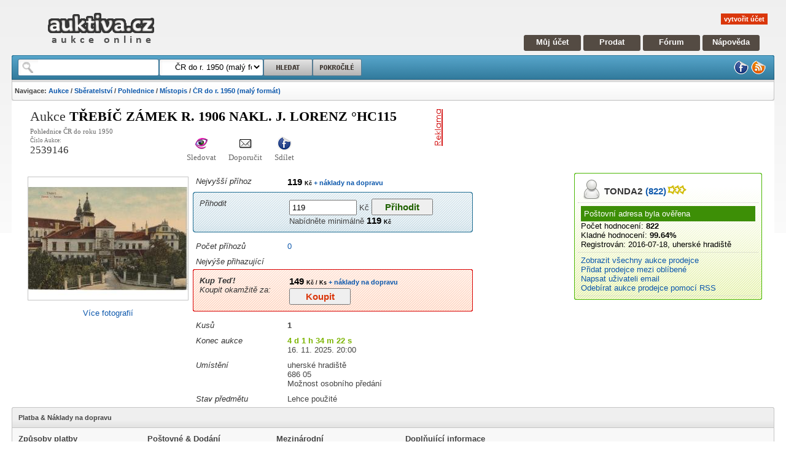

--- FILE ---
content_type: text/html; charset=utf-8
request_url: https://www.auktiva.cz/trebic--zamek--r--1906--nakl---j--lorenz--hc115-a2539146.html
body_size: 73082
content:
<!DOCTYPE html PUBLIC "-//W3C//DTD XHTML 1.0 Strict//EN" "https://www.w3.org/TR/xhtml1/DTD/xhtml1-strict.dtd"><html xmlns="https://www.w3.org/1999/xhtml" xml:lang="en" lang="en"><head><base href="https://www.auktiva.cz/">    <meta http-equiv="content-type" content="text/html; charset=utf-8" />    <meta http-equiv="content-language" content="cs" />    <meta name="robots" content="all,follow" />    <meta name="description" lang="cs" content="Aukce 2539146  Pohlednice ČR do roku 1950 - TŘEBÍČ  ZÁMEK  r. 1906  NAKL.  J. LORENZ °HC115 cena: 119 Kč končí: 16. 11. 20:00. Aukce auktiva." />    <meta name="keywords" lang="cs" content="Aukce,TŘEBÍČ  ZÁMEK  r. 1906  NAKL.  J. LORENZ °HC115,Aukce, aukce online," />    <meta name="resource-type" content="document" />    <meta name="author" content="auktiva.cz" />    <meta name="verify-v1" content="XNXscjKyQeilH0Gc9Lk/DqENcKu1K4GyrHzUDLP77E0=" />    <meta name="msvalidate.01" content="5FBF6A0236AECF7FD9E07219D04162D8" />        <link rel="stylesheet" media="screen,projection" type="text/css" href="css/scheme.css?mark=1" />    <link rel="stylesheet" media="screen,projection" type="text/css" href="css/myacount.css" />    <link rel="stylesheet" media="screen,projection" type="text/css" href="templates/default/cz/css/scheme.css" />    <link rel="stylesheet" media="screen,projection" type="text/css" href="templates/auctions/templates.css" />    <link rel="stylesheet" media="print" type="text/css" href="/css/print.css" />         <link rel="icon" type="image/x-icon" title="auktiva.cz" href="https://www.auktiva.cz/favicon.ico" />    <link rel="alternate" type="application/rss+xml" title="RSS 2.0" href="https://www.auktiva.cz/rss/rss.php" />         <title>TŘEBÍČ  ZÁMEK  r. 1906  NAKL.  J. LORENZ °HC115 - aukce online - auktiva</title>    <script type="text/javascript" src="js/header.js"></script>    <script type="text/javascript" src="js/functions.js"></script>    <script type="text/javascript" src="js/myaccount.js"></script>    <script type="text/javascript" src="js/mainpage.js"></script>    <script type="text/javascript" src="js/windowmanager.js"></script>    <script type="text/javascript" src="js/jquery-1.2.6.js"></script>    <script type="text/javascript" src="js/jquery.flash.js"></script>    <script type="text/javascript" src="js/jquery.jqUploader.js"></script>    <script type="text/javascript" src="system/ckeditor/ckeditor.js"></script>        <script type="text/javascript" src="js/searchsuggests.js"></script><!-- Google tag (gtag.js) --><script async src="https://www.googletagmanager.com/gtag/js?id=G-5VMHPR0W7S"></script><script>  window.dataLayer = window.dataLayer || [];  function gtag(){dataLayer.push(arguments);}  gtag('js', new Date());  gtag('config', 'G-5VMHPR0W7S');</script></head><body id="pagebody" style="text-align: center">   <div style="height: 0px;"><a name="pageTop"></a></div><script type="text/javascript">     var _user_name = '';   var _user_fullname = '';   var _user_id = '';   var _user_logged = 0+0;   var _user_feedback = '0';   var _user_wallet = '0';   var THIS_WEB = 'https://www.auktiva.cz/';   var LTHIS_WEB = 'https://www.auktiva.cz/';   var _SERVER_TIME = 1762968324207.3;  // var _SERVER_TIME = 176296832400;   var _COMPUTER_TIME = (new Date()).getTime();   var _SERVER_TIME_OFFSET = (_SERVER_TIME - _COMPUTER_TIME);   var _user_stars = '';      $(document).ready(function() {       //if(_user_logged) sidebarMenu();   }); </script>
   <div style="width: 97%; margin-left: 1.5%; margin-right: 1.5%; text-align: left; ">
      <div style="min-width: 800px; ">

         <div id="header">            <div class="logo">               <a href="https://www.auktiva.cz/" title="aukce online"><img src="https://www.auktiva.cz/templates/default/cz/images/logo.png" alt="aukce online" /></a>               </div>            <div class="navigation">               <div class="empty"></div>               <div id="welcome">                  <a href="https://www.auktiva.cz/registrace.php" class="register">vytvořit účet</a>               </div>               <div class="mainmenu">                  <a href="https://www.auktiva.cz/myaccount.php" class="first" title="Můj účet">Můj účet</a>                  <a href="https://www.auktiva.cz/newauction.php" title="Aukce">Prodat</a>                  <a href="https://www.auktiva.cz/forum/" title="Fórum">Fórum</a>                  <a href="https://www.auktiva.cz/napoveda/" class="last" title="Nápověda">Nápověda</a>               </div>            </div>            </div>         <div id="searchbox">            <div class="corner_left"></div>            <div class="corner_right"></div>            <div class="firstline">               <form id="headersearchform" action="https://www.auktiva.cz/search.php" method="get">                  <div class="searchform">                     <div id="wordbox"><input type="text" name="q" value="" onkeyup="searchSuggests_showSuggests(this,'ssugg','headersearchform')"  autocomplete="off" /><br />                        <ul id="ssugg">                           <li style="display: none"></li>                        </ul>                     </div>                     <div id="catbox">                        <select name="category">                           <!-- yyy -->                            <option value='17261'>&nbsp;&nbsp;&nbsp;&nbsp;&nbsp;ČR do r. 1950 (malý formát)</option>                            <!-- yyy -->                            
<option value="0" class="search-option">&nbsp;&nbsp;&nbsp;&nbsp;&nbsp;Všechny kategorie</option>

<optgroup label="Hlavní kategorie">

<option value="10000">&nbsp;Auto a Moto</option>
<option value="10500">&nbsp;Děti</option>
<option value="11500">&nbsp;Hry, hračky, zábava</option>
<option value="12000">&nbsp;Dům, byt a zahrada</option>
<option value="12500">&nbsp;Elektronika a spotřebiče</option>
<option value="13000">&nbsp;Erotika</option>
<option value="13500">&nbsp;Foto a Video</option>
<option value="14000">&nbsp;Hudba a film</option>
<option value="14500">&nbsp;Knihy a časopisy</option>
<option value="15000">&nbsp;Počítače a internet</option>
<option value="23000">&nbsp;Šperky a hodinky</option>
<option value="16000">&nbsp;Podnikání a průmysl</option>
<option value="16500">&nbsp;Reality</option>
<option value="17000">&nbsp;Sběratelství</option>
<option value="18000">&nbsp;Sport</option>
<option value="18500">&nbsp;Telekomunikace</option>
<option value="19000">&nbsp;Konzole a videohry</option>
<option value="19500">&nbsp;Zdraví a kosmetika</option>
<option value="20000">&nbsp;Dovolená a volný čas</option>
<option value="21000">&nbsp;Oblečení a doplňky</option>
<option value="29000">&nbsp;Ostatní</option>
<option value="22000">&nbsp;Starožitnosti</option>
<option value="111111">&nbsp;Charitativní aukce</option>
</optgroup>

                         </select>                     </div>                     <input id="searchbutton" type="submit" name="searchbutton" value="" />                     <a  href="https://www.auktiva.cz/search.php?q=" id="searchbuttonadv" ></a>                  </div>                                    <div class="iconmenu">                      <a href="https://www.facebook.com/pages/Auktivacz/135363524539" title="facebook"><img src="https://www.auktiva.cz/templates/default/cz/images/facebook.png" alt="Facebooku auktiva.cz" /></a>                     <a href="https://www.auktiva.cz/rss/rss.php" title="RSS"><img src="https://www.auktiva.cz/templates/default/cz/images/rss.png" alt="RSS" /></a>                  </div>               </form>            </div>                        <div class="secondline">               <p class="navigation">                  <strong>Navigace: <a href="https://www.auktiva.cz/" title="aukce">Aukce</a> / <a href="https://www.auktiva.cz/Sberatelstvi-c17000/">Sběratelství</a> / <a href="https://www.auktiva.cz/Sbirani-pohlednic-filokartie-c17250/">Pohlednice</a> / <a href="https://www.auktiva.cz/Pohlednice-Mistopis-c17251/">Místopis</a> / <a href="https://www.auktiva.cz/Pohlednice-CR-do-roku-1950-maly-format-c17261/">ČR do r. 1950 (malý formát)</a></strong>               </p>            </div>         </div>         <script type="text/javascript">    DoYouKnowMe();</script>         <!-- CONTENT -->         <div id="content">      <script type="text/javascript">

var HELP = new Array();

HELP['SIT001'] = 'Pokud nebude vyhrazená cena překročena,<br /> vyhrazuje si prodejce právo předmět neprodat.';


</script>



<a name="headline" ></a>
<div class="clear">
   <div class="HeadLine">
      <div class="left">
               Aukce
               <h1>
                  TŘEBÍČ  ZÁMEK  r. 1906  NAKL.  J. LORENZ °HC115               </h1>
               <p>Pohlednice ČR do roku 1950</p>
               <ul id="ainfoline">
                  <li class="first">Číslo Aukce: <br /><strong>2539146</strong></li>
                  <li><a href="javascript: nedelejnic();" title="Sledovat aukci" onclick="watchItem(2539146,1763319600);"><img src="https://www.auktiva.cz/templates/default/cz/images/gwenview.png" alt="Sledovat aukci" /></a>Sledovat</li>
                  <li><a href="https://www.auktiva.cz/sendtofriend.php?aid=2539146" title="Poslat přátelům"><img src="https://www.auktiva.cz/templates/default/cz/images/stock_mail.png" alt="Poslat přátelům" /></a>Doporučit</li>
                  <li><a href="https://www.facebook.com/share.php?u=https://www.auktiva.cz/show_item.php?id=2539146" title="Sdílet na facebooku"><img src="https://www.auktiva.cz/templates/default/cz/images/facebook.png" alt="Sdílet na facebooku" /></a>Sdílet</li>
                  <li><iframe src="https://www.facebook.com/plugins/like.php?href=https://www.auktiva.cz/show_item.php?id=2539146&amp;layout=standard&amp;show_faces=true&amp;width=90&amp;action=like&amp;font=arial&amp;colorscheme=light&amp;height=25" scrolling="no" frameborder="0" style="border:none; overflow:hidden; width:90px; height:25px;" allowTransparency="true"></iframe></li>
               </ul>    
      </div>
      <div class="right">
         <div class="banner"> 
            <!-- BANNER --><div style="overflow: hidden; min-width: 468px; height: 70px;"><script type="text/javascript"><!--
google_ad_client = "pub-1773700279349651";
/* 468x60, vytvořeno 26.9.10 */
google_ad_slot = "1783565792";
google_ad_width = 468;
google_ad_height = 60;
//--></script>
<script type="text/javascript" src="https://pagead2.googlesyndication.com/pagead/show_ads.js"></script>
</div>            </div>              
      </div>
      <div class="clear"></div>      
   
   </div>   
</div>


  


<div>
   <div id="mainBlock">
     
   <!-- A INFO -->  
     
      <div id="auctionInfo">
         
         <div>
        
            <div class="body">
      
      <!--  A PICTURE -->
               <table style="width: 100%;">
               <tr>      
               <td id="auctionPicture">
                                    <a href="https://www.auktiva.cz/trebic--zamek--r--1906--nakl---j--lorenz--hc115-a2539146.html#pictures"><img src="https://www.auktiva.cz/auctions/a01202303/2539146/bigthumb_2539146.jpg" alt="Více obrázků" /></a>
              
                  <div style="text-align: center; padding: 5px;"><a href="https://www.auktiva.cz/trebic--zamek--r--1906--nakl---j--lorenz--hc115-a2539146.html#pictures">Více fotografií</a></div>
               </td>
      <!-- / A PICTURE -->
      
      <!-- / A INOFS -->      

               <td id="auctionInformation">
                  

                  
                  
                  <table class="atable">
                  
                        
      <!-- Prihoz -->

                     <tr>
                        <td class="name">
                           Nejvyšší příhoz
                        </td>
                        <td class="value">
                           <div class="price">119&nbsp;<span>Kč</span><a href="https://www.auktiva.cz/trebic--zamek--r--1906--nakl---j--lorenz--hc115-a2539146.html#shipping"> + náklady na dopravu</a></div>
                        </td>                       
                     </tr>

      <!-- vyhrazena cen -->
      
       
                  </table>
                  
      <div class="box new_box blue">
         <div class="corner_tl"></div>
         <div class="corner_tr"></div>      
         <div class="body">  
                  <table class="atable">  
                              
      <!-- prihodit -->                     
                     <tr>
                        <td class="name">
                           Přihodit
                        </td>
                        <td class="value">
                            <form action="https://www.auktiva.cz/bid.php" method="post">
                               <div>
                                  <input type="hidden" name="bidtype" value="1" />
                                  <input type="hidden" name="id" value="2539146" />                               
                                                                    <div>
                                     <input type="text" name="bid" value="119" />&nbsp;Kč  
                                     <input type="submit" value="Přihodit" class="bidButton" />
                                  </div>
                                  Nabídněte minimálně <span class="price">119&nbsp;<span>Kč</span></span>
                               </div>
                            </form>
                        </td>                       
                     </tr>

                  </table>
                  
         </div>
         <div class="corner_bl"></div>
         <div class="corner_br"></div> 
      </div>                     
                  
                  <table class="atable">  
                     
      <!-- Pocet -->                     
                     <tr>
                        <td class="name">
                           Počet příhozů
                        </td>
                        <td class="value">
                           <a href="https://www.auktiva.cz/trebic--zamek--r--1906--nakl---j--lorenz--hc115-a2539146.html#bids">0</div>
                        </td>                       
                     </tr>
      <!-- Nejvyssi -->                     
                     <tr>
                        <td class="name">
                           Nejvýše přihazující
                        </td>
                        <td class="value">
                                                   </td>                       
                     </tr>                                                                
                  </table>
                  
      <div class="box new_box red">
         <div class="corner_tl"></div>
         <div class="corner_tr"></div>      
         <div class="body">  
                  <table class="atable">  
                           
      <!-- Bin -->
                     <tr>
                        <td class="name bin">
                           <span class="bin">Kup Teď!</span>
                           <div class="help">Koupit okamžitě za:</div>
                        </td>
                        <td class="value bin">
                           
                           <div class="price">149&nbsp;<span>Kč / Ks</span><a href="#shipping"> + náklady na dopravu</a></div>
                            <form action="https://www.auktiva.cz/bid.php" method="post">
                               <div>
                                  <input type="hidden" name="bidtype" value="2" />
                                  <input type="hidden" name="id" value="2539146" />                                
                                  <div>
                                                                          <input type="hidden" name="pieces" value="1" />
                                                                          <input type="submit" value="Koupit" class="binButton" />
                                  </div>
                               </div>
                            </form>                           
                        </td>                       
                     </tr>

                  </table>
                  
         </div>
         <div class="corner_bl"></div>
         <div class="corner_br"></div> 
      </div>                     
                  
                  <table class="atable">  

      <!-- kusů -->
                     <tr>
                        <td class="name bin">
                           Kusů
                        </td>
                        <td class="value bin">
                           1                        </td>                       
                     </tr>        
                                                            
                  
   <!-- Prihozy / BIN / Makeoffer -->                  

                     <tr>                     
                        <td class="name">
                           Konec aukce
                        </td>                                               
                        <td class="value">
      <!-- Cas do konce -->
                           <div id="endtime" class="AuctionEndTime">4 dny 1h                           <span class="displaynone">1763319600</span></div>
                           <div class="clear">16. 11. 2025. 20:00</div>
                       </td>
                     </tr>                                                     
                           
                     <tr>
                        <td class="name">
                           Umístění
                        </td>
                        <td class="value">
      <!-- Umisteni -->
                           <div>uherské hradiště                              <div class="zip">686 05</div>
                              <div class="cdelpersonal">Možnost osobního předání</div>
                           </div>

                       </td>                       
                     </tr>
                     <tr>
                        <td class="name">
                           Stav předmětu
                        </td>
                        <td class="value">
                           Lehce použité                       </td>                       
                     </tr>                                          
                  </table>   
               </td>
               </tr>
               </table>
      <!-- / A PICTURE -->
               <div class="clear"></div>
            </div>
         </div>         
         
                  
      <!-- / A MENU -->

      <div class="clear"></div>
    
         <div class="clear"></div>
      </div>
    
   <!-- / A INFO -->   
 
   
   
   
   
   <!-- S INFO -->  
   
   

           
   <div id="auctionSeller">
      <div class="box new_box green">
         <div class="corner_tl"></div>
         <div class="corner_tr"></div>      
         <div class="body">  
            <div id="sellerInfo">
               <div class="header">
                     <div class="user"><a href="https://www.auktiva.cz/user/TONDA2/" class="username"><span class="name">TONDA2</span><span class="rating">(822)</span><span class="stars"><img src="https://www.auktiva.cz/images/stars/star_3_yellow.gif" alt="stars" /></span></a></div>
               </div>                     

               <div class="block">
                  <div class='done'>Poštovní adresa byla ověřena</div>                                 
                  <div><span class="nazev">Počet hodnocení:</span> <span class="rating">822</span></div>
                  <div><span class="nazev">Kladné hodnocení:</span> <span class="feedback">99.64%</span></div>
                  <div><span class="nazev">Registrován:</span> <span class="hodnota">2016-07-18, uherské hradiště</span></div>

               </div>
               
               <div class="block">
                  <div><a href="https://www.auktiva.cz/user/TONDA2/aukce/" title="aukce">Zobrazit všechny aukce prodejce</a></div>

                  <div><a href="javascript: nedelejnic();" title="Sledovat aukci" onclick="watchUser(13214);" title="Sledovat uživatele">Přidat prodejce mezi oblíbené</a></div>
                  
                  <div><a href="https://www.auktiva.cz/sendmessage.php?uid=13214&amp;aid=2539146" title="email">Napsat uživateli email</a></div>
                  <div><a href="https://www.auktiva.cz/rss/rss.php?uid=13214" title="rss">Odebírat aukce prodejce pomocí RSS</a></div>
               </div>
            </div>
            
  <!-- Seller Menu -->
            <div id="SellerMenu"></div>

            <script type="text/javascript">
      
               var AuctionID = '2539146';
               var SellerID = '13214';
         
               AuctionSellerMenu(SellerID,AuctionID);
         
            </script>            
            
         </div>
         <div class="corner_bl"></div>
         <div class="corner_br"></div> 
      </div>
   </div>
     
   <!-- / S INFO -->  
     
      <div class="clear"></div>
   </div>
</div>


<!-- Shipping-->


<a name="shipping"></a>

      <div id="auctionShipping">
         <div class="box">
            <div class="corner_tl"></div>
            <div class="corner_tr"></div>          
            <div  class="header">
               Platba &amp; Náklady na dopravu
            </div>
            <div  class="body">
               
    <!-- Platba -->
               <table>
                  <thead>
                     <tr>
                        <td>
                           Způsoby platby
                        </td>
                     </tr>                                       
                  </thead>
                  <tr><td>Hotově při předání</td></tr><tr><td>Bankovním převodem</td></tr>               </table> 
     <!-- Dodani -->
               <table>
                  <thead>
                     <tr>
                        <td colspan="2">
                           Poštovné &amp; Dodání
                        </td>
                     </tr>                                       
                  </thead>
                                                 <tr><td>Osobní předání</td><td><div class="price">0&nbsp;<span>Kč</span></div></td></tr>
                                                           <tr><td>Běžná zásilka</td><td><div class="price">30&nbsp;<span>Kč</span></div></td></tr>
                                                           <tr><td>Doporučená zásilka</td><td><div class="price">75&nbsp;<span>Kč</span></div></td></tr>
                                                           <tr><td>Dobírka</td><td><div class="price">130&nbsp;<span>Kč</span></div></td></tr>
                                           </table>
     <!-- Mezinarodni -->
               <table>
                  <thead>
                     <tr>
                        <td colspan="2">
                           Mezinárodní
                        </td>
                     </tr>                                      
                  </thead>
                                           <tr><td colspan="2">Poštovné sdělím na požádání</tr>
                         
               </table>

            
<!-- del text-->
               <table>
                  <thead>
                     <tr>
                        <td>
                           Doplňující informace
                        </td>
                     </tr>                                      
                  </thead>
                  <tr>
                     <td>
                        POŠTOVNÉ JE CCA ZA 10 POHLEDNIC, PŘI VĚTŠÍM POČTU POŠTOVNÉ OZNÁMÍM.<br>PŘI ODBĚRU U PRAVDA2,TONDA1 A TONDA3 ÚČTUJI POŠTOVNÉ JEN JEDENKRÁT - NUTNO NAHLÁSIT ŽE KUPUJETE U TĚCHTO NICKŮ!<br>ČÍSLO MÉHO ÚČTU: 670100-2214241183/6210 
                     </td>
                  </tr>   
               </table>
        

            
<!--  user rules-->
               <div id="userRules" class="clear" style="width: 100%">        
                  <h2>Podmínky prodejce</h2>
                  <p class="msg">
                     POZOR - nové ceny poštovného: OBYČEJNĚ 30,-Kč  DOPORUČENĚ 75,-Kč<br><br>Značky u aukce:  ° použitá  ** nová, nepoužitá.  Poštovné účtuji jen jedenkrát! Číslo mého účtu:670100-2214241183/6210 jako variabilní symbol uveďte mé číslo jedné aukce.Pokud dražíte i u tonda1, pravda2 a pravda3 - jsem to zase já. Po upozornění vám mohu poslat vše dohromady, ušetříte na poštovném.       
                  </p>
                  <div class="clear"></div>
               </div>
        
            

               <div class="clear"></div>       
            </div>
         </div>
      </div>


<!-- / Shipping-->



<!-- auction text-->


<a name="text"></a>

<div id="auctioninfobox" class="box b" style="position: relative;">
   <div class="body" style="height: 20px;">
      <div style="float: left; margin-top: 2px;">
              Popis aukce  <h2>TŘEBÍČ  ZÁMEK  r. 1906  NAKL.  J. LORENZ °HC115</h2>
     </div>
     <div  style="float: right; margin-top: 2px">
              Zobrazeno: 18     </div>             
   </div>
</div>

<div id="auctionText">
   <div class="blue" id="templateBody">
<div class="header">
<p style="text-align: center;"><span style="color:#000080;"><span style="background-color:#00FFFF;">TŘEB&Iacute;Č Z&Aacute;MEK r. 1906 NAKL. J. LORENZ &deg;HC115</span></span></p>

<div style="text-align: center;"><span style="color:#000080;"><span style="background-color:#00FFFF;">Aukce uživatele </span><span class="user"><span class="name"><span style="background-color:#00FFFF;">TONDA2</span></span><span class="rating"><span style="background-color:#00FFFF;">(510)</span></span><span class="stars"><img alt="stars" src="https://www.auktiva.cz/images/stars/star_3_yellow.gif" /></span></span></span></div>
</div>

<div class="content">
<p style="text-align: center;"><span style="color:#000080;"><b><span style="background-color:#00FFFF;">Popis předmětu:</span></b></span></p>

<p style="font-family: Tahoma, Sans, Verdana; font-size: 15px; text-align: center;"><span style="vertical-align: top; font-size: 22px;"><strong><span style="vertical-align: top; background-color: rgb(255, 255, 0);">&nbsp;POUŽIT&Aacute; - V&Yacute;BORN&Yacute;&nbsp;STAV&nbsp;&nbsp;</span></strong></span></p>

<p style="font-family: Tahoma, Sans, Verdana; font-size: 15px; text-align: center;"><span style="vertical-align: top; color: rgb(255, 240, 245);"><span style="vertical-align: top; font-size: 20px;"><span style="vertical-align: top; background-color: rgb(0, 0, 205);">Značky u aukce: &deg; použit&aacute; ** nov&aacute;, nepoužit&aacute;. Cena za po&scaron;tovn&eacute; je za z&aacute;kladn&iacute; sazbu cca. 10 pohlednic, při vět&scaron;&iacute;m počtu cenu ozn&aacute;m&iacute;m. Po&scaron;tovn&eacute; &uacute;čtuji jen jedenkr&aacute;t! Č&iacute;slo m&eacute;ho &uacute;čtu:670100-2214241183 k&oacute;d banky 6210 jako variabiln&iacute; symbol uveďte m&eacute; č&iacute;slo jedn&eacute; aukce.Pokud draž&iacute;te u pravda2,tonda1,pravda3&nbsp;po upozorněn&iacute; v&aacute;m mohu poslat v&scaron;e dohromady, u&scaron;etř&iacute;te na po&scaron;tovn&eacute;m.</span></span></span></p>
</div>

<div class="myauctions" style="clear: both"><a href="https://www.auktiva.cz/user/TONDA2/aukce/">M&eacute; dal&scaron;&iacute; aukce</a></div>
</div>

   <div class="clear"></div>
</div>

<!-- / auction text-->

   <a name="pictures"></a>

<!-- Pictures -->



<div id="auctionPicturesAndUAuctions">
<table>
   <tr>
      <td id="UserAcutions">

                     <div style="text-align: center; padding: 5px;"><a href="https://www.auktiva.cz/trebic--zamek--r--1906--nakl---j--lorenz--hc115-a2539146.html#pictures" onclick="javascript:window.open('https://www.auktiva.cz/galerie.php?aid=2539146', 'nove', 'width=700,height=500,scrollbars=yes,menubar=no,resizable=yes,status=no,left=20,top=20')" title="zvětšit">Pro zvětšení klikněte na obrázek</title></div>
            <div id="bigauctionpictures">
                                                            <img src="https://www.auktiva.cz/auctions/a01202303/2539146/1.jpg" class="displayblock" id="gallery1" onclick="window.open('https://www.auktiva.cz/galerie.php?aid=2539146&amp;pid=1', 'nove', 'width=700,height=500,scrollbars=yes,menubar=no,resizable=yes,status=no,left=20,top=20')" alt="Klikněte pro zvětšení"/>
                                                               <img src="https://www.auktiva.cz/auctions/a01202303/2539146/2.jpg" class="displaynone" id="gallery2" onclick="window.open('https://www.auktiva.cz/galerie.php?aid=2539146&amp;pid=2', 'nove', 'width=700,height=500,scrollbars=yes,menubar=no,resizable=yes,status=no,left=20,top=20')" alt="Klikněte pro zvětšení"/>
                                                                     
            </div>
                  
         <script type="text/javascript">
                   var mini = 1;
                   var maxi = 3                               
                   
         </script>  
      </td>
      
      <td class="split">
         &nbsp; 
      </td>      

      <td id="auctionPictures">

         <div class="box">
            <div class="boxbookmarks">
               <div class="corner_tl"></div>
               <div class="corner_tr"></div>
               <ul class="big_bookmarks">
                  <li class="selected">  
                     <span class="cornerl"></span>
                     <span class="link">Fotografie</span>
                     <span class="cornerr"></span>
                  </li>                                                                                                                                                 
               </ul>
            </div>          
            <div class="body">
               <div id="smallauctionpictures" > 
                           
                          
                  <a href="javascript:gallery_show_picture(1,400,300)" id="smallgallery1" /><img src="https://www.auktiva.cz/auctions/a01202303/2539146/t_1.jpg" alt="Klikni pro zvětšení" /></a>
<a href="javascript:gallery_show_picture(2,400,300)" id="smallgallery2" /><img src="https://www.auktiva.cz/auctions/a01202303/2539146/t_2.jpg" alt="Klikni pro zvětšení" /></a>
               </div> 
      
               <div class="clear"></div>     
            </div>
         </div>
      </td> 
      
   </tr>
  
</table>
</div>
<!-- / Pictures -->

<div class="clear">&nbsp;</div>


  
     <div id="auctionfeed" class="box new_box">
         <div class="corner_tl"></div>
         <div class="corner_tr"></div>
         <div class="header">Aukce uživatele</div>       
         <div class="body">
            <div class="arrow_left arrow" onclick="aufee_prev()"></div>
            <div id="auctionfeedlistblock" class="list">       
               <div id="auctionfeedlist">
                   

                  <div class="item">
                     <div class="img"><a href="https://www.auktiva.cz/jindrichuv-hradec--zamek-studna--orbis------hf998-a2688256.html" title="JINDŘICHŮV HRADEC  ZÁMEK STUDNA  ORBIS   ***HF998"><img src="https://www.auktiva.cz/auctions/a06202423/2688256/thumb_2688256.jpg" alt="JINDŘICHŮV HRADEC  ZÁMEK STUDNA  ORBIS   ***HF998" /></a></div>
                     <div class="name"><a href="https://www.auktiva.cz/jindrichuv-hradec--zamek-studna--orbis------hf998-a2688256.html" title="JINDŘICHŮV HRADEC  ZÁMEK STUDNA  ORBIS   ***HF998">JINDŘICHŮV HRADEC  ZÁMEK STUDNA  ORBIS   ***HF998</a></div>
                     <div class="price">49&nbsp;<span>Kč</span></div>
                     <div class="end">5d 15h</div> 
                  </div>        
         

                  <div class="item">
                     <div class="img"><a href="https://www.auktiva.cz/praha-na-karlove-moste--vkvk--819f-a2166016.html" title="PRAHA NA KARLOVĚ MOSTĚ  VKVK °819F"><img src="https://www.auktiva.cz/auctions/a07202029/2166016/thumb_2166016.jpg" alt="PRAHA NA KARLOVĚ MOSTĚ  VKVK °819F" /></a></div>
                     <div class="name"><a href="https://www.auktiva.cz/praha-na-karlove-moste--vkvk--819f-a2166016.html" title="PRAHA NA KARLOVĚ MOSTĚ  VKVK °819F">PRAHA NA KARLOVĚ MOSTĚ  VKVK °819F</a></div>
                     <div class="price">19&nbsp;<span>Kč</span></div>
                     <div class="end">1d 1h</div> 
                  </div>        
         

                  <div class="item">
                     <div class="img"><a href="https://www.auktiva.cz/kun--teplokrevnik--nakl--svepomoc-----779d-a1970944.html" title="KŮŇ  TEPLOKREVNÍK  NAKL. SVÉPOMOC  ***779D"><img src="https://www.auktiva.cz/auctions/a08201934/1970944/thumb_1970944.jpg" alt="KŮŇ  TEPLOKREVNÍK  NAKL. SVÉPOMOC  ***779D" /></a></div>
                     <div class="name"><a href="https://www.auktiva.cz/kun--teplokrevnik--nakl--svepomoc-----779d-a1970944.html" title="KŮŇ  TEPLOKREVNÍK  NAKL. SVÉPOMOC  ***779D">KŮŇ  TEPLOKREVNÍK  NAKL. SVÉPOMOC  ***779D</a></div>
                     <div class="price">9&nbsp;<span>Kč</span></div>
                     <div class="end">4d 1h</div> 
                  </div>        
         

                  <div class="item">
                     <div class="img"><a href="https://www.auktiva.cz/praha-hradcany-z-vlt--j--stretti-nakl--sdruz--hollar----821b-a2168832.html" title="PRAHA HRADČANY Z VLT. J. STRETTI NÁKL. SDRUŽ. HOLLAR ***821B"><img src="https://www.auktiva.cz/auctions/a07202030/2168832/thumb_2168832.jpg" alt="PRAHA HRADČANY Z VLT. J. STRETTI NÁKL. SDRUŽ. HOLLAR ***821B" /></a></div>
                     <div class="name"><a href="https://www.auktiva.cz/praha-hradcany-z-vlt--j--stretti-nakl--sdruz--hollar----821b-a2168832.html" title="PRAHA HRADČANY Z VLT. J. STRETTI NÁKL. SDRUŽ. HOLLAR ***821B">PRAHA HRADČANY Z VLT. J. STRETTI NÁKL. SDRUŽ. HOLLAR ***821B</a></div>
                     <div class="price">29&nbsp;<span>Kč</span></div>
                     <div class="end">4d 1h</div> 
                  </div>        
         

                  <div class="item">
                     <div class="img"><a href="https://www.auktiva.cz/kuneticka-hora--hrad-orbis-kcs-2-50--hg455-a2693120.html" title="KUNĚTICKÁ HORA  HRAD ORBIS Kčs 2,50 °HG455"><img src="https://www.auktiva.cz/auctions/a06202426/2693120/thumb_2693120.jpg" alt="KUNĚTICKÁ HORA  HRAD ORBIS Kčs 2,50 °HG455" /></a></div>
                     <div class="name"><a href="https://www.auktiva.cz/kuneticka-hora--hrad-orbis-kcs-2-50--hg455-a2693120.html" title="KUNĚTICKÁ HORA  HRAD ORBIS Kčs 2,50 °HG455">KUNĚTICKÁ HORA  HRAD ORBIS Kčs 2,50 °HG455</a></div>
                     <div class="price">59&nbsp;<span>Kč</span></div>
                     <div class="end">5d 1h</div> 
                  </div>        
         

                  <div class="item">
                     <div class="img"><a href="https://www.auktiva.cz/brno--cca-r-1935-fototypia---expres-z-post--schranky--709c-a1842688.html" title="BRNO  cca r.1935 FOTOTYPIA - EXPRES Z POŠT. SCHRÁNKY °709C"><img src="https://www.auktiva.cz/auctions/a02201907/1842688/thumb_1842688.jpg" alt="BRNO  cca r.1935 FOTOTYPIA - EXPRES Z POŠT. SCHRÁNKY °709C" /></a></div>
                     <div class="name"><a href="https://www.auktiva.cz/brno--cca-r-1935-fototypia---expres-z-post--schranky--709c-a1842688.html" title="BRNO  cca r.1935 FOTOTYPIA - EXPRES Z POŠT. SCHRÁNKY °709C">BRNO  cca r.1935 FOTOTYPIA - EXPRES Z POŠT. SCHRÁNKY °709C</a></div>
                     <div class="price">59&nbsp;<span>Kč</span></div>
                     <div class="end">6d 1h</div> 
                  </div>        
         

                  <div class="item">
                     <div class="img"><a href="https://www.auktiva.cz/slavkov-zamek--fototypia-----hb244-a2500352.html" title="SLAVKOV ZÁMEK  FOTOTYPIA  ***HB244"><img src="https://www.auktiva.cz/auctions/a08202232/2500352/thumb_2500352.jpg" alt="SLAVKOV ZÁMEK  FOTOTYPIA  ***HB244" /></a></div>
                     <div class="name"><a href="https://www.auktiva.cz/slavkov-zamek--fototypia-----hb244-a2500352.html" title="SLAVKOV ZÁMEK  FOTOTYPIA  ***HB244">SLAVKOV ZÁMEK  FOTOTYPIA  ***HB244</a></div>
                     <div class="price">59&nbsp;<span>Kč</span></div>
                     <div class="end">2d 1h</div> 
                  </div>        
         

                  <div class="item">
                     <div class="img"><a href="https://www.auktiva.cz/beskydy--kaple--na-radhosti-orbis---842r-a2370048.html" title="BESKYDY  KAPLE  NA RADHOŠTI ORBIS  °842R"><img src="https://www.auktiva.cz/auctions/a08202131/2370048/thumb_2370048.jpg" alt="BESKYDY  KAPLE  NA RADHOŠTI ORBIS  °842R" /></a></div>
                     <div class="name"><a href="https://www.auktiva.cz/beskydy--kaple--na-radhosti-orbis---842r-a2370048.html" title="BESKYDY  KAPLE  NA RADHOŠTI ORBIS  °842R">BESKYDY  KAPLE  NA RADHOŠTI ORBIS  °842R</a></div>
                     <div class="price">15&nbsp;<span>Kč</span></div>
                     <div class="end">1d 15h</div> 
                  </div>        
         

                  <div class="item">
                     <div class="img"><a href="https://www.auktiva.cz/olomouc-cca-r-1915-okenkova--791g-a1978880.html" title="OLOMOUC cca r.1915 OKÉNKOVÁ °791G"><img src="https://www.auktiva.cz/auctions/a09201937/1978880/thumb_1978880.jpg" alt="OLOMOUC cca r.1915 OKÉNKOVÁ °791G" /></a></div>
                     <div class="name"><a href="https://www.auktiva.cz/olomouc-cca-r-1915-okenkova--791g-a1978880.html" title="OLOMOUC cca r.1915 OKÉNKOVÁ °791G">OLOMOUC cca r.1915 OKÉNKOVÁ °791G</a></div>
                     <div class="price">129&nbsp;<span>Kč</span></div>
                     <div class="end">3d 1h</div> 
                  </div>        
         

                  <div class="item">
                     <div class="img"><a href="https://www.auktiva.cz/praha-klaster-sv--anny-vnitrek-kaple-ul--jecna---pa915-a2438912.html" title="PRAHA KLÁŠTER SV. ANNY VNITŘEK KAPLE UL. JEČNÁ  °PA915"><img src="https://www.auktiva.cz/auctions/a02202208/2438912/thumb_2438912.jpg" alt="PRAHA KLÁŠTER SV. ANNY VNITŘEK KAPLE UL. JEČNÁ  °PA915" /></a></div>
                     <div class="name"><a href="https://www.auktiva.cz/praha-klaster-sv--anny-vnitrek-kaple-ul--jecna---pa915-a2438912.html" title="PRAHA KLÁŠTER SV. ANNY VNITŘEK KAPLE UL. JEČNÁ  °PA915">PRAHA KLÁŠTER SV. ANNY VNITŘEK KAPLE UL. JEČNÁ  °PA915</a></div>
                     <div class="price">59&nbsp;<span>Kč</span></div>
                     <div class="end">1h 34m</div> 
                  </div>        
         

                  <div class="item">
                     <div class="img"><a href="https://www.auktiva.cz/vranov-nad-dyji-zamek-cca-r--1900---hb725-a2509312.html" title="VRANOV NAD DYJÍ ZÁMEK cca r. 1900  °HB725"><img src="https://www.auktiva.cz/auctions/a10202240/2509312/thumb_2509312.jpg" alt="VRANOV NAD DYJÍ ZÁMEK cca r. 1900  °HB725" /></a></div>
                     <div class="name"><a href="https://www.auktiva.cz/vranov-nad-dyji-zamek-cca-r--1900---hb725-a2509312.html" title="VRANOV NAD DYJÍ ZÁMEK cca r. 1900  °HB725">VRANOV NAD DYJÍ ZÁMEK cca r. 1900  °HB725</a></div>
                     <div class="price">269&nbsp;<span>Kč</span></div>
                     <div class="end">6d 1h</div> 
                  </div>        
         

                  <div class="item">
                     <div class="img"><a href="https://www.auktiva.cz/zaluzna-okr--opava--orbis-kcs-2-50-----726-a1922304.html" title="ZÁLUŽNÁ OKR. OPAVA  ORBIS Kčs 2,50  ***726"><img src="https://www.auktiva.cz/auctions/a05201920/1922304/thumb_1922304.jpg" alt="ZÁLUŽNÁ OKR. OPAVA  ORBIS Kčs 2,50  ***726" /></a></div>
                     <div class="name"><a href="https://www.auktiva.cz/zaluzna-okr--opava--orbis-kcs-2-50-----726-a1922304.html" title="ZÁLUŽNÁ OKR. OPAVA  ORBIS Kčs 2,50  ***726">ZÁLUŽNÁ OKR. OPAVA  ORBIS Kčs 2,50  ***726</a></div>
                     <div class="price">79&nbsp;<span>Kč</span></div>
                     <div class="end">10d 1h</div> 
                  </div>        
         

                  <div class="item">
                     <div class="img"><a href="https://www.auktiva.cz/tajna-telef--stanice-v-zahrade-demartinka--u-prahy-----hd47-a2577664.html" title="TAJNÁ TELEF. STANICE V ZAHRADĚ DEMARTINKA  U PRAHY  ***HD47"><img src="https://www.auktiva.cz/auctions/a04202315/2577664/thumb_2577664.jpg" alt="TAJNÁ TELEF. STANICE V ZAHRADĚ DEMARTINKA  U PRAHY  ***HD47" /></a></div>
                     <div class="name"><a href="https://www.auktiva.cz/tajna-telef--stanice-v-zahrade-demartinka--u-prahy-----hd47-a2577664.html" title="TAJNÁ TELEF. STANICE V ZAHRADĚ DEMARTINKA  U PRAHY  ***HD47">TAJNÁ TELEF. STANICE V ZAHRADĚ DEMARTINKA  U PRAHY  ***HD47</a></div>
                     <div class="price">259&nbsp;<span>Kč</span></div>
                     <div class="end">2d 1h</div> 
                  </div>        
         

                  <div class="item">
                     <div class="img"><a href="https://www.auktiva.cz/praha--u-mostu-palackeho--foto-fon-1927----pb925-a2514176.html" title="PRAHA  U MOSTU PALACKÉHO  FOTO-FON 1927 ***PB925"><img src="https://www.auktiva.cz/auctions/a10202243/2514176/thumb_2514176.jpg" alt="PRAHA  U MOSTU PALACKÉHO  FOTO-FON 1927 ***PB925" /></a></div>
                     <div class="name"><a href="https://www.auktiva.cz/praha--u-mostu-palackeho--foto-fon-1927----pb925-a2514176.html" title="PRAHA  U MOSTU PALACKÉHO  FOTO-FON 1927 ***PB925">PRAHA  U MOSTU PALACKÉHO  FOTO-FON 1927 ***PB925</a></div>
                     <div class="price">39&nbsp;<span>Kč</span></div>
                     <div class="end">1d 1h</div> 
                  </div>        
         

                  <div class="item">
                     <div class="img"><a href="https://www.auktiva.cz/cikhaj--okenkova-okr--zdar-n--saz--orbis----735a-a1925632.html" title="CIKHÁJ  OKÉNKOVÁ OKR. ŽĎÁR N. SÁZ. ORBIS   °735A"><img src="https://www.auktiva.cz/auctions/a05201921/1925632/thumb_1925632.jpg" alt="CIKHÁJ  OKÉNKOVÁ OKR. ŽĎÁR N. SÁZ. ORBIS   °735A" /></a></div>
                     <div class="name"><a href="https://www.auktiva.cz/cikhaj--okenkova-okr--zdar-n--saz--orbis----735a-a1925632.html" title="CIKHÁJ  OKÉNKOVÁ OKR. ŽĎÁR N. SÁZ. ORBIS   °735A">CIKHÁJ  OKÉNKOVÁ OKR. ŽĎÁR N. SÁZ. ORBIS   °735A</a></div>
                     <div class="price">19&nbsp;<span>Kč</span></div>
                     <div class="end">8d 1h</div> 
                  </div>        
         

                  <div class="item">
                     <div class="img"><a href="https://www.auktiva.cz/zamek-chocen--r--1918--kkc--14883-nakl--b--strasik----153-a1278464.html" title="ZÁMEK CHOCEŇ  r. 1918  KKC° 14883 NÁKL. B. STRAŠÍK   °153"><img src="https://www.auktiva.cz/auctions/a07201630/1278464/thumb_1278464.jpg" alt="ZÁMEK CHOCEŇ  r. 1918  KKC° 14883 NÁKL. B. STRAŠÍK   °153" /></a></div>
                     <div class="name"><a href="https://www.auktiva.cz/zamek-chocen--r--1918--kkc--14883-nakl--b--strasik----153-a1278464.html" title="ZÁMEK CHOCEŇ  r. 1918  KKC° 14883 NÁKL. B. STRAŠÍK   °153">ZÁMEK CHOCEŇ  r. 1918  KKC° 14883 NÁKL. B. STRAŠÍK   °153</a></div>
                     <div class="price">79&nbsp;<span>Kč</span></div>
                     <div class="end">11d 15h</div> 
                  </div>        
         

                  <div class="item">
                     <div class="img"><a href="https://www.auktiva.cz/mikulov--zamek-predni-sal-bez-nakl------hd561-a2589696.html" title="MIKULOV  ZÁMEK PŘEDNÍ SÁL BEZ NAKL.  ***HD561"><img src="https://www.auktiva.cz/auctions/a05202318/2589696/thumb_2589696.jpg" alt="MIKULOV  ZÁMEK PŘEDNÍ SÁL BEZ NAKL.  ***HD561" /></a></div>
                     <div class="name"><a href="https://www.auktiva.cz/mikulov--zamek-predni-sal-bez-nakl------hd561-a2589696.html" title="MIKULOV  ZÁMEK PŘEDNÍ SÁL BEZ NAKL.  ***HD561">MIKULOV  ZÁMEK PŘEDNÍ SÁL BEZ NAKL.  ***HD561</a></div>
                     <div class="price">79&nbsp;<span>Kč</span></div>
                     <div class="end">1h 34m</div> 
                  </div>        
         

                  <div class="item">
                     <div class="img"><a href="https://www.auktiva.cz/brno-panor----nakl--c--ledermann-2342-p-cca-r-1900-da--621e-a1346304.html" title="BRNO PANOR. - NAKL. C. LEDERMANN 2342 P cca r.1900 DA °621E"><img src="https://www.auktiva.cz/auctions/a01201703/1346304/thumb_1346304.jpg" alt="BRNO PANOR. - NAKL. C. LEDERMANN 2342 P cca r.1900 DA °621E" /></a></div>
                     <div class="name"><a href="https://www.auktiva.cz/brno-panor----nakl--c--ledermann-2342-p-cca-r-1900-da--621e-a1346304.html" title="BRNO PANOR. - NAKL. C. LEDERMANN 2342 P cca r.1900 DA °621E">BRNO PANOR. - NAKL. C. LEDERMANN 2342 P cca r.1900 DA °621E</a></div>
                     <div class="price">159&nbsp;<span>Kč</span></div>
                     <div class="end">3d 15h</div> 
                  </div>        
         

                  <div class="item">
                     <div class="img"><a href="https://www.auktiva.cz/zabreh--r--1900--bez-nakl--da-----hd689-a2596608.html" title="ZÁBŘEH  r. 1900  BEZ NAKL. DA  ***HD689"><img src="https://www.auktiva.cz/auctions/a05202321/2596608/thumb_2596608.jpg" alt="ZÁBŘEH  r. 1900  BEZ NAKL. DA  ***HD689" /></a></div>
                     <div class="name"><a href="https://www.auktiva.cz/zabreh--r--1900--bez-nakl--da-----hd689-a2596608.html" title="ZÁBŘEH  r. 1900  BEZ NAKL. DA  ***HD689">ZÁBŘEH  r. 1900  BEZ NAKL. DA  ***HD689</a></div>
                     <div class="price">299&nbsp;<span>Kč</span></div>
                     <div class="end">7d 1h</div> 
                  </div>        
         

                  <div class="item">
                     <div class="img"><a href="https://www.auktiva.cz/karlstejn--hrad-nakl--dr--v--melichar--tisk-neubert----hd760-a2598400.html" title="KARLŠTEJN  HRAD NAKL  Dr. V. Melichar  TISK NEUBERT ***HD760"><img src="https://www.auktiva.cz/auctions/a05202322/2598400/thumb_2598400.jpg" alt="KARLŠTEJN  HRAD NAKL  Dr. V. Melichar  TISK NEUBERT ***HD760" /></a></div>
                     <div class="name"><a href="https://www.auktiva.cz/karlstejn--hrad-nakl--dr--v--melichar--tisk-neubert----hd760-a2598400.html" title="KARLŠTEJN  HRAD NAKL  Dr. V. Melichar  TISK NEUBERT ***HD760">KARLŠTEJN  HRAD NAKL  Dr. V. Melichar  TISK NEUBERT ***HD760</a></div>
                     <div class="price">99&nbsp;<span>Kč</span></div>
                     <div class="end">1h 34m</div> 
                  </div>        
         

                  <div class="item">
                     <div class="img"><a href="https://www.auktiva.cz/propast-macocha--cca-r--1946-grafo-cuda--702h-a1682688.html" title="PROPAST MACOCHA  cca r. 1946 GRAFO ČUDA °702H"><img src="https://www.auktiva.cz/auctions/a05201820/1682688/thumb_1682688.jpg" alt="PROPAST MACOCHA  cca r. 1946 GRAFO ČUDA °702H" /></a></div>
                     <div class="name"><a href="https://www.auktiva.cz/propast-macocha--cca-r--1946-grafo-cuda--702h-a1682688.html" title="PROPAST MACOCHA  cca r. 1946 GRAFO ČUDA °702H">PROPAST MACOCHA  cca r. 1946 GRAFO ČUDA °702H</a></div>
                     <div class="price">39&nbsp;<span>Kč</span></div>
                     <div class="end">7d 1h</div> 
                  </div>        
         

                  <div class="item">
                     <div class="img"><a href="https://www.auktiva.cz/zlin-nakl--vl--zapletal-grafo-cuda--cca--r--1930--702p-a1685504.html" title="ZLÍN NÁKL. VL. ZAPLETAL GRAFO ČUDA  cca. r. 1930 °702P"><img src="https://www.auktiva.cz/auctions/a05201821/1685504/thumb_1685504.jpg" alt="ZLÍN NÁKL. VL. ZAPLETAL GRAFO ČUDA  cca. r. 1930 °702P" /></a></div>
                     <div class="name"><a href="https://www.auktiva.cz/zlin-nakl--vl--zapletal-grafo-cuda--cca--r--1930--702p-a1685504.html" title="ZLÍN NÁKL. VL. ZAPLETAL GRAFO ČUDA  cca. r. 1930 °702P">ZLÍN NÁKL. VL. ZAPLETAL GRAFO ČUDA  cca. r. 1930 °702P</a></div>
                     <div class="price">59&nbsp;<span>Kč</span></div>
                     <div class="end">7d 1h</div> 
                  </div>        
         

                  <div class="item">
                     <div class="img"><a href="https://www.auktiva.cz/praha-chram-sv--vita--nakl--j--svec-----p798-a2472960.html" title="PRAHA CHRÁM SV. VÍTA  NAKL. J. ŠVEC  ***P798"><img src="https://www.auktiva.cz/auctions/a05202219/2472960/thumb_2472960.jpg" alt="PRAHA CHRÁM SV. VÍTA  NAKL. J. ŠVEC  ***P798" /></a></div>
                     <div class="name"><a href="https://www.auktiva.cz/praha-chram-sv--vita--nakl--j--svec-----p798-a2472960.html" title="PRAHA CHRÁM SV. VÍTA  NAKL. J. ŠVEC  ***P798">PRAHA CHRÁM SV. VÍTA  NAKL. J. ŠVEC  ***P798</a></div>
                     <div class="price">49&nbsp;<span>Kč</span></div>
                     <div class="end">6d 1h</div> 
                  </div>        
         

                  <div class="item">
                     <div class="img"><a href="https://www.auktiva.cz/plzen-okenkova--orbis---640f-a1426176.html" title="PLZEŇ OKÉNKOVÁ  ORBIS  °640F"><img src="https://www.auktiva.cz/auctions/a06201724/1426176/thumb_1426176.jpg" alt="PLZEŇ OKÉNKOVÁ  ORBIS  °640F" /></a></div>
                     <div class="name"><a href="https://www.auktiva.cz/plzen-okenkova--orbis---640f-a1426176.html" title="PLZEŇ OKÉNKOVÁ  ORBIS  °640F">PLZEŇ OKÉNKOVÁ  ORBIS  °640F</a></div>
                     <div class="price">17&nbsp;<span>Kč</span></div>
                     <div class="end">9d 15h</div> 
                  </div>        
         

                  <div class="item">
                     <div class="img"><a href="https://www.auktiva.cz/loucen--zamek--r--1925-foto-j--zahradka--he359-a2610176.html" title="LOUČEŇ  ZÁMEK  r. 1925 FOTO J. ZAHRÁDKA °HE359"><img src="https://www.auktiva.cz/auctions/a07202329/2610176/thumb_2610176.jpg" alt="LOUČEŇ  ZÁMEK  r. 1925 FOTO J. ZAHRÁDKA °HE359" /></a></div>
                     <div class="name"><a href="https://www.auktiva.cz/loucen--zamek--r--1925-foto-j--zahradka--he359-a2610176.html" title="LOUČEŇ  ZÁMEK  r. 1925 FOTO J. ZAHRÁDKA °HE359">LOUČEŇ  ZÁMEK  r. 1925 FOTO J. ZAHRÁDKA °HE359</a></div>
                     <div class="price">99&nbsp;<span>Kč</span></div>
                     <div class="end">1h 34m</div> 
                  </div>        
         

                  <div class="item">
                     <div class="img"><a href="https://www.auktiva.cz/svetla-n-s--zamek-r--1920-nakl--j-kaska---he743-a2615296.html" title="SVĚTLÁ N.S. ZÁMEK r. 1920 NAKL. J KAŠKA  °HE743"><img src="https://www.auktiva.cz/auctions/a08202334/2615296/thumb_2615296.jpg" alt="SVĚTLÁ N.S. ZÁMEK r. 1920 NAKL. J KAŠKA  °HE743" /></a></div>
                     <div class="name"><a href="https://www.auktiva.cz/svetla-n-s--zamek-r--1920-nakl--j-kaska---he743-a2615296.html" title="SVĚTLÁ N.S. ZÁMEK r. 1920 NAKL. J KAŠKA  °HE743">SVĚTLÁ N.S. ZÁMEK r. 1920 NAKL. J KAŠKA  °HE743</a></div>
                     <div class="price">139&nbsp;<span>Kč</span></div>
                     <div class="end">1h 34m</div> 
                  </div>        
         

                  <div class="item">
                     <div class="img"><a href="https://www.auktiva.cz/decin--zamecka-zahrada-nakl--h--poy-----hf448-a2682880.html" title="DĚČÍN  ZÁMECKÁ ZAHRADA NAKL. H. POY  ***HF448"><img src="https://www.auktiva.cz/auctions/a05202420/2682880/thumb_2682880.jpg" alt="DĚČÍN  ZÁMECKÁ ZAHRADA NAKL. H. POY  ***HF448" /></a></div>
                     <div class="name"><a href="https://www.auktiva.cz/decin--zamecka-zahrada-nakl--h--poy-----hf448-a2682880.html" title="DĚČÍN  ZÁMECKÁ ZAHRADA NAKL. H. POY  ***HF448">DĚČÍN  ZÁMECKÁ ZAHRADA NAKL. H. POY  ***HF448</a></div>
                     <div class="price">79&nbsp;<span>Kč</span></div>
                     <div class="end">4d 15h</div> 
                  </div>        
         

                  <div class="item">
                     <div class="img"><a href="https://www.auktiva.cz/frydlant-v-c--zamek--foto--a--augesten-----hf596-a2684160.html" title="FRÝDLANT V Č. ZÁMEK  FOTO  A. AUGESTEN  ***HF596"><img src="https://www.auktiva.cz/auctions/a05202421/2684160/thumb_2684160.jpg" alt="FRÝDLANT V Č. ZÁMEK  FOTO  A. AUGESTEN  ***HF596" /></a></div>
                     <div class="name"><a href="https://www.auktiva.cz/frydlant-v-c--zamek--foto--a--augesten-----hf596-a2684160.html" title="FRÝDLANT V Č. ZÁMEK  FOTO  A. AUGESTEN  ***HF596">FRÝDLANT V Č. ZÁMEK  FOTO  A. AUGESTEN  ***HF596</a></div>
                     <div class="price">69&nbsp;<span>Kč</span></div>
                     <div class="end">7d 15h</div> 
                  </div>        
         

                  <div class="item">
                     <div class="img"><a href="https://www.auktiva.cz/jindrichuv-hradec-zamek-raz--viktoria--grafo-cuda--h804-a2488576.html" title="JINDŘICHŮV HRADEC ZÁMEK RAZ. VIKTORIA  GRAFO ČUDA °H804"><img src="https://www.auktiva.cz/auctions/a06202224/2488576/thumb_2488576.jpg" alt="JINDŘICHŮV HRADEC ZÁMEK RAZ. VIKTORIA  GRAFO ČUDA °H804" /></a></div>
                     <div class="name"><a href="https://www.auktiva.cz/jindrichuv-hradec-zamek-raz--viktoria--grafo-cuda--h804-a2488576.html" title="JINDŘICHŮV HRADEC ZÁMEK RAZ. VIKTORIA  GRAFO ČUDA °H804">JINDŘICHŮV HRADEC ZÁMEK RAZ. VIKTORIA  GRAFO ČUDA °H804</a></div>
                     <div class="price">59&nbsp;<span>Kč</span></div>
                     <div class="end">6d 1h</div> 
                  </div>        
         

                  <div class="item">
                     <div class="img"><a href="https://www.auktiva.cz/praha-emausy-cast-pomniku-palackeho--bez-nakl------p444-a2426625.html" title="PRAHA EMAUSY ČÁST POMNÍKU PALACKÉHO  BEZ NAKL.  ***P444"><img src="https://www.auktiva.cz/auctions/a01202203/2426625/thumb_2426625.jpg" alt="PRAHA EMAUSY ČÁST POMNÍKU PALACKÉHO  BEZ NAKL.  ***P444" /></a></div>
                     <div class="name"><a href="https://www.auktiva.cz/praha-emausy-cast-pomniku-palackeho--bez-nakl------p444-a2426625.html" title="PRAHA EMAUSY ČÁST POMNÍKU PALACKÉHO  BEZ NAKL.  ***P444">PRAHA EMAUSY ČÁST POMNÍKU PALACKÉHO  BEZ NAKL.  ***P444</a></div>
                     <div class="price">49&nbsp;<span>Kč</span></div>
                     <div class="end">7d 1h</div> 
                  </div>        
         

                  <div class="item">
                     <div class="img"><a href="https://www.auktiva.cz/olomouc-klaster-hradisko-----667ga-a1576449.html" title="OLOMOUC KLÁŠTER HRADISKO  ***667GA"><img src="https://www.auktiva.cz/auctions/a01201802/1576449/thumb_1576449.jpg" alt="OLOMOUC KLÁŠTER HRADISKO  ***667GA" /></a></div>
                     <div class="name"><a href="https://www.auktiva.cz/olomouc-klaster-hradisko-----667ga-a1576449.html" title="OLOMOUC KLÁŠTER HRADISKO  ***667GA">OLOMOUC KLÁŠTER HRADISKO  ***667GA</a></div>
                     <div class="price">15&nbsp;<span>Kč</span></div>
                     <div class="end">7d 1h</div> 
                  </div>        
         

                  <div class="item">
                     <div class="img"><a href="https://www.auktiva.cz/knize-svatopluk-umira---kaze-synum-pruty--m-h-p-z------819v-a2166785.html" title="KNÍŽE SVATOPLUK UMÍRÁ , KÁŽE SYNŮM PRUTY  M.H.P.Ž.  ***819V"><img src="https://www.auktiva.cz/auctions/a07202029/2166785/thumb_2166785.jpg" alt="KNÍŽE SVATOPLUK UMÍRÁ , KÁŽE SYNŮM PRUTY  M.H.P.Ž.  ***819V" /></a></div>
                     <div class="name"><a href="https://www.auktiva.cz/knize-svatopluk-umira---kaze-synum-pruty--m-h-p-z------819v-a2166785.html" title="KNÍŽE SVATOPLUK UMÍRÁ , KÁŽE SYNŮM PRUTY  M.H.P.Ž.  ***819V">KNÍŽE SVATOPLUK UMÍRÁ , KÁŽE SYNŮM PRUTY  M.H.P.Ž.  ***819V</a></div>
                     <div class="price">29&nbsp;<span>Kč</span></div>
                     <div class="end">1d 1h</div> 
                  </div>        
         

                  <div class="item">
                     <div class="img"><a href="https://www.auktiva.cz/prosenice-u-prerova---hospoda-----669-a1577217.html" title="PROSENICE U PŘEROVA - HOSPODA  ***669"><img src="https://www.auktiva.cz/auctions/a01201802/1577217/thumb_1577217.jpg" alt="PROSENICE U PŘEROVA - HOSPODA  ***669" /></a></div>
                     <div class="name"><a href="https://www.auktiva.cz/prosenice-u-prerova---hospoda-----669-a1577217.html" title="PROSENICE U PŘEROVA - HOSPODA  ***669">PROSENICE U PŘEROVA - HOSPODA  ***669</a></div>
                     <div class="price">25&nbsp;<span>Kč</span></div>
                     <div class="end">7d 1h</div> 
                  </div>        
         

                  <div class="item">
                     <div class="img"><a href="https://www.auktiva.cz/praha-prehidka-1--csl-armady-17-v--1945-a--wanner-----p666-a2429185.html" title="PRAHA PŘEHÍDKA 1. ČSL ARMÁDY 17.V. 1945 A. WANNER  ***P666"><img src="https://www.auktiva.cz/auctions/a01202204/2429185/thumb_2429185.jpg" alt="PRAHA PŘEHÍDKA 1. ČSL ARMÁDY 17.V. 1945 A. WANNER  ***P666" /></a></div>
                     <div class="name"><a href="https://www.auktiva.cz/praha-prehidka-1--csl-armady-17-v--1945-a--wanner-----p666-a2429185.html" title="PRAHA PŘEHÍDKA 1. ČSL ARMÁDY 17.V. 1945 A. WANNER  ***P666">PRAHA PŘEHÍDKA 1. ČSL ARMÁDY 17.V. 1945 A. WANNER  ***P666</a></div>
                     <div class="price">59&nbsp;<span>Kč</span></div>
                     <div class="end">5d 1h</div> 
                  </div>        
         

                  <div class="item">
                     <div class="img"><a href="https://www.auktiva.cz/praha-znicena-starom-radnice-5--az-9--v--1945-wanner----p669-a2429441.html" title="PRAHA ZNIČENÁ STAROM.RADNICE 5. AŽ 9. V. 1945 WANNER ***P669"><img src="https://www.auktiva.cz/auctions/a01202204/2429441/thumb_2429441.jpg" alt="PRAHA ZNIČENÁ STAROM.RADNICE 5. AŽ 9. V. 1945 WANNER ***P669" /></a></div>
                     <div class="name"><a href="https://www.auktiva.cz/praha-znicena-starom-radnice-5--az-9--v--1945-wanner----p669-a2429441.html" title="PRAHA ZNIČENÁ STAROM.RADNICE 5. AŽ 9. V. 1945 WANNER ***P669">PRAHA ZNIČENÁ STAROM.RADNICE 5. AŽ 9. V. 1945 WANNER ***P669</a></div>
                     <div class="price">49&nbsp;<span>Kč</span></div>
                     <div class="end">5d 1h</div> 
                  </div>        
         

                  <div class="item">
                     <div class="img"><a href="https://www.auktiva.cz/kun--teplokrevnik--nakl--svepomoc-----779e-a1970945.html" title="KŮŇ  TEPLOKREVNÍK  NAKL. SVÉPOMOC  ***779E"><img src="https://www.auktiva.cz/auctions/a08201934/1970945/thumb_1970945.jpg" alt="KŮŇ  TEPLOKREVNÍK  NAKL. SVÉPOMOC  ***779E" /></a></div>
                     <div class="name"><a href="https://www.auktiva.cz/kun--teplokrevnik--nakl--svepomoc-----779e-a1970945.html" title="KŮŇ  TEPLOKREVNÍK  NAKL. SVÉPOMOC  ***779E">KŮŇ  TEPLOKREVNÍK  NAKL. SVÉPOMOC  ***779E</a></div>
                     <div class="price">9&nbsp;<span>Kč</span></div>
                     <div class="end">4d 1h</div> 
                  </div>        
         

                  <div class="item">
                     <div class="img"><a href="https://www.auktiva.cz/nedvedice-pernstejn---hrad------671v-a1578241.html" title="NEDVĚDICE PERNŠTEJN - HRAD   ***671V"><img src="https://www.auktiva.cz/auctions/a01201802/1578241/thumb_1578241.jpg" alt="NEDVĚDICE PERNŠTEJN - HRAD   ***671V" /></a></div>
                     <div class="name"><a href="https://www.auktiva.cz/nedvedice-pernstejn---hrad------671v-a1578241.html" title="NEDVĚDICE PERNŠTEJN - HRAD   ***671V">NEDVĚDICE PERNŠTEJN - HRAD   ***671V</a></div>
                     <div class="price">15&nbsp;<span>Kč</span></div>
                     <div class="end">7d 1h</div> 
                  </div>        
         

                  <div class="item">
                     <div class="img"><a href="https://www.auktiva.cz/miletin-zamek-bez-nakl-----ha584-a2496257.html" title="MILETÍN ZÁMEK BEZ NAKL. ***HA584"><img src="https://www.auktiva.cz/auctions/a07202229/2496257/thumb_2496257.jpg" alt="MILETÍN ZÁMEK BEZ NAKL. ***HA584" /></a></div>
                     <div class="name"><a href="https://www.auktiva.cz/miletin-zamek-bez-nakl-----ha584-a2496257.html" title="MILETÍN ZÁMEK BEZ NAKL. ***HA584">MILETÍN ZÁMEK BEZ NAKL. ***HA584</a></div>
                     <div class="price">59&nbsp;<span>Kč</span></div>
                     <div class="end">3d 1h</div> 
                  </div>        
         

                  <div class="item">
                     <div class="img"><a href="https://www.auktiva.cz/zdar-nad-sazavou---namesti---morovy-sloup------673r-a1579009.html" title="ŽĎÁR NAD SÁZAVOU - NÁMĚSTÍ - MOROVÝ SLOUP   ***673R"><img src="https://www.auktiva.cz/auctions/a01201802/1579009/thumb_1579009.jpg" alt="ŽĎÁR NAD SÁZAVOU - NÁMĚSTÍ - MOROVÝ SLOUP   ***673R" /></a></div>
                     <div class="name"><a href="https://www.auktiva.cz/zdar-nad-sazavou---namesti---morovy-sloup------673r-a1579009.html" title="ŽĎÁR NAD SÁZAVOU - NÁMĚSTÍ - MOROVÝ SLOUP   ***673R">ŽĎÁR NAD SÁZAVOU - NÁMĚSTÍ - MOROVÝ SLOUP   ***673R</a></div>
                     <div class="price">15&nbsp;<span>Kč</span></div>
                     <div class="end">7d 1h</div> 
                  </div>        
         

                  <div class="item">
                     <div class="img"><a href="https://www.auktiva.cz/praha-karlin-kralovska-trida-nakl-k--zuna--da--r--1900--pa52-a2430977.html" title="PRAHA KARLÍN KRÁLOVSKÁ TŘÍDA NAKL.K. ZUNA  DA  r. 1900 °PA52"><img src="https://www.auktiva.cz/auctions/a02202205/2430977/thumb_2430977.jpg" alt="PRAHA KARLÍN KRÁLOVSKÁ TŘÍDA NAKL.K. ZUNA  DA  r. 1900 °PA52" /></a></div>
                     <div class="name"><a href="https://www.auktiva.cz/praha-karlin-kralovska-trida-nakl-k--zuna--da--r--1900--pa52-a2430977.html" title="PRAHA KARLÍN KRÁLOVSKÁ TŘÍDA NAKL.K. ZUNA  DA  r. 1900 °PA52">PRAHA KARLÍN KRÁLOVSKÁ TŘÍDA NAKL.K. ZUNA  DA  r. 1900 °PA52</a></div>
                     <div class="price">149&nbsp;<span>Kč</span></div>
                     <div class="end">3d 1h</div> 
                  </div>        
         

                  <div class="item">
                     <div class="img"><a href="https://www.auktiva.cz/kuneticka-hora--hrad-orbis-kcs-2-50--hg456-a2693121.html" title="KUNĚTICKÁ HORA  HRAD ORBIS Kčs 2,50 °HG456"><img src="https://www.auktiva.cz/auctions/a06202426/2693121/thumb_2693121.jpg" alt="KUNĚTICKÁ HORA  HRAD ORBIS Kčs 2,50 °HG456" /></a></div>
                     <div class="name"><a href="https://www.auktiva.cz/kuneticka-hora--hrad-orbis-kcs-2-50--hg456-a2693121.html" title="KUNĚTICKÁ HORA  HRAD ORBIS Kčs 2,50 °HG456">KUNĚTICKÁ HORA  HRAD ORBIS Kčs 2,50 °HG456</a></div>
                     <div class="price">39&nbsp;<span>Kč</span></div>
                     <div class="end">5d 1h</div> 
                  </div>        
         

                  <div class="item">
                     <div class="img"><a href="https://www.auktiva.cz/bitov---hrad-------675y-a1583105.html" title="BÍTOV - HRAD    ***675Y"><img src="https://www.auktiva.cz/auctions/a01201803/1583105/thumb_1583105.jpg" alt="BÍTOV - HRAD    ***675Y" /></a></div>
                     <div class="name"><a href="https://www.auktiva.cz/bitov---hrad-------675y-a1583105.html" title="BÍTOV - HRAD    ***675Y">BÍTOV - HRAD    ***675Y</a></div>
                     <div class="price">19&nbsp;<span>Kč</span></div>
                     <div class="end">7d 1h</div> 
                  </div>        
         

                  <div class="item">
                     <div class="img"><a href="https://www.auktiva.cz/beskydy--kaple--na-radhosti-orbis-----842ra-a2370049.html" title="BESKYDY  KAPLE  NA RADHOŠTI ORBIS  ***842RA"><img src="https://www.auktiva.cz/auctions/a08202131/2370049/thumb_2370049.jpg" alt="BESKYDY  KAPLE  NA RADHOŠTI ORBIS  ***842RA" /></a></div>
                     <div class="name"><a href="https://www.auktiva.cz/beskydy--kaple--na-radhosti-orbis-----842ra-a2370049.html" title="BESKYDY  KAPLE  NA RADHOŠTI ORBIS  ***842RA">BESKYDY  KAPLE  NA RADHOŠTI ORBIS  ***842RA</a></div>
                     <div class="price">14&nbsp;<span>Kč</span></div>
                     <div class="end">1d 15h</div> 
                  </div>        
         

                  <div class="item">
                     <div class="img"><a href="https://www.auktiva.cz/praha-pod-slovany-pamatnik-padlym-praz--nakl--cermak--pa711-a2436865.html" title="PRAHA POD SLOVANY PAMÁTNÍK PADLÝM PRAŽ. NAKL. ČERMÁK °PA711"><img src="https://www.auktiva.cz/auctions/a02202207/2436865/thumb_2436865.jpg" alt="PRAHA POD SLOVANY PAMÁTNÍK PADLÝM PRAŽ. NAKL. ČERMÁK °PA711" /></a></div>
                     <div class="name"><a href="https://www.auktiva.cz/praha-pod-slovany-pamatnik-padlym-praz--nakl--cermak--pa711-a2436865.html" title="PRAHA POD SLOVANY PAMÁTNÍK PADLÝM PRAŽ. NAKL. ČERMÁK °PA711">PRAHA POD SLOVANY PAMÁTNÍK PADLÝM PRAŽ. NAKL. ČERMÁK °PA711</a></div>
                     <div class="price">39&nbsp;<span>Kč</span></div>
                     <div class="end">3d 1h</div> 
                  </div>        
           
                  </div>                                                 
            </div>             
            <div class="arrow_right arrow" onclick="aufee_next()"></div>
            <div class="clear"></div>
         </div>
         <div class="corner_bl"></div>
         <div class="corner_br"></div> 
      </div>  
      <div class="clear" ></div>



<!-- / Sold -->

<a name="bids"></a>

<!-- Bids -->
   <div class="auctionBids">
      <div class="box">
         <div class="corner_tl"></div>
         <div class="corner_tr"></div>          
         <div  class="header">
            Příhozy
         </div>
         <div  class="body">
      
            <table>
               <thead>
                  <td>Uživatel</td>
                  <td>Velikost příhozu</td>
                  <td>Datum</td>                              
               </thead>

               
            </table>      
         </div>
      </div>
   </div>


<!-- Bids -->

<!--  CANCEL Bids -->


<!-- / CANCEL Bids -->



<script type="text/javascript">

      if (window.addEventListener){   // firefox 
         window.addEventListener("load", function(e){ gallery_resize_pictures(400,300); }, false);
      } else if (window.attachEvent){ //IE
         window.attachEvent('onload', function(e){ gallery_resize_pictures(400,300); });
      } else {
         document.onload = function(e){ gallery_resize_pictures(400,300); };
      }

</script>

<script type="text/javascript">

      var time  = document.getElementById('endtime');
      var etime = time.childNodes[1].innerHTML;
      AuctionEndTimeClock();

      window.setInterval( function(){ AuctionEndTimeClock(); } ,1000);

</script>


            <div class="clear"></div>
         </div>
<!-- / CONTENT -->

<!-- FOOTER -->

         <div id="footer">      
            <div class="spot">
               <h2 class="x">
                  <a href="https://www.auktiva.cz/"><img src="https://www.auktiva.cz/templates/default/cz/images/logosmall.png" alt="aukce online" /></a>
               </h2>   
               <ul>
                  <li><a href="https://www.auktiva.cz/registrace.php">Registrace</a></li>
                  <li><a href="https://www.auktiva.cz/o-nas/">O nás</a></li>
                  <li><a href="https://www.auktiva.cz/kontakt/">Kontakt</a></li>
                  <li><a href="https://www.auktiva.cz/napoveda/">Nápověda</a></li>
                  <li><a href="https://www.auktiva.cz/vernostni-program/">Věrnostní program</a></li>
                  <li><a href="https://www.auktiva.cz/partnersky-program/">Partnerský program</a></li>
               </ul> 
            </div>

            <div class="spot">
               <h2>Dokumenty</h2>
               <ul>
                  <li><a href="https://www.auktiva.cz/cenik/">Ceník služeb</a></li>
                  <li><a href="https://www.auktiva.cz/podminky/">Obchodní podmínky</a></li>
                   <li><a href="https://www.auktiva.cz/osobni-udaje/">Ochrana osobních údajů</a></li>
               </ul> 
            </div>
            
            <div class="spot">
               <h2>Partneři</h2>
               <ul>
                  <li><a href="https://www.hledej-aukce.cz">Hledej-aukce.cz</a></li>
               </ul> 
            </div>       
            <div class="spot spotb">
               <h2>Doporučujeme</h2>
               <ul>

             
               </ul> 
            </div>               
            
            <div class="spot spotb">
               <h2>Statistiky</h2>
                
<ul>
   <li>Počet uživatelů: <br />19299</li>
   <li>Hodnota prodaného zboží: <br />19 305 496 Kč</li>
</ul>            </div>                   
            
            <a href="/trebic--zamek--r--1906--nakl---j--lorenz--hc115-a2539146.html#pageTop" id="pagetop" title="Nahoru">&nbsp;</a>
            <div class="clear">&nbsp;</div>          
         </div>
         
         <div id="copyright">
               &copy; Auktiva.cz 2009-2014, práva a zodpovědnost za obsah aukcí nesou uživatelé | Užitím souhlasíte s <a href="https://www.auktiva.cz/podminky/">obchodními podmínkami</a>
         </div>         
<!-- / FOOTER -->



         <p id="mainfooterLinks">
             <strong>Aukce</strong> Auktiva. Aukce a bazar zdarma. inzerce nového i použitého zboží. Aukce bez poplatků a provize. <strong>Sběratelství</strong>, elektronika, oblečení a parfémy za nízké ceny.
         </p>
         <div style="font-size: 9px; color: #a1a1a1; ">

         Stránka vygenerována za: 0.453s&nbsp;&nbsp;&nbsp;&nbsp;Server time index: 1762968324
         </div>

<!-- STATS -->


<script>
  (function(i,s,o,g,r,a,m){i['GoogleAnalyticsObject']=r;i[r]=i[r]||function(){
  (i[r].q=i[r].q||[]).push(arguments)},i[r].l=1*new Date();a=s.createElement(o),
  m=s.getElementsByTagName(o)[0];a.async=1;a.src=g;m.parentNode.insertBefore(a,m)
  })(window,document,'script','https://www.google-analytics.com/analytics.js','ga');

  ga('create', 'UA-8922511-1', 'auto');
  ga('send', 'pageview');

</script>

         
         <a href="https://www.toplist.cz/">
            <script type="text/javascript">
            <!--
               document.write ('<img src="https://toplist.cz/dot.asp?id=983966&amp;http='+escape(document.referrer)+'&amp;t='+escape(document.title)+'" width="1" height="1" border=0 alt="TOPlist" />');
            //-->
            </script>
         </a>

<!-- STATS -->

         </div>
      </div>           
   </body>
</html>


--- FILE ---
content_type: text/html; charset=utf-8
request_url: https://www.google.com/recaptcha/api2/aframe
body_size: 249
content:
<!DOCTYPE HTML><html><head><meta http-equiv="content-type" content="text/html; charset=UTF-8"></head><body><script nonce="o15BNdmvQEIDurQIr_TDQA">/** Anti-fraud and anti-abuse applications only. See google.com/recaptcha */ try{var clients={'sodar':'https://pagead2.googlesyndication.com/pagead/sodar?'};window.addEventListener("message",function(a){try{if(a.source===window.parent){var b=JSON.parse(a.data);var c=clients[b['id']];if(c){var d=document.createElement('img');d.src=c+b['params']+'&rc='+(localStorage.getItem("rc::a")?sessionStorage.getItem("rc::b"):"");window.document.body.appendChild(d);sessionStorage.setItem("rc::e",parseInt(sessionStorage.getItem("rc::e")||0)+1);localStorage.setItem("rc::h",'1762968338292');}}}catch(b){}});window.parent.postMessage("_grecaptcha_ready", "*");}catch(b){}</script></body></html>

--- FILE ---
content_type: text/css
request_url: https://www.auktiva.cz/css/scheme.css?mark=1
body_size: 13787
content:
/* ----------------------------------------------------------------------------------------------------------
HTML
---------------------------------------------------------------------------------------------------------- */

input { padding: 3px; }

form { 
   margin: 0px;
   padding: 0px;
}

/* ----------------------------------------------------------------------------------------------------------
Layout
---------------------------------------------------------------------------------------------------------- */

.formular {  background: #f1f6f7; border: 1px solid #aaa; font-size: 12px; color: #000; text-align: left; margin-right: 5px; margin-bottom: 5px; padding: 0px; }
.formular div { clear: both; border-top: 1px solid #cacaca; padding: 5px; margin: 2px; }
.formular div:first-child { border-top: 0px; }
.formular .unbordered { border-top: 0px; }
.formular .unbordered div { border-top: 0px; }
.formular .captcha div { border-top: 0px; padding: 0px; margin: 0px; }
.formular div.bordered { border-bottom: 1px solid #cacaca; }
.formular div.submenu { padding-left: 40px; border: 0px; }
.formular div:last-child { border-bottom: 0px; }
.formular #um_charcount { border-bottom: 0px; }
.formular span { width: 150px; float: left; font-weight: bold; font-size: 11px; }
.formular input { width: 150px; float: left; padding: 3px; margin: 0px 5px 5px 0px; }
.formular select { width: 150px; float: left;  margin: 0px 5px 5px 0px;  }
.formular div.help { width: 60%; border: 1px solid #cacaca; margin: 5px 0px 0px 150px; background: #ceedf4; font-size: 10px; }
.formular .star { color: red; margin-left: 7px; font-size: 11px;}
.formular hr { clear: both; background: #ceedf4; }
.formular .clear { border: 0px; height: 0px; font-size: 0px; margin: 0px; padding: 0px; }
.formular .header { color: #444; font-size: 13px; font-weight: bold; margin: 0px; padding: 8px; background: #bfd7f6 url("../images/design/box_header_bg.png") repeat-x; border-bottom: 1px solid #aaa; }
.formular h2 { font-size: 15px; margin: 5px; font-weight: bold; color: #444; }

table {
   color: #444 !important;
}

table.formular .charCounter {
   width: 100px;
   clear: none;
}

table.formular{
   border: 1px solid #ccc;
   margin-top: 15px;
   background-color: transparent;
   width: 100%; 
}

table.formular td{
   padding: 5px 5px 5px 10px;
   border-bottom: 1px solid #ccc;
   vertical-align: middle; 
}

table.formular td td {
   border: 0px;
}

table.formular td div{
   border: 0px;
}

.formular .name {
  font-weight: bold;
  width: 150px;
  vertical-align: middle;
  /*border-right: 1px solid #ccc;*/
  background-color: #efefef;
  color: #444;
}

table.formular tr.split td{
   border-top: 3px solid #bcbcbc;
}

table.formular input[type=text]{
   border: 1px solid #ccc;
   float: none;
}

table.smallInput input[type=text]{
   width: 80px;
}

.smallInput select{
   width: 80px;
}

table.formular input[type=checkbox]{
   float: none;
   margin: auto;
   width: auto;
}

table.formular input[type=checkbox]{
   float: none;
   margin: auto;
   margin-right: 5px;
   width: auto;
}

table.formular input[type=radio]{
   float: none;
   margin: auto;
   width: auto;
}

table.formular select{
   float: none;
   margin: auto 5px auto auto;
}

table.formular span{
   float: none;
   vertical-align: middle;
}

table.formular p{
   margin: 0px 0px 10px 0px;
}

table.formular div.help { 
   clear: both;
   width: auto; 
   border: 1px solid #cacaca; 
   margin: 5px;
   padding: 5px; 
   background: #ceedf4; 
   font-size: 13px; 
}

.formular span.compulsory{
   color: #da370c;
   width: auto;
   float: none;
}

table.formular input.wrong{
   border: 2px solid #ffc20e;
}

table.formular input.missing{
   border: 2px solid #da370c;
}

table.formular div.wrong{
   border: 2px solid #ffc20e;
}

table.formular div.missing{
   border: 2px solid #da370c;
}

.formsubmit { background-color: #94bcee; border: 1px solid #444; }
.formsubmit div { border: 0px; }
.formsubmit span { clear: both; width: 90%; }
.formsubmit input { padding: 5px; }
.formsubmit .clear { border: 0px; height: 0px; font-size: 0px; padding: 0px; }

.box div.formular { border: 0px; margin: 1px; background-color: inherit;}


#pleas_wait { width: 90px; height: 40px; position: absolute; top: 50%; left: 50%; z-index: 10; background: #fff; border: 1px solid #666; padding: 10px; }

/* ----------------------------------------------------------------------------------------------------------
miniform
---------------------------------------------------------------------------------------------------------- */

.miniform {
   font-size: 13px;
}

.miniform form{
   margin: 0px;
   padding: 0px;
}

.miniform div {
   padding: 5px; 
}

.miniform .name {
   font-weight: bold;
}

.miniform .block {
   border-bottom: 1px dotted #dadada;
}

.miniform table td { 
   vertical-align: middle; 
}

/* ----------------------------------------------------------------------------------------------------------
Help
---------------------------------------------------------------------------------------------------------- */

#help { text-align: left; width: 305px; position: absolute; z-index: 100; top:50px; left: 50px; }
#help .helptext { padding: 5px; clear: left; }
#help .main { background: #fff; border: 1px solid #9e9e9e; border-bottom: 0px; width: 300px; }
#help .left_shad { background: url("../ikony/bubble_left_shad.png") 100% 0% repeat-y; }
#help .bottom { background: url("../ikony/bubble_bottom.png") 0px 0px repeat-x; width: 304px; }
#help .sharp { background: url("../ikony/bubble_sharp.png") 0% 0% no-repeat; height: 20px; }
#help .head { background: #dee2e5; height: 20px; color: #4c4d64; font-weight: bold; padding-left: 10px; border-bottom: 1px solid #9e9e9e; font-size: 11px; }

#help2 { border: 1px solid #777; position: absolute; z-index: 100; top: 50px; left: 50px; background: #fff url("../images/design/help2_bg.png") 0% 100% repeat-x; }
#help2 .main { margin: 4px; }
#help2 .arrow { width: 12px; height: 6px; position: absolute; top: 100%; left: 10px; background: url("../images/design/help2_adown.gif") 0% 0% no-repeat;  }

.info { padding-left: 10px; }

.wrong { border: 2px solid #f9e378; }
.wrong_c { border: 2px solid #f9e378; float:left; margin-right: 3px; }
.wrong_s { border: 2px solid #f9e378; }
.missing { border: 2px solid #ea5a35}
.missing_c { border: 2px solid #ea5a35; margin-right: 3px; }

.star { font-size: 25px; color: #3743A8; margin: 2px; margin-right: 5px; }

/* ----------------------------------------------------------------------------------------------------------
Others
---------------------------------------------------------------------------------------------------------- */

.AuctionList { font-size: 13px; color: #000; text-align: left; border-bottom: 1px solid #ddd; }
.AuctionList .name { font-size: 15px; }
.AuctionList .price { text-align: right; }
.AuctionList  thead td.name  { font-size: 11px; }
.AuctionList .startprice { font-size: 11px; color: #999; font-weight: normal; }
.AuctionList .ending { font-size: 13px; color: #38509e; font-weight: normal; }
.AuctionList .enddate { font-size: 11px; color: #999; font-weight: normal; }
.AuctionList .auctionended { color: #de3131; }
.AuctionList .even {  height: 100%; background-color: #efefef; }
.AuctionList .even:hover { background-color: #fff4d7; }
.AuctionList .odd  {  height: 100%; }
.AuctionList .odd:hover { background-color: #fff4d7; }
.AuctionList .image { border: 1px solid #bbb; }
.AuctionList .AuctionName a h2 { margin: 0px; font-size: 14px; letter-spacing: normal; }
.AuctionList .condition { font-size: 11px; color: #555; }
.AuctionList .new{ font-size: 11px; color: #339900; }
.AuctionList .reserve{ font-size: 11px; color: #da370c; }
.AuctionList .split { border-left: 1px solid #fff; border-right: 1px solid #fff; text-align: left; padding-top: 10px; padding-bottom: 10px; }
.AuctionList .split:first-child { border-left: 1px solid #fff; }
.AuctionList .split:hover { background-color: #fff; }

.AuctionList tr.bold .name { font-weight: bold; }
.AuctionList tr.undercolor td { background-color: #fffab4; }

/*
#categoryColapsedMenu { padding: 5px; }
#categoryColapsedMenu ul { clear: both; list-style: none; margin: 0px; padding: 0px; }
#categoryColapsedMenu ul li {
   background: url("../images/sipka_menu_navy.png") 0px 10px no-repeat; 
   padding: 3px 0px 3px 0px;
}
#categoryColapsedMenu ul a { color: #000; font-weight: bold;  padding-left: 5px; }
#categoryColapsedMenu ul li { padding: 0px; }
#categoryColapsedMenu ul li:hover { }
#categoryColapsedMenu ul li ul { display: none; padding: 0px; margin: 0px; }
#categoryColapsedMenu ul li ul li { display: block; background-image: none; padding-left: 0px; margin: 0px; padding: 0px; }
#categoryColapsedMenu ul li ul li ul{ display: block; padding: 0px; margin: 0px;   }
#categoryColapsedMenu ul li ul:last-child { clear: both; border: 0px;}
#categoryColapsedMenu ul li ul a {  padding: 0px;  border: 0px;}

#categoryColapsedMenu h2 { display: block; height: 25px; width: 100%; border-bottom: 1px solid #c4c4c4; margin: 0px; }
#categoryColapsedMenu h2 a { font-size: 13px; padding: 6px 0px 6px 0px; margin: 0px; }
#categoryColapsedMenu h3 { font-size: 12px; padding: 2px 2px 2px 10px; margin: 0px; border-bottom: 1px solid #c4c4c4; }
#categoryColapsedMenu h3 a { font-weight: bold; color: #333; margin-left: 20px; }
#categoryColapsedMenu h4 { font-size: 12px; padding: 2px 2px 2px 10px; margin: 0px; border-bottom: 1px solid #c4c4c4; }
#categoryColapsedMenu h4 a { font-weight: normal; color: #333; margin-left: 40px;  }
#categoryColapsedMenu h2 span, h3 span , h4 span { font-style: italic; color: #da370c; font-size: 9px; font-weight: normal; }
*/
#categoryColapsedMenu a.collapse { display: block;  float: left; width: 16px; height: 16px; background: url("../ikony/chevron-collapse.png") 2px 7px no-repeat; }
#categoryColapsedMenu a.uncollapse { display: block; float: left; width: 16px; height: 16px; background: url("../ikony/chevron-uncollapse.png") 2px 7px no-repeat; }

#categoryColapsedMenu  ul li { clear: both; min-height: 25px; }
#categoryColapsedMenu  ul li a {   }
#categoryColapsedMenu ul li ul { display: none; padding: 0px; margin: 0px; }
#categoryColapsedMenu ul li ul li ul{ display: block; padding: 0px; margin: 0px;   }

.errorMessage{
   clear: both;
   padding: 20px;
   margin: 10px;
   border: 1px solid #da370c;
   background-color: #fdd379;
   color: #da370c;
   font-size: 15px;
   font-weight: bold;
}


.errorMessage ul{
   padding: 0px;
   margin: 0px;
}

.errorMessage.blue{
   border: 1px solid #4d6df3;
   background-color: #e3eefb;
   color: #4d6df3;
}

.okMessage{
   clear: both;
   padding: 20px;
   margin: 10px;
   border: 1px solid #7db504;
   background-color: #c2f653;
   color: #206100;
   font-size: 15px;
   font-weight: bold;
}


.taright{
   text-align: right;
}


#auctionTemplates{
   height: 100px;
   padding: 5px;

}

#auctionTemplates .item{
   float: left;
   width: 100px;
   margin: 5px;
   padding: 0px;
   clear: none;
}

#auctionTemplates .item img{
   border: 1px dotted #999;
}

#pictureTrayForm { height: 155px; }
#pictureTrayForm .container { clear: none; float: left; width: 100px; margin: 10px; border: 1px solid #dcdcdc; }

#helppage {}
#helppage h2 { font-size: 17px; color: #555; font-weight: bold; display: block; background-color: #ededed; padding: 5px; }
#helppage h3 { font-size: 13px; color: #333; font-weight: bold; display: block; margin-top: 8px; }
#helppage h2:first-letter { font-size: 25px; color: #ff8c00; font-weight: bold; margin-right: 10px; }
#helppage p { padding-left: 10px; }
#helppage .quote { border: 1px solid #cacaca; background: #fafafa; padding: 20px; margin-left: 15px; }

.b {font-weight: bold; }
.h0 { height: 0px; }
.h200 { height: 200px; }
.fl { float: left;  }
.fr { float: right;  }
.fl15 { width: 15%; float: left;  }
.fl24 { width: 24%; float: left;  }
.fl25 { width: 25%; float: left;  }
.fr49 { width: 49%; float: right;  }
.fl49 { width: 49%; float: left;  }
.fl59 { width: 59%; float: left;  }
.fl50 { width: 50%; float: left;  }
.fl47 { width: 47%; float: left;  }
.fl42 { width: 42%; float: left;  }
.fl40 { width: 40%; float: left;  }
.fr40 { width: 40%; float: right;  }
.fl30 { width: 30%; float: left;  }
.fl33 { width: 33%; float: left;  }
.fr30 { width: 30%; float: right;  }
.fl66 { width: 66%; float: left;  }
.fl57 { width: 57%; float: left;  }
.fr66 { width: 66%; float: right;  }

.margin2 { margin: 2px; }
.margin5 { margin: 5px; }
.marginbottom5 { margin-bottom: 5px; }
.margin10 { margin: 10px; }
.margin20 { margin: 20px; }
.margintop10 { margin-top: 10px; }
.margintop15 { margin-top: 15px; }
.margintop5 { margin-top: 5px; }
.leftmargin5 { margin-left: 5px; }
.leftmargin10 { margin-left: 10px; }
.leftmargin20 { margin-left: 20px; }
.leftmargin60 { margin-left: 60px; }
.leftmargin100 { margin-left: 100px; }
.leftmargin150 { margin-left: 150px; }

.rightmargin5 { margin-right: 5px; }

.padding2 { padding: 2px; }
.padding5 { padding: 5px; }
.paddingbottom5 { padding-bottom: 5px; }
.padding10 { padding: 10px; }
.padding20 { padding: 20px; }
.displayblock { display: block }
.displaynone,.dn { display: none }
.width30 { width: 30%}
.width20px { width: 20px; }
.width50px { width: 50px; }
.width60px { width: 60px; }
.width70px { width: 70px; }
.width100px { width: 100px; }
.width125px { width: 125px; }
.width150px { width: 150px; }
.width200px { width: 200px; }
.width250px { width: 250px; }
.width300px { width: 300px; }
.width400px { width: 400px; }
.width100 { width: 100%; }
.height100 { height: 100px; }
.alignright { text-align: right; }
.alignleft { text-align: left; }
.clear { clear: both; border: 0px; }
.tacenter { text-align: center; }
.valig { vertical-align: middle}
.ml150{ margin-left: 150px; }

--- FILE ---
content_type: text/css
request_url: https://www.auktiva.cz/css/myacount.css
body_size: 16549
content:
#ma_menu {  }
#ma_menu .leftTopCorner { background: #e9ead5 url("../images/design/maccWhiteTopLeftCorner.png") 0% 0% no-repeat; }
#ma_menu .rightTopCorner { background: url("../images/design/maccWhiteTopRightCorner.png") 100% 0% no-repeat; } 
#ma_menu .leftBottomCorner { background: url("../images/design/maccWhiteBottomLeftCorner.png") 0% 100% no-repeat; } 
#ma_menu .rightBottomCorner { background: url("../images/design/maccWhiteBottomRightCorner.png") 100% 100% no-repeat; padding: 5px;} 
#ma_menu .insideBlock { background: #f0f1e2 url("../images/design/maccMenuBg.png") 100% 100% repeat-x; border: 1px solid #fff; }

#ma_main {  padding: 0px; margin-left: 5px; margin-right: 5px; }

.mam_button { height: 45px; width: 150px; background: url("../images/myacount/mainMenuButtonMiddle.png") 0px 0px repeat-x; float: left; margin-right: 2px;  cursor: pointer; }
.mam_button .leftSide { height: 100%; width: 100%; background: url("../images/myacount/mainMenuButtonLeftSide.png") 0px 0px no-repeat; }
.mam_button .rightSide { height: 100%; width: 100%; background: url("../images/myacount/mainMenuButtonRightSide.png") 100% 0px no-repeat;}
.mam_button .inside { height: 100%; width: 100%; padding: 5px; padding-top: 6px; color: #888; font-size: 13px; font-family: verdana; }
.mam_selected { background: url("../images/myacount/mainMenuButtonMiddleSelected.png") 0px 0px repeat-x; }
.mam_selected .leftSide { background: url("../images/myacount/mainMenuButtonLeftSideSelected.png") 0px 0px no-repeat; }
.mam_selected .rightSide { background: url("../images/myacount/mainMenuButtonRightSideSelected.png") 100% 0px no-repeat;}
.mam_selected .inside { color: #006699; }
.mam_button:hover { background: url("../images/myacount/mainMenuButtonMiddleHover.png") 0px 0px repeat-x; }
.mam_button:hover .leftSide { background: url("../images/myacount/mainMenuButtonLeftSideHover.png") 0px 0px no-repeat; }
.mam_button:hover .rightSide { background: url("../images/myacount/mainMenuButtonRightSideHover.png") 100% 0px no-repeat;}

#ma_view  { padding: 3px; padding-left: 50px; background: url("../images/myacount/auction_icon_r.gif") 0px 0px no-repeat }
#ma_selling { padding: 3px; padding-left: 50px; background: url("../images/myacount/fees_icon_r.gif") 0px 0px no-repeat }
#ma_buying { padding: 3px; padding-left: 50px; background: url("../images/myacount/store_icon_r.gif") 0px 0px no-repeat }
#ma_ratings { padding: 3px; padding-left: 50px; background: url("../images/myacount/stats_icon_r.gif") 0px 0px no-repeat }
#ma_settings { padding: 3px; padding-left: 50px; background: url("../images/myacount/tools_icon_r.gif") 0px 0px no-repeat }
#ma_tools { padding: 3px; padding-left: 50px; background: url("../images/myacount/settings_icon_r.gif") 0px 0px no-repeat }

.ma_submenu { margin: 0px; }


.MAccAuctionList { font-size: 12px; color: #000; text-align: left; border: 1px solid #ddd; border-top: 0px; }
.MAccAuctionList .AuctionName { }
.MAccAuctionList .Name { font-size: 13px;  }
.MAccAuctionList .repeat { font-size: 10px; color: #444; font-weight: bold;  }
.MAccAuctionList .startprice { font-size: 11px; color: #999; font-weight: normal; }
.MAccAuctionList .ending { font-size: 12px; color: #38509e; font-weight: normal; }
.MAccAuctionList .enddate { font-size: 11px; color: #999; font-weight: normal; }
.MAccAuctionList .auctionended { color: #de3131; }
.MAccAuctionList .even {  height: 100%; background-color: #efefef; }
.MAccAuctionList .even:hover { background-color: #fff4d7; }
.MAccAuctionList .odd  {  height: 100%; background-color: #fafafa; }
.MAccAuctionList .odd:hover { background-color: #fff4d7; }
.MAccAuctionList .comment  { color: #333; font-weight: normal; margin-left: 10px; padding-bottom: 5px;  }
.MAccAuctionList .menu  {  font-size: 10px; }


.MAccAuctionList .negativecomm { background-image: url("../ikony/comments/negative.gif"); background-position: 5px 5px; background-repeat: no-repeat; }
.MAccAuctionList .neutralcomm  { background-image: url("../ikony/comments/neutral.gif"); background-position: 5px 5px; background-repeat: no-repeat; }
.MAccAuctionList .positivrcomm { background-image: url("../ikony/comments/positive.gif"); background-position: 5px 5px; background-repeat: no-repeat; }

.moffsmall  {  font-size: 10px; }

.winning { color: #009500; }
.loosing {color: #f00; font-weight: bold; }

.commtype { padding: 0px; font-weight: bold; }
.commtype .typeblock { background: #f4f5eb; padding: 0px; margin: 0px; border: 1px solid #fff; }
.commtype .type { float: left; width: 31%; height: 20px; padding: 5px; text-align: center; }
.commtype .ctnegative { color: #da370c; }
.commtype .ctneutral  { color: #666;  }
.commtype .ctpositive { color: #206100; }

#MyRating .username { font-size: 22px; font-weight: normal; color: #444; font-family: Verdana; margin-left: 20px; float: left }
#MyRating .rating { font-size: 22px; font-weight: bold; color: #444; font-family: Verdana; margin-left: 20px; float: right }
#MyRating .posrating { color: #669933; font-family: Verdana; font-weight: bold; border-bottom: 1px solid #ddd; padding: 2px; }
#MyRating .nonrating { color: #999; font-family: Verdana; font-weight: bold; border-bottom: 1px solid #ddd; padding: 2px; }
#MyRating .negrating { color: #de3131; font-family: Verdana; font-weight: bold; padding: 2px; }
#MyRating .popislista { color: #4c4c4c; font-size: 11px; background: #f2f2f2; border: 1px solid #c8c8c8; margin-top: 5px; }

.list { font-size: 13px; border: 1px solid #ccc; clear: both; width: 100%; background-color: #fff; }
.list thead { background: #ddd url("../images/design/table_list_header_bg.png") 0px 0px repeat-x; }
.list thead td { padding: 9px 5px 8px 5px; color: #555; border-left: 1px solid #ccc; font-weight: bold; vertical-align: middle; }
.list thead td a { color: #222; font-size: 11px; }
.list thead a.obya { color: red; text-decoration: underline; }
.list thead a.obyd { color: red; text-decoration: overline; }
.list tfoot { background: #ddd url("../images/design/table_list_header_bg.png") 0px 0px repeat-x; font-size: 11px; }
.list tfoot td { padding: 9px 5px 8px 5px; color: #555;  border-left: 1px solid #ccc; }
.list tfoot td.mmenu {  text-align: left; vertical-align: top; }
.list tfoot td.mmenu input {   }
.list tfoot input { padding: 3px; font-size: 11px; }
.list tfoot select { font-size: 15px; padding: 2px; margin-bottom: 2px; }
.list tfoot div.lmenu div { float: left; margin: 6px; font-size: 11px; }
.list tfoot div.chmenu { float: left; width: 40%; }
.list tfoot div.lmenu { float: left; width: 45%; }
.list tr.odd  { background-color: #fafafa; }
.list tr.even { background-color: #efefef; }
.list tbody tr:hover { background: #f6f4D0; }
.list tbody tr { vertical-align: top;}
.list td { padding: 5px; border-left: 1px solid #fff; border-top: 1px solid #ccc; text-align: center; }
.list td p { padding: 0px; margin: 0px; }
.list td:first-child { border-left: 1px solid #ccc;  }
.list td:last-child { border-right: 1px solid #ccc;  }
.list td.checkbox { width: 30px; }
.list td.name { min-width: 300px; text-align: left; }
.list td.name .id { font-size: 10px; }
.list td.icon { width: 45px; }
.list td .price { text-align: right; }
.list td.menu { width: 100px; text-align: left; }
.list td span.bin { color: #e87400; }
.list td span.rele_good { color: #060; font-size: 9px; }
.list td span.rele_norm { color: #555; font-size: 9px; }
.list td span.rele_bad { color: #999; font-size: 9px; }
.list td span.noshipping { color: #444; font-size: 9px; }
.list img.icon { width: 108px; height: 84px; }
.list .ending { font-size: 12px; color: #38509e; font-weight: normal; }
.list td.winning { font-size: 12px; color: #363; background-color: #d3f9bc; font-weight: normal; }
.list td.loosing { font-size: 12px; color: #f00; background-color: #ffdfdf; font-weight: bold; }

.pstatus_5 { background-color: #ffdfdf; }
.pstatus_10 { background-color: #d3f9bc; }


.list td.offer { font-size: 12px; color: #00f; background-color: #e1e7fb; font-weight: normal; }
.list .enddate { font-size: 11px; color: #999; font-weight: normal; }
.list .auctionended { color: #de3131; }
.list a.icon { display: block;  width: 16px; height: 16px; margin: 3px; background-image: url("../ikony/comments/positive.gif"); background-repeat: no-repeat; }
.list a.blacklist { background-image: url("../images/design/icons/blacklist.png"); }
.list a.fuser { background-image: url("../images/design/icons/go-next.png"); }
.list a.icon { float: left; }
.list .menu div { display: block; float: left; width: 16px; height: 16px; margin: 3px; background-image: url("../ikony/comments/positive.gif"); background-repeat: no-repeat; }
.list .menu a.repeat { background-image: url("../images/design/icons/arrow_circle.png"); }
.list .menu a.qrepeat { background-image: url("../images/design/icons/lightning.png"); }
.list .menu a.message { background-image: url("../images/design/icons/email_s.png"); }
.list .menu a.edit { background-image: url("../images/design/icons/form_edit.png"); }
.list .menu a.cancel { background-image: url("../images/design/icons/cancel.png"); }
.list .menu a.delete { background-image: url("../images/design/icons/delete.png"); }
.list .menu a.restore { background-image: url("../images/design/icons/plus.png"); }
.list .menu a.contact { background-image: url("../images/design/icons/home.png"); }
.list .menu a.comment { background-image: url("../images/design/icons/star_blue_s.png"); }
.list .menu div.comment { background-image: url("../images/design/icons/star_gray_s.png"); }
 
#myacc_default { padding-top: 15px;  min-width: 1024px; background-color: #fff; }
#myacc_default .left { width: 17%;  float: left; background-color: #f1f6f7; height: 100%; min-width: 180px; }
#myacc_default .right { width: 81%; float: left; margin-left: 0.5%; margin-right: 0.5%; min-width: 290px; text-align: center; }
/*#myacc_default .right .header { font-weight: bold; margin-bottom: 10px; }*/
#myacc_default .counter { text-align: center; }
#myacc_default .formular { }
#myacc_default .formsubmit { background-color: #d2e4e6; border: 1px solid #aaa; }

#myacc_wall { padding-top: 5px;  min-width: 1090px; background-color: #fff; }
#myacc_wall .left { width: 25%;  float: left; height: 100%; margin-left: 1.5%; }
#myacc_wall .right { width: 72%; float: left; margin-left: 1.0%; margin-right: 0.5%; min-width: 350px;  }
#myacc_wall .box { margin-top: 10px; background-color: #fff; }

.myacc_qnav { margin: 5px 5px 5px 5px; }
.myacc_qnav .main { display: block; background-repeat: no-repeat; background-position: 5px 0px; padding-left: 25px; font-weight: bold; color: #444; } 


#myacc_qnav { margin: 0px;  padding: 0px; }
#myacc_qnav ul { }
#myacc_qnav li { width: 47%; float: left; margin: 0px; }
#myacc_qnav li ul { clear: left; }
#myacc_qnav li ul li { width: 100%; }
#myacc_qnav a { padding: 2px; border: 0px; display: inline; }
#myacc_qnav li a { display: block; padding: 2px;  padding-left: 25px; background-repeat: no-repeat; background-position: 5px 0px; }
#myacc_qnav li ul li a { padding: 2px 0px 2px 10px; border: 0px; }

.myaccwindowmenu { display: block; text-align: left; border: 5px solid #aaa; background-color: #fafafa; position: absolute; top: 100px; left: 250px; padding: 5px; }
.myaccwindowmenu .header { font-size: 12px; font-weight: bold; color: #fff; background: #c5ddf7 url("../images/design/box_header_black_bg.png") repeat-x; padding: 5px; margin-bottom: 10px; }
.myaccwindowmenu hr { width: 250px; clear: both; }
.myaccwindowmenu .clock { width: 50px; float: left; text-align: center; }
.myaccwindowmenu .footer { clear: both; margin-top: 10px; text-align: right; background-color: #eceff5; padding: 3px; }
.myaccwindowmenu span.help { color: #38509e; margin-top: 5px; margin-bottom: 5px; }

#noteform {  }
#noteform textarea { width: 450px; height: 200px; padding: 5px; }


.auctionnote { cursor: pointer; display: block; width: 20px; }

.myacc_menu { width: 100%; margin-bottom: 5px; background-color: #f1f6f7; }
.myacc_menu .header { color: #fff; font-size: 13px; font-weight: bold;  padding: 8px; background: #363636 url("../images/design/box_header_black_bg.png") repeat-x; border-bottom: 0px;}
.myacc_menu .body { padding: 0px; }
.myacc_menu li { border-bottom: 1px solid #d7e1eb; list-style: none;}
.myacc_menu ul { margin: 0px; padding: 0px; }
.myacc_menu li a { display: block; padding: 8px;  padding-left: 30px; color: #303941;  background-repeat: no-repeat; background-position: 5px 10px; }
.myacc_menu li ul li { border: 0px; margin-left: 5px; padding-left: 0px; }
.myacc_menu li ul li a { padding: 3px 0px 4px 30px; color: #464646; font-size: 11px; background: url("../images/design/icons/items-li.gif") 5px 8px no-repeat; border-bottom: 0px;}
.myacc_menu a:hover { background-color: #dde7ea; }
.myacc_menu li a.selected { background-color: #d2e4e6; font-weight: bold; }
.myacc_menu li ul li a.selected { background-color: transparent; }
.myacc_menu a.menu.selected { color: red; font-weight: bold; }

a.wall { background-image: url("../images/design/icons/heart_small.png"); }
a.selling { background-image: url("../images/design/icons/package_toys_s.png"); }
a.buying { background-image: url("../images/design/icons/buy_16.png"); }
a.comms { background-image: url("../images/design/icons/star_blue_s.png"); }
a.message { background-image: url("../images/design/icons/email_s.png"); }
a.settings { background-image: url("../images/design/icons/form_edit.png"); }

/*background-color: #f1f6f7;*/
#myacc_header { border-bottom: 1px solid #d4d4d4;  }
#myacc_header .menu { clear: both; margin: 0px;  padding: 0px; vertical-align: bottom; }
#myacc_header .menu ul { margin-left: 30px; }

#myacc_header .icon {  width: 58px; padding: 10px 10px 0px 10px; }  
#myacc_header .user {  }
#myacc_header .user table td { vertical-align: middle; }
#myacc_header .username { font-size: 22px; font-weight: bold; color: #444; }
#myacc_header .username span.uid { font-size: 15px; font-weight: normal;  }
#myacc_header .feedback { margin-left: 10px; font-size: 9px; font-weight: bold; color: #0d58ac; width: 190px; text-decoration: none; }
.userInfoLine { font-size: 13px; width: 100%; height: 52px;}
.userInfoLine thead td {text-align: left; font-size: 9px; color: #666; padding: 2px; }
.userInfoLine td { padding: 5px 0.5% 5px 0.5%; border-right: 1px dotted #cacaca; width: 7%; text-align: center; }
.userInfoLine td.username { width: 38%; padding: 0px 1% 5px 1%; }
.userInfoLine td.username { width: 19%; }
.userInfoLine td.money { width: 13%; }
.userInfoLine td .smallanchor { font-size: 11px; }
.userInfoLine td.verify { border-right: 0px; width: 20%; font-size: 11px; }
.userInfoLine td.verify a { display: inline; }
.userInfoLine span { font-weight: bold; }
.userInfoLine h2 { display: inline; }
.userInfoLine td a { float: none; font-weight: bold; }
.userInfoLine span a { color: inherit; font-size: 13px; }

#myacc_min_width { width: 990px; height: 1px; clear: both;}

#myacc_filters { background-color: #f1f6f7; text-align: left; padding: 5px; margin-bottom: 5px; height: 55px; }
#myacc_filters form { float: left; }
#myacc_filters .filter { float: left; width: 150px; border-right: 1px solid #fff; }
#myacc_filters .filter .name { font-size: 13px; font-weight: bold; color: #000; }
#myacc_filters .filter select { width: 120px; padding: 3px; }
#myacc_filters .filter input { width: 120px;  }
#myacc_filters .filter.category { width: 200px; }
#myacc_filters .filter.aprice { width: 80px; }
#myacc_filters .filter.aprice input { width: 40px; }
#myacc_filters .filter.category select { width: 190px;  }
#myacc_filters .fbutton { padding: 3px; margin: 15px 2px 5px 3px; }

#forumnews { font-size: 11px; }
#forumnews .row span { font-size: 9px; color: #444; }
#forumnews .row { padding: 3px; border-bottom: 1px dotted #999; margin: 5px;  }
#forumnews h2 { font-size: 12px; font-weight: bold; }

#mcqlinks a { display: block; margin: 3px 5px 1px 3px; width: 175px; float: left; padding: 9px 0px 9px 0px; text-align: center; color: #464646; font-size: 11px; background: url("../images/design/myacql_button.png") 0px 0px no-repeat; }
#mcqlinks .body { padding-top: 5px; }
#mcqlinks a:hover { color: #000; background-position: 0px -32px; }

#mclegend .body div { padding: 5px 0px 1px 5px; font-size: 9px; border-bottom: 1px dotted #dadada; }
#mclegend .body span { padding-left: 5px; }

--- FILE ---
content_type: text/css
request_url: https://www.auktiva.cz/templates/default/cz/css/scheme.css
body_size: 86
content:
@import url("default.css");
/*@import url("xmass.css");*/
@import url("spring.css");

--- FILE ---
content_type: text/css
request_url: https://www.auktiva.cz/templates/auctions/templates.css
body_size: 1611
content:

@import url("templates_cke.css");

/* ----------------------------------------------------------------------------------------------------------

    Styly pro sablony aukci

---------------------------------------------------------------------------------------------------------- */

/* ----------------------------------------------------------------------------------------------------------
BLUE
---------------------------------------------------------------------------------------------------------- */

#templateBody.blue .content {
   filter:alpha(opacity=65);
   opacity: 0.65;
   min-height: 150px;  
}

/* ----------------------------------------------------------------------------------------------------------
GREEN
---------------------------------------------------------------------------------------------------------- */

#templateBody.green .content {
   filter:alpha(opacity=65);
   opacity: 0.65;
   min-height: 150px;   
}

/* ----------------------------------------------------------------------------------------------------------
LILA
---------------------------------------------------------------------------------------------------------- */

#templateBody.lila .content {
   filter:alpha(opacity=85);
   opacity: 0.85;
   min-height: 150px;   
}

/* ----------------------------------------------------------------------------------------------------------
BLUE
---------------------------------------------------------------------------------------------------------- */


#templateBody.gray .content {
   filter:alpha(opacity=65);
   opacity: 0.65;
   min-height: 150px;  
}


--- FILE ---
content_type: text/css
request_url: https://www.auktiva.cz/templates/default/cz/css/default.css
body_size: 51263
content:
body, #pagebody {
    margin: 0px;
    padding: 0px;
    /*font-family: Verdana, Arial;*/
    font-family: arial, helvetica, sans-serif;
    background: #fff url("../images/body_bg.png") 0% 0% repeat-x;
    font-size: 13px;
}

input [type=text]{
   padding: 3px;
}

h1 {
   margin: 5px;
   padding: 0px;
}


h2 {
   font-weight: bold;
   font-size: 13px;
   color: #444;
   margin: 5px;
}


a {
   text-decoration: none;
   color: #0d58ac;
}

a:hover {
   text-decoration: underline;
}

a img {
   border: 0px;
}

table {
   border-collapse: collapse;
   color: #444;
}

table td {
   vertical-align: top;
}

img {
   border: 0px;
}

.bin {
   font-weight: bold;
}

.moff {
   font-weight: bold;
}


#advertisement {
   width: 790px;
   height: 250px;
   margin-bottom: 5px;
   overflow: hidden; /**/
   position: relative;     
} 

#advertisement .shadow{
   width: 790px;
   height: 10px;
   overflow: hidden; /**/
   background: transparent url("../images/advertisement_shadow.png") 50% 0% no-repeat;    
} 

#advertisementslide{
   width: 3200px;
   height: 240px;
 /*  overflow: hidden; */
   position: relative;  
} 

#advertisement .page{
  /* display: none;*/
   display: block;
   width: 790px;
   height: 240px;
   float: left;
   overflow: hidden;
   z-index: 1; 
} 

#advertisement .page .bg{
   width: 100%;
} 

#advertisement .selected{
   display: block;
   z-index: 15;
} 

#advertisement .counter{
   height: 27px;
   border: 0px;
   background-color: transparent;
   position: absolute;
   bottom: 0px;
   left: 350px;
   z-index: 100;   
} 

#advertisement .counter a {
   margin: 0px;
   padding: 0px;
   width: 20px;
   height: 20px;
   font-size: 0px;
   background: transparent url("../images/counter_circle.png") 0% 0% no-repeat;
   border: 0px;
   cursor: pointer; 
} 

#advertisement .counter a.selected {
   background-position: 0px -20px;
} 

#advertisement .userlist {
   background: transparent url("../images/adv_x1.png") 0% 0% no-repeat;
   width: 750px;
   height: 150px;   
   padding: 70px 20px 20px 20px;    
} 

#advertisement .user {
   font-size: 19px;
   width: auto;
   margin: 10px;
   float: left;
   padding: 5px 0px 5px 40px;
   background: transparent url("../images/stock_person.png") 0% 0% no-repeat;
} 

#advertisement .user a {
   color: #f8e88f;
} 

/* ==== HEADER ==== */

#header {
   height: 60px;
   padding: 5px;
   min-width: 800px;
}


.logo {
   float: left;
   width: 270px;
   padding: 7px 0px 0px 20px;
   text-align: center;
}

.logo img {
   margin-top: 10px;
}   

.logo h1{
   font-size: 11px;
   color: #333;
   display: block;
   padding-left: 7px;
}

.clear {
   clear: both;
}

#header .navigation {
   float: right;
   width: 510px;
   font-size: 11px;
   text-align: right; 
}

#header .navigation .empty{
   height: 20px;
}

#welcome{
   height: 30px;
   margin-right: 3px;
   padding-right: 3px;
}

#welcome a {
   color: #000;
}

#welcome a.logout {
   color: #da370c;
   font-weight: bold;
}


#welcome a.user {
   color: #111;
   font-weight: bold;
}

#welcome a.register {
   color: #fff;
   background-color: #da370c;
   font-weight: bold;
   padding: 3px 5px;
}

#header .navigation .mainmenu {
   height: 20px;
   color: #666;
   font-size: 13px;
   margin-left: 80px;
}

#header .navigation .mainmenu a {
   margin: 3px;
   padding: 3px;
   color: #000;
}


/* ====== FOOTER ======= */

#footer{
   clear: both;
   color: #666;
  /* background: #219ad2 url("../images/footer_bg.png") 0% 0% repeat-x;*/
   background-color: #f3f3f3;
   padding: 0px 0px 0px 0px;
   border: 1px solid #d5d5d5;
   margin-top: 10px;
}

#footer h2{
   color: #000;
   font-size: 13px;
   font-weight: bold;
   background-color: #e9e9e9;
   margin: 0px;
   padding: 11px 15px;
}

#footer h2.x{
   padding: 5px 5px;
}

#footer .spot {
   width: 17%;
   min-height: 220px;
   margin: 0%;
   font-size: 11px;
   float: left;
   border-right: 1px solid #d5d5d5;
}

#footer .spotb {
   width: 21%;
}

#footer .spot ul {
   list-style: none;
   margin: 0px 10px;
   padding: 0px;
}

#footer .spot ul li {
   list-style: none;
   margin: 0px;
   padding: 5px;
}

#footer .spot a {
   color: #666;
}

#copyright {
  clear: both;
  height: 11px;
  color: #333;
  font-size: 11px;
  padding: 5px 0px 5px 0px;
  text-align: center;
  background-color: #fff;
  width: 100%;
}

#copyright a{
  color: #000;
}



/* ==== SEARCH ==== */

#searchbox {
   clear: both;
}

#searchbox .firstline {
   height: 40px;
   background: #317a9d url("../images/searchbox_firstline_bg.png") 0% 100% repeat-x;
   /*border-bottom: 4px solid #f4bb1f;*/
   border-bottom: 4px solid #dbdbdb;
  /* border-bottom: 4px solid #1d435a;*/
   padding: 0px 0px 0px 10px;
   margin: 0px;
}

#searchbox .secondline {
   height: 11px;
   background: url("../images/searchbox_secondline_bg.png") 0% 100% repeat-x;
   border-bottom: 1px solid #c5c5c5;
   padding: 8px 5px 10px 5px;
   color: #444;
   font-size: 11px;
}

#searchbox .searchform {
   float: left;
   width: 610px;
   padding: 6px 0px 0px 0px;
}

#searchbox .iconmenu {
   float: right;
   width: 110px;
   padding: 8px 10px 0px 0px;
   text-align: right;
}

#searchbox .navigation {
   float: left;
   width: 90%;
   min-width: 580px;
   overflow: hidden;
   margin: 0px;
   padding: 0px;   
}

#searchbox .quicklinks {
   float: right;
   width: 25%;
   min-width: 100px;
   text-align: right;
   padding-right: 10px;
}

#searchbox .quicklinks .attention{
   color: #da370c;
}

#searchbox .quicklinks a {
  font-weight: bold;
  color: #444;
  margin-left: 10px;
  padding-left: 10px;
  border-left: 1px solid #000;
}

#searchbox .bookmark {
   background: url("../images/bookmark_main_unselected.png") 0% 0% no-repeat;
   width: 110px;
   height: 15px;
   font-weight: bold;
   margin: 11px 0px 0px 3px;
   padding-top: 9px;
   text-align: center;
}

#searchbox .selected {
   background: url("../images/bookmark_main_selected.png") 0% 0% no-repeat;
   color: #fff;
}

#searchbox input {
   border: 1px solid #367598;
   width: 190px;
   float: left;
   margin: 3px;
   margin-top: 0px;
   padding: 5px;
}

#searchbox #wordbox {
   background: url("../images/search_wordbox_bg.png") 0px 0px no-repeat;
   width: 200px;
   height: 28px;
   border: 0px;
   padding-left: 30px;
   float: left;
}

#searchbox #wordbox input{
   background-color: #fff;;
   margin-top: 1px;
   width: 183px;
   border: 0px;
}

#searchbox #catbox {
   background: url("../images/search_catbox_bg.png") 0px 0px no-repeat;
   width: 170px;
   height: 28px;
   border: 0px;
   float: left;
}

#searchbox #catbox select{
   background-color: transparent;
   width: 165px;
   height: 20px;
   border: 0px;
   margin: 3px 0px 0px 2px;
   padding: 0px;
}


#searchbox .corner_left {
   background: url("../images/search_corners_left.png") 0% 0% no-repeat;
   width: 4px;
   height: 75px;
   padding: 0px;
   border: 0px;
   margin: 0px;
   float: left;
   position: relative;
   left: 0px;   
}

#searchbox .corner_right {
   background: url("../images/search_corners_right.png") 0% 0% no-repeat;
   width: 4px;
   height: 75px;
   padding: 0px;
   border: 0px;
   margin: 0px;
   float: right;
   position: relative;
   right: 0px;
}

#searchbox .link {
   padding: 14px;
   font-size: 11px;
}

#searchbox .link a {
   color: #fff;
}

#searchbox #searchbutton {
   background: #219ad2 url("../images/searchbutton.png") 0% 0% no-repeat;
   width: 80px;
   height: 28px;
   padding: 0px;
   border: 0px;
   margin: 0px;  
   float: left; 
}

#searchbox #searchbutton:hover {
   background-position: 0% -28px;
}

#searchbox #searchbuttonadv {
   background: #219ad2 url("../images/searchbutton_advanced.png") 0% 0% no-repeat;
   width: 80px;
   height: 28px;
   padding: 0px;
   border: 0px;
   margin: 0px;  
   float: left; 
}

#searchbox #searchbuttonadv:hover {
   background-position: 0% -28px;
}



#ssugg{
  position: relative;
  z-index: 100;
  list-style: none;
  left: -60px;
  width: 220px;
}

#ssugg li {
   border: 1px solid #cdcdcd;
   border-top: 0px;
   background-color: #fff;
   padding: 2px;
}

#ssugg li:hover {
   background-color: #f8dd64;
   cursor: pointer;
}

/* ---- bookmarks --- */
a.bookmark {
   float: left;
   padding: 5px;
   font-size: 12px;
   display: block;
   color: #000;
}

.bookmark:hover{
   color: red;
   text-decoration: underline;
}

.shadow {
   background: #fff url("../images/shadow.png") 50% 0% no-repeat;
   width: 100%;
   height: 8px;
}

#content {
   background-color: #fff;
   clear: both;
   border-top: 3px solid #fff;
   padding-top: 5px;
   min-width: 800px;
}

#content .left-block {
   float: left;
   width: 210px;
   margin-right: 10px;
}

.left-bar {
   width: 13.5%;
   margin-right: 0.5%;
   min-width: 200px;
}


.main-bar {
   margin-left: 0.5%;
   width: 81.5%;
   min-width: 400px;
}

#sidebar .header{
   background: #bfd7f6 url("../images/box/box_header_bg_silver.png") 0px 0px repeat-x;
   border: 1px solid #dcdcdc;
   text-transform: uppercase;
   margin-top: 5px;
}

#sidebar .header h2{
   font-size: 11px;
}

.left-block .more { 
   clear: both;
   font-weight: bold;
   text-align: right;
   padding: 5px;
}


#content .center-block{
   float: left;
   width: 544px;
   padding: 0px;
}

#content .right-block {
   float: right;
   width: 250px;
   margin-left: 0px;
   margin-right: 0px;
   padding: 0px;
}

#content .big-block {
   float: left;
   width: 800px;
}

#content .welcome-block .left {
   width: 763px;
   float: left;
   margin-right: 10px;
}

#content .welcome-block .lright {
   width: 245px;
   float: left;
}

#content .big-block .signin {
   float: left;
   width: 318px;
   height: 220px;   
}

#content .big-block .row {
   height: 110px;
}

#content .big-block .adv{
   float: left;
   width: 470px;
}

#content .half-block {
   float: left;
   width: 49.5%
}

#content .half-block.left {
   margin-right: 1%;
}

/* KATEGORIE */
.categories {
  background-color: transparent;
  border: 1px solid #dcdcdc; 
}
 
.categories, .categories ul {
   margin: 0px;
   padding: 0px;
}

.categories li {
   list-style: none;
   padding: 0px;
   color: #da370c;
   border-bottom: 1px solid #dcdcdc;
  /* border-bottom: 1px dotted #dbdbdb;*/
}

.box.darker ul.categories li {
   border-color: #c4c4c4;
}

/*
.categories li a {
   font-size: 11px;
   color: #000;
   display: block;
   padding: 7px 0px 7px 15px;
}
*/


.categories li a{
   display: block;
   font-size: 11px;
   color: #000;
   padding: 7px 0px 7px 15px;
   background-color: #f9f9f9;
   background-position: 10px 3px;
   background-repeat: no-repeat;
}

.categories li a:hover {
   background-color: #ececec;
}

.box.darker ul.categories li a:hover {
   background-color: #d4d4d4;
}

.categories li a span {
   font-size: 11px;
   font-style: italic;
  /* color: #da370c;*/
  color: #3881a4;
}

.categories li a.selected {
   font-weight: bold;
   background-color: #fbf4bb;
}

.categories li ul {
   margin: 0px;
}

.categories li ul li {
   padding-left: 20px;
}

.categories li ul li a span {
   color: #0d58ac;
}

/* BOX */
.box { width: 100%; margin: 0px 0px 10px 0px; background-color: #fff; }
/*.box .header { color: #fff; font-size: 13px; font-weight: bold;  padding: 8px; background: #fff url(".../images/design/box_header_yellow_bg.png") repeat-x; border: 1px solid #aaa; border-bottom: 0px;}*/
.box .header {
   color: #444; 
   font-size: 11px; 
   font-weight: bold;  
   padding: 10px; 
   background: #bfd7f6 url("../images/box/box_header_bg_silver.png") 0px 0px repeat-x;
   border: 1px solid #c5c5c5; 
   border-bottom: 0px;
}

.box .corner_tl { float: left; width: 3px; height: 3px; position: relative; top: 0px; left: 0px;  background: url("../images/box/box_corner_tl.png") 0px 0px  no-repeat; }
.box .corner_tr { float: right; width: 3px; height: 3px; position: relative; top: 0px; right: 0px;  background: url("../images/box/box_corner_tr.png") 0px 0px  no-repeat; }
.box .corner_bl { float: left; width: 3px; height: 3px; position: relative; top: 0px; left: 0px;  background: url("../images/box/box_corner_bl.png") 0px 0px  no-repeat; }
.box .corner_br { float: right; width: 3px; height: 3px; position: relative; top: 0px; right: 0px;  background: url("../images/box/box_corner_br.png") 0px 0px  no-repeat; }

.box .boxbookmarks .corner_tl { top: 29px; }
.box .boxbookmarks .corner_tr { top: 29px; }

.box .morebutton { display: block; float: right; width: 55px; height: 55px; position: relative; bottom: 55px; right: 0px;  background: url("../images/more_halfcircle.png") 0px 0px  no-repeat; }
.box .morebutton:hover { text-decoration: none; }

.box .header h2 { margin: 0px;  padding: 0px; }
.box .body { border: 1px solid #c5c5c5; padding: 5px; background-color: #f8f8f8; margin: 0px; }
.box .boxbookmarks { margin: 0px; height: 29px; padding: 0px; }
.box .boxbookmarks .big_bookmarks { margin-top: 0px; }
.box .boxbookmarks .orderbox { float: right; margin-right: 10px; text-align: right; vertical-align: middle; }
.box .boxbookmarks .orderbox input { padding: 3px; height: 25px; }

.box a.menu { display: block; border-bottom: 1px solid #e5e5e5; padding: 5px; }
.box a.menu.selected { color: red; }
.box .footer {  height: 20px; background-color: #d2e4e6; padding: 6px; margin-top: 5px; text-align: right; }
.box .footer a { display: block; background: url(".../images/design/icons/arrow_large_right.png") 0px 0px no-repeat; float: right; padding-left: 25px; }

.box a.link { display: block; background: url(".../images/design/icons/arrow_large_right.png") 0px 0px no-repeat; float: left; padding-left: 25px; }

.box .more { 
   clear: both;
   font-weight: bold;
   text-align: right;
   padding-top: 5px;
}

.box .more a { 
   color: #333;
}

.box.black .header { color: #fff; background: #363636 url("../images/box/box_header_black_bg.png") repeat-x; border-color: #555; }
.box.black .corner_tl { background-image: url("../images/box/box_corner_tl_black.png"); }
.box.black .corner_tr { background-image: url("../images/box/box_corner_tr_black.png"); }

.box.yellow .header { color: #444; background: #f8da57 url("../images/box/box_header_bg_yellow.png") repeat-x; }
.box.blue .header { color: #444; border-color: #1f6e93; background: #bfd7f6 url("../images/box/box_header_bg_blue.png") repeat-x; }
.box.silver .header { color: #444; background: #bfd7f6 url("../images/design/box_header_silver_bg.png") repeat-x; }
.box.red .header {  background: #fff url("../images/box/box_header_bg_red.png") 0px 0px repeat-x; }
.box.orange .header {  background: #fff url("../images/box/box_header_bg_orange.png") repeat-x; }
.box.white .header { color: #444; background-color: #fff; background-image: none; }

.box.darker .body{
   background-color: #dcdcdc;
   border-color: #a2a2a2;
}
                         
.box.new_box .body {
   background: #fff url("../images/background_silver.jpg") 0% 100% repeat-x; 
}

.box.new_box .body .header {
   background-image: none;
   background-color: transparent;
   border: 0px;
   border-bottom: 1px dotted #cacaca;  
}

.box.new_box .body .block {
   padding: 5px;
   border-bottom: 1px dotted #cacaca;   
}


.box.red .corner_tl { float: left; width: 4px; height: 4px; position: relative; top: 0px; left: 0px;  background: url("../images/box/box_red_corner_tl.png") 0px 0px  no-repeat; }
.box.red .corner_tr { float: right; width: 4px; height: 4px; position: relative; top: 0px; right: 0px;  background: url("../images/box/box_red_corner_tr.png") 0px 0px  no-repeat; }
.box.red .corner_bl { float: left; width: 4px; height: 4px; position: relative; top: -4px; left: 0px;  background: url("../images/box/box_red_corner_bl.png") 0px 0px  no-repeat; }
.box.red .corner_br { float: right; width: 4px; height: 4px; position: relative; top: -4px; right: 0px;  background: url("../images/box/box_red_corner_br.png") 0px 0px  no-repeat; }
.box.red .body { border: 1px solid #d90303;  background: #fff url("../images/box/box_bg_red.png") 0% 100% repeat-x; }

.box.green .corner_tl { float: left; width: 4px; height: 4px; position: relative; top: 0px; left: 0px;  background: url("../images/box/box_green_corner_tl.png") 0px 0px  no-repeat; }
.box.green .corner_tr { float: right; width: 4px; height: 4px; position: relative; top: 0px; right: 0px;  background: url("../images/box/box_green_corner_tr.png") 0px 0px  no-repeat; }
.box.green .corner_bl { float: left; width: 4px; height: 4px; position: relative; top: -4px; left: 0px;  background: url("../images/box/box_green_corner_bl.png") 0px 0px  no-repeat; }
.box.green .corner_br { float: right; width: 4px; height: 4px; position: relative; top: -4px; right: 0px;  background: url("../images/box/box_green_corner_br.png") 0px 0px  no-repeat; }
.box.green .body { border: 1px solid #4bb704;  background: #fff url("../images/box/box_bg_green.png") 0% 100% repeat-x }

.box.blue .corner_tl { float: left; width: 4px; height: 4px; position: relative; top: 0px; left: 0px;  background: url("../images/box/box_blue_corner_tl.png") 0px 0px  no-repeat; }
.box.blue .corner_tr { float: right; width: 4px; height: 4px; position: relative; top: 0px; right: 0px;  background: url("../images/box/box_blue_corner_tr.png") 0px 0px  no-repeat; }
.box.blue .corner_bl { float: left; width: 4px; height: 4px; position: relative; top: -4px; left: 0px;  background: url("../images/box/box_blue_corner_bl.png") 0px 0px  no-repeat; }
.box.blue .corner_br { float: right; width: 4px; height: 4px; position: relative; top: -4px; right: 0px;  background: url("../images/box/box_blue_corner_br.png") 0px 0px  no-repeat; }
.box.blue .body { border: 1px solid #1f6e93;  background: #fff url("../images/box/box_bg_blue.png") 0% 100% repeat-x; }


#mainpage_latest{

}

#mainpage_latest_alist{

}

#mainpage_latest_alist .subpage{

}
               
/* VYBRANE AUKCE*/
#auctions-choosen{
  clear: both;
  width: 790px;
  height: 170px;
  margin: 0px;
  overflow: hidden;
  position: relative;
  /*background: url("../images/choosen_auctions_bg.png") 0px 0px  repeat-x;*/
  
}

#mainpage_alist {
  width: 750px;
  height: 180px;
  /*background-color: red;*/
  position: relative;
  float: left;
}

#auctions-choosen .arrow {
   margin-top: 10px;
   width: 16px;
   height: 160px;
}

#auctions-choosen .arrow:hover {
   cursor: pointer;
   background-color: #c8e3ee; 
}


#auctions-choosen .arrow_left {
   background: url("../images/arrow_button_left.png") 50% 50% no-repeat;
   float: left;
}

#auctions-choosen .arrow_right {
   background: url("../images/arrow_button_right.png") 50% 50% no-repeat;
   float: right;
}


.auctions-choosen .item{
   padding: 5px;
   margin: 0px 5px 0px 0px;
   float: left;
   width: 80px;
   height: 150px;
   overflow: hidden;
   text-align: center;
} 

.auctions-choosen .item img{
   background: #fff url("../images/choosen-auction-item-bg.png") 0px 0px no-repeat; 
   margin: 12px 4px 12px 4px;
   width: 72px;
   height: 56px;   
} 

.auctions-choosen .item .name{
   font-size: 13px;
   color: #487997;
   height: 35px;
   overflow: hidden;
}

#auctions-choosen .page{
  width: 760px;
  height: 170px;  
}

.auctions-choosen .item .end{
   font-size: 11px;
   color: #da370c;
   height: 15px;
}     

/* CH A SMALL*/

.auctions-choosen-small .item{
   padding: 5px;
   margin: 0px 5px 0px 5px;
   float: left;
   width: 220px;
   height: 50px;
   overflow: hidden;
   text-align: left;
} 

.auctions-choosen-small .item .img{
   width: 80px;
   height: 50px;
   float: left;
   background-color: #fff;
   background-image: none;
} 

.auctions-choosen-small .item .info{
   width: 70px;
   height: 50px;
   float: left;
   margin-left: 10px;
} 

.auctions-choosen-small .item img{
   margin:  0px 3px 1px 4px;
   width: 63px;
   height: 49px;   
} 

.auctions-choosen-small .item .name{

}

.auctions-choosen .item .price{
  float: left;
  width: 85px;
}

.auctions-choosen .item .end{
  width: 50px;
}     


/* NOVE VYBRANE AUKCE*/
.choosenauctions{
  clear: both;
  width: 790px;
  height: 666px;
  margin: 0px;
  position: relative;
  /*background: url("../images/choosen_auctions_bg.png") 0px 0px  repeat-x;*/
  
}

#mainpage_alist {
  width: 795px;
  height: 666px;
  overflow: hidden;
  /*background-color: red;*/
  position: relative;
  float: left;
}

.choosenauctions .arrow {
   margin-top: 0px;
   width: 16px;
   height: 30px;
   position: absolute;
   top: 150px;
   z-index: 10;    
}

.choosenauctions .arrow:hover {
   cursor: pointer;
   background-color: #c8e3ee;
}


.choosenauctions .arrow_left {
   background: url("../images/arrow_bluebox_left.png") 50% 50% no-repeat;
   left: -8px;
}

.choosenauctions .arrow_right {
   background: url("../images/arrow_bluebox_right.png") 50% 50% no-repeat;
   right: -0px;
}


.choosenauctions .item{
   position: relative;
   padding: 5px;
   margin: 0px 5px 5px 0px;
   float: left;
   width: 180px;
   height: 150px;
   overflow: hidden;  
   border: 1px solid #dcdcdc;
} 

.choosenauctions .item.isNew{
  border: 1px solid #155258;
}

.choosenauctions .item.isHot{
  border: 1px solid #bd0445;
}

.choosenauctions .new{
  position: absolute;
  top: 0px;
  left: 0px;
  width: 42px;
  height: 42px;
  background: transparent url("../images/icons/nova.png") 0px 0px no-repeat;
}

.choosenauctions .hot{
  position: absolute;
  top: 0px;
  left: 0px;
  width: 42px;
  height: 42px;
  background: transparent url("../images/icons/zhava.png") 0px 0px no-repeat;   
    
}

.choosenauctions .item .img{
   width: 72px;
   height: 107px;
   float: left;  
} 

.choosenauctions .item .img img{
   background: #fff url("../images/choosen-auction-item-bg.png") 0px 0px no-repeat; 
   margin: 4px 4px 4px 4px;
   width: 72px;
   height: 56px; 
} 

.choosenauctions .item .name{
   font-size: 13px;
   color: #487997;
   overflow: hidden;
   height: 33px;
   float: none; 
   margin: 0px;
   padding: 0px;   
}

.choosenauctions .item .name a{
   display: block;
   width: 100%;
   height: 33px; 
}

.choosenauctions .item .buttons{
   font-size: 11px;
   overflow: hidden;
   float: right;
   width: 99px;   
   margin-top: 3px;
}

.choosenauctions .binicon{
   width: 40px;   
   height: 15px;
   float: left; 
   background: #fff url("../images/binicon.png") 0px 0px no-repeat; 
   margin-left: 10px;   
}

.choosenauctions .item .buttons a.bid {
   background: #fff url("../images/button_prihodit_blue.png") 0px 0px no-repeat; 
   display: block;
   width: 62px;
   height: 25px;
}

.choosenauctions .item .buttons a.buy {
   background: #fff url("../images/button_koupit_blue.png") 0px 0px no-repeat; 
   display: block;
   width: 62px;
   height: 25px;
}

.choosenauctions .item .buttons a.button:hover {
   background-position: 0px -25px;
   text-decoration: none; 
}


.choosenauctions .page{
  width: 795px;
  height: 333px;  
}

.choosenauctions .item .price{
  margin-top: 7px;
  float: right;
  width: 99px;
  font-size: 17px;
}

.choosenauctions .item .price.bin{
  margin-top: 0px;
  font-size: 13px;
}

.choosenauctions .item .end{
  float: right;
  width: 99px;
  color: #444;
  font-size: 11px;
}   

/* VYBRANE AUKCE - obdelnikove*/
.rectangleauctions{
   clear: both;
   margin: 0px;
   width: 100%;
}

.rectangleauctions .item{
   padding: 0.5%;
   margin: 0px 0px 0px 0px;
   width: 99%;
   height: 45px;
   overflow: hidden; 
   border-bottom: 1px dotted #fff; 
} 

.rectangleauctions .item .img{
   width: 20%;
   float: left;
} 

.rectangleauctions .item .img img{
   background: #fff url("../images/rectangle-auction-item-bg.png") 0px 0px no-repeat; 
   margin: 2px 4px 2px 4px;
   width: 45px;
   height: 35px;
   border: 4px solid #fff;      
} 

.rectangleauctions .item .name{
   font-size: 13px;
   color: #487997;
   overflow: hidden;
   margin: 0% 0% 0% 2%; 
   padding: 0px;
   width: 75%;   
   height: 18px;
   float: left;      
}

.rectangleauctions .item .price{
  float: left;
  margin-left: 2%; 
  width: 24%; 
}

.rectangleauctions .item .end{
  float: left;
  margin-left: 2%; 
  width: 24%; 
  color: #666;
  font-size: 11px;
}   


/* CENA*/

.price{
   font-size: 15px;
   color: #000;
   font-weight: bold;
   height: 20px;
}

.price.bin{
   color: #da370c;
}

.price.bin img{
   vertical-align: bottom;
}


.price span{
   font-size: 0.6em;
   font-weight: bold;
} 


a.m_register_button { display: block; margin: 5px; margin-left: 150px; width: 150px; height: 35px; background: url("../images/button_main_reg.png") 0px 0px no-repeat; }
a.m_login_button { display: block; margin: 5px; margin-left: 150px; width: 150px; height: 35px; background: url("../images/button_main_sell.png") 0px 0px no-repeat; }
  
/* USER */  
.user {
   font-size: 11px;
   margin: 3px;
 /*  border: 2px solid orange;*/
   min-height: 16px;
}  

.user span.name {
   color: #333;
   font-weight: bold;
}

.user span.rating {
   margin-left: 5px;
}

.user a {
   display: block;
   float: left;
}   

.user .icons {
   display: inline;
 /*  border: 1px solid green;*/
   height: 16px;
} 

.user .uicon {
   display: block;
   float: left;  
}   

.user .uicon.stars {
  /* border: 1px solid red;*/
   width: 40px;
   height: 16px;  
} 

.user .uicon.ver {
  /* border: 1px solid blue;*/
   width: 16px;
   height: 16px;
   background: url("../images/user_address_verified.png") 0px 0px no-repeat;  
} 

.user .uicon.uver {
  /* border: 1px solid blue;*/
   width: 16px;
   height: 16px;
   background: url("../images/user_address_unverified.png") 0px 0px no-repeat;  
} 

.stars.s1     { background: url("../images/stars/star_1_gray.gif") 0px 0px no-repeat; }
.stars.s2     { background: url("../images/stars/star_2_gray.gif") 0px 0px no-repeat; }
.stars.s3     { background: url("../images/stars/star_3_gray.gif") 0px 0px no-repeat; }
.stars.s4     { background: url("../images/stars/star_4_gray.gif") 0px 0px no-repeat; }
.stars.s5     { background: url("../images/stars/star_1_blue.gif") 0px 0px no-repeat; }
.stars.s10    { background: url("../images/stars/star_2_blue.gif") 0px 0px no-repeat; }
.stars.s25    { background: url("../images/stars/star_3_blue.gif") 0px 0px no-repeat; }  
.stars.s50    { background: url("../images/stars/star_4_blue.gif") 0px 0px no-repeat; }
.stars.s100   { background: url("../images/stars/star_1_yellow.gif") 0px 0px no-repeat; }
.stars.s250   { background: url("../images/stars/star_2_yellow.gif") 0px 0px no-repeat; }  
.stars.s500   { background: url("../images/stars/star_3_yellow.gif") 0px 0px no-repeat; }  
.stars.s1000  { background: url("../images/stars/star_4_yellow.gif") 0px 0px no-repeat; }
.stars.s2500  { background: url("../images/stars/star_1_red.gif") 0px 0px no-repeat; }
.stars.s5000  { background: url("../images/stars/star_2_red.gif") 0px 0px no-repeat; } 
.stars.s10000 { background: url("../images/stars/star_3_red.gif") 0px 0px no-repeat; } 
.stars.s25000 { background: url("../images/stars/star_4_red.gif") 0px 0px no-repeat; }


#news {

   background: url("../images/icons/knewsletter.png") 5px 50% no-repeat;
   padding-left: 140px;
   margin-bottom: 5px;
}

#news .list_stripped {  } 
#news p { 
   border-bottom: 1px dotted #fff; 
   padding: 5px;
   margin: 0px;   
} 
#news p span { font-size: 11px; } 

.list_stripped { width: 100%; border-collapse: collapse; }
.list_stripped tr { width: 100%; font-size: 13px; }
.list_stripped tr.even { background-color: #f0eeef; }
.list_stripped td { padding: 10px; font-size: 11px; }
/*.list_stripped tr:hover { background-color: #cacaca; }*/
.list_stripped td.name { width: 36%; float: left; color: #444243;}
.list_stripped td.name span { display: block; font-size: 15px; font-weight: bold; color: #444; }
.list_stripped td.name div {  border-right: 1px dotted #c6c6c6; }
.list_stripped td.type { width: 30%; float: left; }
.list_stripped td.where { width: 22%; float: left; font-weight: bold; }
.list_stripped .more { background-color: #fff; text-align: right; border-top: 1px dotted #989898; }
.list_stripped .more a { font-weight: bold; color: #000; }

/* BOOKMARKS */
.bookmarks { 
   clear: both; 
   height: 25px;
   margin: 10px 1px 0px 1px;
   border-bottom: 3px solid #DA032C;
   padding-left: 5px;   
}

.bookmarks .item { 
   font-size: 10px; 
   font-weight: bold; 
   color: #333; 
   background-color: #eaeaea; 
   height: 15px; 
   float: left; 
   padding: 5px 10px 5px 10px; 
   margin-right: 1px; 
}

.bookmarks .selected { 
   color: #fff; 
   background-color: #DA032C; 
}

.bookmarks a { color: #333;}
.bookmarks .selected a { color: #fff; }

.big_bookmarks {
   height: 29px;
   padding: 0px; 
   padding-left: 10px;
   margin: 0px;
   margin-top: 5px;
   display: block; 
}

.big_bookmarks li {
   display: inline;
   margin: 0px;
   padding: 0px;
}


.big_bookmarks a, .big_bookmarks span.link { 
   font-size: 13px; 
   color: #333; 
   padding: 8px 7px 10px 7px; 
   display: block;
   float: left;
   height: 11px;
   background: url("../images/bookmark_big.png") 0px 0px repeat-x; 
   text-align: center;
}

.big_bookmarks .cornerl, .big_bookmarks .cornerr { 
   float: left;
   width: 4px;
   height: 29px;
   background: url("../images/bookmark_big_cl.png") 0px 0px no-repeat; 
}

.big_bookmarks .cornerr {
   background: url("../images/bookmark_big_cr.png") 0px 0px no-repeat;
   margin-right: 1px;  
}

.big_bookmarks li.selected a, .big_bookmarks li.selected span.link { 
   background-image: url("../images/bookmark_big_selected.png");
   position: relative;
   top: 0px;
   height: 14px;
   z-index: 20;
   font-weight: bold;
   color: #da370c;
}

.big_bookmarks li.selected .cornerl { 
   background-image: url("../images/bookmark_big_selected_cl.png");
   position: relative;
   height: 30px;
   z-index: 20;   
}

.big_bookmarks li.selected .cornerr { 
   background-image: url("../images/bookmark_big_selected_cr.png");
   position: relative;
   height: 30px;
   z-index: 20;
}

.big_bookmarks span.split { 
   padding: 8px 7px 10px 7px; 
   display: block;
   float: left;
   height: 11px;
   width: 50px;
}


#ainfo {
   color: #777;
   font-size: 15px;
   padding: 5px;
   font-family: Arial;
   text-align: center; 
}

#ainfo span {
  color: #da370c;
  font-size: 19px;
}

#pocetaukci {
   width: 190px;
   height: 24px;
  /* background: url("../images/pocetaukci_bg.png") 0px 0px no-repeat;*/
   margin-bottom: 10px;
   font-size: 19px;
 /*  padding: 10px 10px 11px 10px;*/
   text-align: left;
}

#pocetaukci span{
   font-size: 23px;
   font-weight: bold;
   color: #c40000;
}

#mainquickicons{
   clear: both;
   margin-bottom: 10px;
}

.catlist {
   margin: 2px 0.5% 2px 0.5%;
   padding: 0px;
   width: 100%;
}

.catlist.fl30 {
   width: 31%;
}

.catlist li{
   list-style: none;
   font-size: 13px;
   font-weight: bold; 

}

.catlist.maincatlist li{
   float: left;
   width: 32%; 
   margin: 0px;   
}               


.catlist li a {
   color: #0d58ac;
   display: block;
   padding: 5px 3px 5px 10px;
   
}

.catlist.maincatlist li a {
   color: #0d58ac;
   display: block;
   padding: 5px 5px 5px 25px;
   background: transparent url("../images/arrow_small_downright.png") 0px 5px no-repeat;   
}

.catlist li a.second {
   font-weight: bold;
   padding-left: 0px;
}

.catlist li a span {
   color: #444;
   font-size: 11px;
}

.catlist li ul {
   margin: 0px 0px 10px 0px;
   border-top: 1px dotted #dbdbdb;;
}

.catlist li ul li{
   margin-left: 20px;
   font-size: 13px;
   font-weight: normal; 
   float: none;
   width: 70%;  
}


.HeadLine{       
   margin-bottom: 15px;
   font-size: 22px;
   line-height: 24px;
   padding: 5px 30px 5px 30px; 
   color: #333;
   font-family: Verdana;
}

.HeadLine.tabletype{
   padding: 0px 30px 5px 30px; 
}

.HeadLine tr td {
   padding-top: 10px; 
}               

.HeadLine .left{
  float: left;
  width: 54%; 
}

.HeadLine .right{
  float: right;
  text-align: right;
  width: 45%;
  overflow: hidden;
}

.HeadLine h1{
   display: inline;
   color: #000;
   font-size: 22px;
   text-transform: uppercase;
   margin: 0px;
}

.HeadLine p{
  font-size: 11px;
  line-height: 15px;
  color: #666;
  font-weight: normal;
  margin: 5px 0px 0px 0px;
}

.HeadLine strong {
   font-weight: normal;  
}

.HeadLine #ainfoline {
   color: #666;
   font-size: 13px;
   line-height: 15px;
   margin: 0px 0px 0px 0px;
   list-style: none;
   padding: 0px;
}

.HeadLine #ainfoline a{
   color: #999;
   display: block;
}

.HeadLine #ainfoline li{
   display: block;
   height: 40px;
   text-align: center;
   float: left;
   padding: 0px 10px 0px 10px;
   
}

.HeadLine #ainfoline li.first{
   padding: 0px 5px 0px 0px;
   height: 35px;
   width: 240px;
   text-align: left;
   font-size: 9px;
}

.HeadLine #ainfoline strong{
   color: #333;
   font-size: 17px;
}

.HeadLine .banner{
   background: url("../images/reklama_oznaceni_male.png") 0px 0px no-repeat;
   padding: 0px;
   padding-left: 30px;
   text-align: left;
   overflow: hidden;
}

.HeadLine td.banner img{
   margin: 0px;
}

.fl {
   float: left;
}

.fr {
   float: right;
}

.prevcat {
   display: block;
   width: 48px;
   height: 48px;
   background: url("../images/blue_arrow_up.png") 0px 0px no-repeat;
   float: right;
   position: relative;
   top: -16px;
   right: -10px;
}

.prevcat:hover {
   text-decoration: none;
}

#pagetop {
   width: 27px;
   height: 27px;
   background: url("../images/arrow_pagetop.png") 0px 0px no-repeat;
   float: right;
   position: relative;
   right: 10px;
   top: 5px;
}

#pagetop:hover{
   text-decoration: none;
}

.displaynone {
   display: none;
}

.displayblock {
   display: block;
}

.counter { float: left; min-height: 27px; min-width: 27px; font-size: 11px; border: 1px solid #ccc; margin-left: auto; margin-right: auto; text-align: center; background-color: #fff; }
.counter a { display: block; font-weight: bold; color: #222; float: left; border: 1px solid #ccc; background: #efefef; padding: 4px; margin: 2px; min-width: 14px; }
.counter span { display: block; float: left; padding: 2px; width: 18px; margin: 2px;}
.counter a.selected { border-color: #222; background-color: #444; color: #fff; font-weight: bold; }
/*#f4d761    #88b8bd*/
.list_lines { float: right; width: 200px; font-size: 11px; border: 1px solid #ccc; padding: 7px; background-color: #fff;  }

.resultcount { clear: both; padding: 5px; font-size: 11px; }
.resultcount span { font-weight: bold; color: #DA032C; }



table.AuctionList td{
   border-top: 1px solid #ccc;
   border-bottom: 1px solid #ccc;
   border-left: 1px solid #fff;
}

/* ======= AUCTION ========= */
#mainBlock{
   margin: 0px 10px 0px 10px;
   /*border: 1px solid red;*/
}

#auctionInfo{
   width: 60%;
   margin: 0px 10px 0px 10px;
   float: left;   
}

#auctioninfobox{
  
}

#auctioninfobox h2{
   display: inline;
}

#auctionSeller{
   width: 25%;
   margin: 0px 10px 0px 10px;

   float: right;   
}

#sellerInfo{
   font-size: 13px;
}

#sellerInfo .user{
   font-size: 15px;
}

#sellerInfo .header{
      padding-left: 40px;
      background: transparent url("../images/user_icon_silver.png") 5px 5px no-repeat;;
}

#sellerInfo .rating, #sellerInfo .feedback{
   font-weight: bold;
}

#sellerInfo .alert{
   font-size: 13px;
   color: #fff;
   background-color: #d90303;
   padding: 5px;    
}

#sellerInfo .done{
   font-size: 13px;
   color: #fff;
   background-color: #3d8f06;
   padding: 5px;    
}


#SellerMenu{
   margin: 0px;
   padding: 0px;
}

#SellerMenu div{
   padding: 5px;
   background-color: #357fa1;
   margin-bottom: 2px;
}


#SellerMenu a {
   font-size: 13px;
   color: #fff;
   font-weight: bold;
}

#auctionButtons{
   height: 40px; 
   margin-bottom: 10px; 
   padding: 0px;
   position: relative;
   width: 600px;
}

#auctionButtons ul{
   margin: 0px;
   padding: 0px
}

#auctionPicture{
   width: 260px;
}

#auctionPicture img{
   margin: 5px;
   border: 1px solid #c5c5c5;
}


#auctionInformation{
}

#auctionInformation table{
   width: 100%;
   font-size: 13px;
   border: 0px solid #bbb;
   border-collapse: collapse;
}

#auctionInformation td{
   padding: 5px;
   border: 0px solid #bbb;
}

#auctionInformation .price a {
   font-size: 11px;
}

#auctionInformation table td.name{
   width: 32%;
   color: #333;
   font-weight: normal;
   font-style: italic;
   padding-right: 3%;
}
#auctionInformation table td.name .help{
   color: #333;
   font-weight: normal;
}

#auctionInformation table td.value{
   width: 65%;
   /*background-color: #fff;*/
}

#auctionInformation table td.name.bin   { /*background-color:  #f5e49c;*/ }
#auctionInformation table td.name.moff  { /*background-color:  #cae4ef;*/ }
#auctionInformation table td.value.bin  { /*background-color:  #fff9bd;*/ }
#auctionInformation table td.value.moff { /*background-color:  #e1f0f7;*/ }



#auctionInformation input{
   width: 100px;
}

#auctionInformation form{
   margin: 0px;
}

.alert {
   color: #da370c; 
}

.attention{
   color: #0d58ac;
}

.done {
   color: #206100;
}

.AuctionEndTime{
   color: #7db504;
   font-size: 13px;
}

.auctionEnded{
   font-size: 17px;
   color: #da370c;
   font-weight: bold;   
}

.ButtonWithPic {
   margin: 0px;
}

.ButtonWithPic li{
   display: inline;
   list-style: none; 

   padding: 0px;  
}

.ButtonWithPic .lb{
   float: left;
   width: 4px;
   height: 40px;
   background: url("../images/greenbutton_lb.png") 0px 0px no-repeat;
   position: relative;
      
}

.ButtonWithPic .rb{
   float: left;
   width: 4px;
   height: 40px;
   background: url("../images/greenbutton_rb.png") 0px 0px no-repeat;
   position: relative;
   margin-right: 10px;    
}

.ButtonWithPic a{
   color: #fff;
   float: left;
   display: block;   
   font-size: 15px;
   font-weight: bold; 
   padding: 11px 5px 11px 5px;
   background: #a2c543 url("../images/greenbutton.png") 0px 0px repeat-x; 
}

#auctionText{
   clear: both;
   overflow: hidden;
   font-size: 15px;
  /* font-weight: bold;*/
} 

#auctionShipping {

}

#auctionShipping table{
   margin-right: 10px;
   width: 200px;
   float: left;
}

#auctionShipping thead td{
   font-weight: bold;
   border-bottom: 1px dotted #dcdcdc
}

#auctionShipping td{
   padding: 5px;
   font-size: 13px;
}

#userRules{
   float: left;
}

#userRules h2{
   color: #da370c;
   font-size: 13px;
   margin: 0px;
   padding: 5px;
   border-bottom: 1px dotted #dcdcdc
}

#userRules .msg{
   padding: 5px;;
}

#smallauctionpictures{
   width: 330px;
}

#smallauctionpictures a img{
   border: 2px solid transparent;
}

#smallauctionpictures a.selected img {
   border: 2px solid #777;
}

#smallauctionpictures img{
   width: 90px;
   height: 70px;  
   margin: 5px;
  /* border: 1px solid #dcdcdc*/
}

#bigauctionpictures{
   margin-left: 5px;
   border-left: 1px dotted #dcdcdc;
   width: 400px;
   height: 300px;
   overflow: hidden;
   padding: 5px;
   border: 1px solid #dcdcdc;
   background-color: #fff;
}

#bigauctionpictures img{
   cursor: pointer;
}


#auctionPicturesAndUAuctions{
   text-align: center;
}

#auctionPicturesAndUAuctions table{
   margin-left: auto;
   margin-right: auto;
   text-align: left;
}

#auctionPicturesAndUAuctions table .split{
   width: 10px;
}

#auctionPictures{
   width: 490px;
}

#UserAcutions{
   width: 300px;
}

.auctionBids {
   font-size: 13px;
}

.auctionBids table{
   margin-right: 10px;
}

.auctionBids thead td{
   font-weight: bold;
   border-bottom: 1px dotted #dcdcdc;

}

.auctionBids td{
   padding: 5px 20px 5px 5px;
   vertical-align: bottom;
}

.userRatings {
   font-size: 13px;
}

.userRatings td{
   padding: 5px;
}

.userRatings .feedback span{
   font-size: 13px;
}

.userRatings .feedback .text{
   font-weight: normal;
}

.userRatings .head .rating {
   font-size: 13px;
   font-weight: normal;
}

.userRatings .comments{
   font-size: 13px;
   font-weight: normal;
}

.userRatings .comments span, .userRatings .rating span{
   font-weight: bold;
}

.userRatings .feedback {
   font-size: 21px;
   font-weight: bold;
}

#userRatings .stats td{
   font-size: 11px;
}

.userRatings .pos, .compos {
   color: #7db504;
   font-weight: bold;   
}

.userRatings .non, .comnon {
   color: #444;
   font-weight: bold;    
}

.userRatings .neg, .comneg {
   color: #da370c; 
   font-weight: bold;   
}

#userRatings .row{
   width: 80px;
}

#userRatings .col{
   width: 80px;
   text-align: center;
}

#userRatings .head{
   width: 360px;
   border: 1px solid #dadada;
}

#userRatings .stats{
   width: 360px;
   border: 1px solid #dadada;
   background-color: #fff;
}

#userRatings .feedback {
   font-size: 21px;
   font-weight: bold;
}

#userProfileInfo td {
   padding: 5px;
}

#userProfileInfo h1 {
  font-size: 21px;
}

#userProfileInfo .icon{
   width: 140px;
   height: 140px;
   border: 1px solid #dadada;
   margin: 5px;
   background: url("../images/user_icon_64.png") 38px 38px no-repeat;   
}

.CommentsList .type { width: 80px; } 
.CommentsList .name { width: 200px; }
.CommentsList .date { width: 120px; }
.CommentsList .auction { width: 100px; }
.CommentsList .totheend {  }
.CommentsList .comment { width: 100%; }
.CommentsList td {  padding: 5px; text-align: left; border-left: 1px solid #ccc; font-size: 13px; }
.CommentsList tbody tr { padding: 0px;}
table.CommentsList tbody tr:hover { background-color: transparent;}
table.CommentsList tbody tr.first td {  border-top: 1px solid #aaa;}
table.CommentsList tbody tr.second td  {  border-bottom: 1px solid #aaa;}

#loginbox {
   padding: 10px;
}

#loginbox input {
   width: 130px;
}

#loginbox table td {
   padding-right: 10px;
}

#loginbox input {
   margin-left: 0px;
}


.cenik{
   background-color: #dcdcdc;
   border: 1px solid #a2a2a2;
}

.cenik td {
   padding: 10px;
   border: 1px solid #a2a2a2;
   width: 150px;
}

.cenik .item {
   font-weight: bold;
}

.kapitola {
   font-size: 15px;
   font-weight: bold;
   margin: 5px 0px 5px 0px;
}

.nadpis{
   background-color: #ececec;
   padding: 5px;
   font-weight: bold;
   color: #555;   
}

.cleanTable{
   margin-right: 10px;
   width: 200px;
}

.cleanTable thead td{
   font-weight: bold;
   border-bottom: 1px dotted #dcdcdc
}

.cleanTable thead td h2{
   margin: 0px;
}

.cleanTable thead td h1{
   font-size: 13px;
   margin: 0px;
}

.cleanTable td{
   padding: 5px;
   font-size: 13px;
}

.bidButton, .yesButton{
   font-size: 15px;
   font-weight: bold;
   color: #206100;
}

.binButton, .noButton{
   font-size: 15px;
   font-weight: bold;
   color: #da370c;
}

.moffButton, .xButton{
   font-size: 15px;
   font-weight: bold;
   color: #0d58ac;
}

.bigFont{
   font-size: 19px;
}

#auctionLegend td{
   padding: 5px;
   width: 20%;
   font-size: 15px;
   color: #999;
   text-align: center;
}

#auctionLegend td.selected{
   color: #7db504;
}

#auctionLegend td.selected span{
   font-weight: bold;   
}

.vamiddle td{
   vertical-align: middle;
}


.labels h2{
   display: block;
   float: left;
   color: #000;
   font-size: 13px;
   height: 15px;
   margin: 5px;
}

.labels h3{
   display: block;
   float: left;
   font-size: 13px;
   color: #666;
   height: 15px;
   margin: 5px;
   font-size: 10px;      
}

.labels h3 a{
   color: #7db504;  
}


#mainfooterLinks {
   font-size: 9px;
}

#mainfooterLinks h2{
   display: inline;
   font-size: 9px;
}


.greenlist{
  list-style: none;
  margin: 0px 0px 0px 5px;
  padding: 0px;
}

.greenlist li  {
   margin: 0px;
   padding: 5px 5px 5px 25px;
   background: transparent url("../images/arrow_small_downright.png") 0px 5px no-repeat;   
}

/* ----------------------------------------------------------------------------------------------------------

  AUCTIONFEED

---------------------------------------------------------------------------------------------------------- */

#auctionfeed{
  clear: both;
  width: 100%;
  margin: 0px;
  overflow: hidden; 
  text-align: center; 
}

#auctionfeed .header{
  text-align: left; 
}

#auctionfeed .arrow {
   width: 3%;
   height: 170px;
}

#auctionfeed .arrow:hover {
   cursor: pointer;
   background-color: #c8e3ee; 
}


#auctionfeed .arrow_left {
   background: url("../images/arrow_button_left.png") 50% 50% no-repeat;
   float: left;
}

#auctionfeed .arrow_right {
   background: url("../images/arrow_button_right.png") 50% 50% no-repeat;
   float: right;
}

#auctionfeed .list{
   float: left;
   width: 93%;
   height: 170px;
   overflow: hidden;
   clear: none;
   background-color: transparent; 
   margin-left: auto;
   margin-right: auto;
   border: 0px;
}

#auctionfeedlistblock {
   position: relative;
   width: 100%;
   height: 170px;
   overflow: hidden;
}

#auctionfeedlist {
   position: absolute;
   left: 0px;
   width: 100%;
   height: 170px;
}

#auctionfeed .item{
   padding: 5px;
   margin: 0px 5px 0px 0px;
   float: left;
   width: 98px;
   height: 160px;
   overflow: hidden;
} 

#auctionfeed .item img{
   background: #fff url("../images/choosen-auction-item-bg.png") 0px 0px no-repeat;
   margin: 5px 4px 12px 4px;
   width: 90px;
   height: 70px;   
} 

#auctionfeed .item .name{
   font-size: 13px;
   color: #487997;
   height: 35px;
   overflow: hidden;
}

#auctionfeed .item .end{
   font-size: 11px;
   color: #da370c;
   height: 15px;
} 

/*===============================*/

.newbox {
   margin: 5px;
   padding: 5px;
   border: 5px solid #e8e8e8;
   background-color: #f6f6f6
}


 /*===============================*/

#mainiconmenu {
  list-style: none;
  margin: 0px;
  padding: 0px;
  border: 1px solid #dcdcdc;  /**/
}

#mainiconmenu li a{
  display: block;
  padding: 12px 5px 12px 50px;
  font-size: 11px;
  background-color: #f9f9f9;
  background-position: 10px 3px;
  background-repeat: no-repeat;
  border-bottom: 1px solid #dcdcdc;
  color: #000;
}

.mic_bids a { background-image: url("../images/icons/shopping-bag.png"); }
.mic_one a  {  background-image:  url("../images/icons/money.png"); }
.mic_new a  {  background-image:  url("../images/icons/black_new32.png"); }
.mic_end a  {  background-image: url("../images/icons/clock.png"); }
.mic_watch a { background-image: url("../images/icons/view.png"); }

#mainHeadline {
   padding: 0px 0px 0px 10px; 
   margin: 0px; 
   text-transform: uppercase;
  /* background: #fff url("../images/purple-shop42.png") 0px 0px no-repeat;*/
   height: 55px;
}

#mainHeadline h1{

}

#mainHeadline p{
   padding: 0px;
}

#mainHeadline .right{
   width: 25%;
   overflow: visible;
}

 /*===============================*/

#mainAdvertisements {
   height: 100px;
   margin: 10px 0px;
}

#mainAdvertisements .item{
   float: left;
   width: 30%;
   margin-left: 0.5%;
   padding: 1%;
   border-right: 1px solid #dcdcdc ;

}

#mainAdvertisements .item.last{
   margin-left: 0%;
   border-right: 0px;
}

 /*===============================*/
 
.mainblock{
   background-color: #e8e8e8;
   padding: 1%;
   margin-bottom: 5px;
}

.mainblock.blue{
   background-color: #b2ddff;
}

.mainblock.white{
   background-color: #fff;
}

.mainblock.half{
   width: 47.5%; 
}
 
.mainblock.left{
   float: left;
   margin-right: 0.5%;    
}

.mainblock.right{
   float: right;
   margin-left: 0.5%;    
}

.mainblock .head{
   font-size: 17px; 
   margin-bottom: 10px;
   text-transform: uppercase;  
}

.mainblock h2{
    display: inline; 
    font-size: inherit; 
    font-weight: inherit; 
    color: inherit;  
    margin: 0px;  
}

.mainblock .more{
    clear: both;
    float: right;
    display: block;
    padding: 5px;
    background-color: #4e4e4e;
 
}

.mainblock .more a {
    color: #fff;
 
}

.sellInThisCategory {
   position: relative;
   padding: 10px; 
   margin-bottom: 10px;
   background-color: #da370c;

}

.sellInThisCategory .icon{
   float: right;
   width: 64px;
   height: 64px;
   position: absolute;
   top: -8px;
   right: 5px;
   background: transparent url("../images/icons/shopping_sell.png") 0px 0px no-repeat;

}

.mk { display: none; }

/*

    USER ALLERT BOX

*/

.userAlertBox {
   position: absolute;
   top: 150px;
   right: 50px;
   background: #155258 url("../images/umsg_background.png") 0px 0px repeat;
   padding: 20px;
   z-index: 90; 
   width: 320px;
   text-align: left;
   color: #fff;
}

.userAlertBox h2 {
   margin: 5px 0px;
   color: #fff;
   font-weight: bold;
   font-size: 15px;
}

.userAlertBox a {
   color: inherit;
   font-weight: bold;
   text-decoration: underline;
}

.userAlertBox a:hover {
   text-decoration: none;
}

.userAlertBox .closeButton{
   width: 24px;
   height: 24px;
   background: transparent url("../images/icons/close_circle.png") 0px 0px repeat;
   position: absolute;
   top: 10px;
   right: 10px; 
   z-index: 99;   
}

.userAlertBox.ok {
   background: #1e3812 url("../images/okmsg_background.png") 0px 0px repeat;

}

.userAlertBox.error{  
   background: #d7ffc5 url("../images/warning_background.png") 0px 0px repeat;
}

.erotic_content {
    border: 2px solid red;
    padding: 10px;
    font-size: 18px;
    color: red !important;
}

.btn {
    border: 1px solid #cdcdcd;
    padding: 5px;
    border-radius: 5px;
}

--- FILE ---
content_type: text/css
request_url: https://www.auktiva.cz/templates/default/cz/css/spring.css
body_size: 750
content:
body {
    background: #fff url("../images/mraky.png") 0% 0% repeat-x;
}

#header {
   height: 80px;
   padding: 5px;
   min-width: 800px;
}

.logo {
   padding: 5px;

}

.logo a{
   padding: 0px;
   margin: 0px
}

#header .navigation .mainmenu {
   padding-left: 25px;
}

#header .navigation .mainmenu a {
   display: block;
   float: left;
   margin: 1px;
   width: 65px;
   height: 18px;
   padding: 5px 15px 5px 15px;
   color: #fff;
   font-weight: bold;
   text-align: center;
   filter:alpha(opacity=75);
   opacity: 0.75;
   background: transparent url("../images/headerbutton.png") 0% 0% no-repeat;   
}

#header .navigation .mainmenu a:hover {
   background-position: 0% -28px;
   color: #333;   
}

--- FILE ---
content_type: text/css
request_url: https://www.auktiva.cz/templates/auctions/templates_cke.css
body_size: 3935
content:
/* ----------------------------------------------------------------------------------------------------------

    Styly pro sablony aukci

---------------------------------------------------------------------------------------------------------- */


#templateBody {
   font-family: Tahoma,Sans, Verdana;
}

#templateBody .header {
   font-size: 21px;
   font-weight: bold;
   background-image: none;
   background-color: transparent;
   border: 0px;
   margin-bottom: 5px;
}

#templateBody .content{
   font-size: 15px;
}

#templateBody .header div {
   font-size: 17px;
   font-weight: normal;
   margin: 0px;
   padding: 0px;
}


#templateBody .myauctions {
   padding: 5px;
   margin-top: 5px;
   text-align: center;
   font-weight: bold;
   font-size: 15px;
}

#templateBody span {
   vertical-align: top;
}

#templateBody .header div .user {
   font-size: inherit;
   margin: 0px;
   padding: 0px;
   float: none;
   vertical-align: top;

   height: 40px;
}

#templateBody .header div .user span.name {
   font-size: inherit;
   background-color: transparent;
   margin: 0px;
   font-weight: normal;

}

#templateBody .header div .user span.rating {
   font-size: inherit;
   background-color: transparent;
   margin: 0px;
   font-weight: normal;   
}

/* ----------------------------------------------------------------------------------------------------------
BLUE
---------------------------------------------------------------------------------------------------------- */

#templateBody.blue {
  background: #85d1dc url("images/bg_blue.png") 0% 0%;
  padding: 40px;
}

#templateBody.blue .header {

}

#templateBody.blue .content {
   border: 2px solid #287b87; 
   background: #fff url("images/background_silver.jpg") 0% 100% repeat-x;
   padding: 20px;
  
}

#templateBody  myauctions {

}

/* ----------------------------------------------------------------------------------------------------------
GREEN
---------------------------------------------------------------------------------------------------------- */

#templateBody.green {
  background: #1fc31f url("images/bg_green.png") 0% 0%;
  padding: 40px;
}

#templateBody.green .header {

}

#templateBody.green .content {
   border: 2px solid #1fc31f; 
   background: #fff url("images/background_silver.jpg") 0% 100% repeat-x;
   padding: 20px;  
}

/* ----------------------------------------------------------------------------------------------------------
LILA
---------------------------------------------------------------------------------------------------------- */

#templateBody.lila .header {
   Font-size: 21px;
   color:  #580c54;
   margin-bottom: 10px;
   font-family: Georgia;
   font-style: italic;   
}

#templateBody.lila {
  background: #fff url("images/bg_lila.png") 0% 0%;
  padding: 0px;
}


#templateBody.lila .innerblock {
  background: transparent url("images/lila_gras.png") 0% 100% no-repeat;
  padding: 0px;  
}

#templateBody.lila .innerblock2 {
  background: transparent url("images/lila_flower.png") 100% 0% no-repeat;
  padding: 40px 90px 40px 90px;  
}

#templateBody.lila .content {
   border: 2px solid #c839c0; 
   background: #fff url("images/background_silver.jpg") 0% 100% repeat-x;
   padding: 20px;
}

#templateBody.lila .myauctions {
   font-family: Georgia;
   font-size: 17px;
   font-style: italic;
}

/* ----------------------------------------------------------------------------------------------------------
STD
---------------------------------------------------------------------------------------------------------- */

#templateBody.gray {
  background: #fff url("images/bg_gray.png") 0% 0%;
  padding: 7%;
}

#templateBody.gray .header {

}

#templateBody.gray .content {
   border: 2px solid #5c5c5c; 
   background: #fff url("images/background_silver.jpg") 0% 100% repeat-x;
   padding: 20px;
}


#templateBody.gray .myauctions {
   background-color: #f8eb74;

}

.cke_editable {
   min-height: 300px;
}

--- FILE ---
content_type: text/css
request_url: https://www.auktiva.cz/css/print.css
body_size: 1434
content:
/* ----------------------------------------------------------------------------------------------------------

    This website template was downloaded from http://www.nuviotemplates.com - visit us for more templates
            
    Structure:
    display; position; float; z-index; overflow; width; height; margin; padding; border; background; align; font;

---------------------------------------------------------------------------------------------------------- */

body {margin:0; padding:0; border:0; font-size:12pt;}

h1, h2, h3 {page-break-after:avoid; page-break-inside:avoid;}
table {width:100%; border-collapse:collapse; border-spacing:0; border-top:0.5pt solid #000;}
th, td {display:table-cell; border-bottom:0.5pt solid #000;}
blockquote {page-break-inside:avoid}
ul, ol, dl {page-break-before:avoid}

.noprint, .noscreen, #search, #nav, #photos {display:none;}

/* ----------------------------------------------------------------------------------------------------------
LAYOUT
---------------------------------------------------------------------------------------------------------- */

#main {width:100%;}
#header {border-bottom:0.5pt solid #000;}
#footer {border-top:0.5pt solid #000;}

#header * {
   display: none;
}

#searchbox * {
   display: none;
}

#myacc_header * {
   display: none;
}

#myacc_default .left {
   display: none;
}

#footer {
   display: none;
}

--- FILE ---
content_type: application/javascript; charset=utf-8
request_url: https://www.auktiva.cz/js/myaccount.js
body_size: 4583
content:
// vybrane check boxy
var mc_selected_inputs = new Array();
// stav aitems[]
var mc_aitemsState = new Array();


function mc_getInputsByPattern(inelement,type,name,patt,pattb){
   
   if(inelement == undefined) return 0;
   if(type == undefined)      return 0;
   if(name == undefined)      name = 'abcd';
   if(patt == undefined)      patt = '';
   if(pattb == undefined)     pattb = patt;
   
   mc_selected_inputs[name] = new Array();
   
   tints = document.getElementsByTagName(inelement);
   icount = tints.length;

   tinputs = mc_selected_inputs[name];

   for(i=0;i<icount;i++){
      if(tints[i].type == type) {
         if(patt){
            result = '';
            if(patt.test(tints[i].name)){
               result = pattb.exec(tints[i].name);
               if(result){
                  mc_selected_inputs[name][result] = tints[i];
               }
            }
         } else {
            result = tints[i].value;
            mc_selected_inputs[name][result] = tints[i];
         }
         
        // if(result) document.write(tints[i].name+'|'+result+' \ '+i+'<br>');
        // if(result) alert(tints[i].name+'|'+result+' \ '+i+'<br>');
         
      }
   }
}

function mc_getInputsByName(inelement,type,name){
   
   if(inelement == undefined) return 0;
   if(type == undefined)      return 0;
   if(name == undefined)      name = 'abcd';
   if(patt == undefined)      patt = '';
   if(pattb == undefined)     pattb = patt;
   
   mc_selected_inputs[name] = new Array();
   
   tints = document.getElementsByTagName(inelement);
   icount = tints.length;

   for(i=0;i<icount;i++){
      if(tints[i].type == type) {
         if(tints[i].name == name){
            result = tints[i].value;
            mc_selected_inputs[name][result] = tints[i];
           // if(result) document.write(tints[i].name+'|'+result+' \ '+i+'<br>');
            //if(result) alert(tints[i].name+'|'+result+' \ '+i+'<br>');            
         } 
      }
   }
}

function mc_getInputs(name){
   if(mc_selected_inputs[name] != null || mc_selected_inputs[name] != undefined){
      return mc_selected_inputs[name];
   } else {
      return new Array();
   }

}  

function mc_openAitemsState(ipage){
   name = 'aitemsstate_'+ipage;
   if(_COOKIES_[name]){
      mc_aitemsState[name] = new Array();
      ais = _COOKIES_[name].split('|');
      
      for(i in ais){
          ais[i] = ais[i].replace(',,',';');
          mc_aitemsState[name][ais[i]] = ais[i]; 
      }
   }
}

function mc_restoreAitemsState(){
   if(ielement){
     // nic
   }
}

function mc_getAitemsStateArray(ipage){
     name = 'aitemsstate_'+ipage;
     if(!mc_aitemsState[name]) mc_aitemsState[name] = new Array();
     
     return mc_aitemsState[name];
}

function mc_saveAitemsState(ielement,ipage){
   if(ielement){
     ename  = ielement.name;
     evalue = ielement.value;
     evalue = evalue.replace(';',',,');
     ech    = ielement.checked;
     
     name = 'aitemsstate_'+ipage;
     if(!mc_aitemsState[name]) mc_aitemsState[name] = new Array();
     
     
     if(ech == true)  mc_aitemsState[name][evalue] = evalue;
     else if(mc_aitemsState[name][evalue]) delete(mc_aitemsState[name][evalue]);
     
     rtext = mc_makeArrayFromAitemState(ipage);
     //alert(rtext);
     
     date = new Date();
     date.setTime(date.getTime()+3*3600000); 
     document.cookie = name + ' = '+rtext+'; expires= '+date.toGMTString()+'; path=/ ';
     
   }
}

function mc_saveAitemsFullState(ipage){
   
   aitms = mc_getInputs('aitem[]');

   for(i in aitms){
      ename  = aitms[i].name;
      evalue = aitms[i].value;
      evalue = evalue.replace(';',',,');
      ech    = aitms[i].checked;
     
      name = 'aitemsstate_'+ipage;
      if(!mc_aitemsState[name]) mc_aitemsState[name] = new Array();

      if(ech == true)  mc_aitemsState[name][evalue] = evalue;
      else if(mc_aitemsState[name][evalue]) delete(mc_aitemsState[name][evalue]);
     
   }
   
   rtext = mc_makeArrayFromAitemState(ipage);
  // alert(rtext);
      
   date = new Date();
   date.setTime(date.getTime()+3*3600000); 
   document.cookie = name + ' = '+rtext+'; expires= '+date.toGMTString()+'; path=/ ';   
   
}

function mc_makeArrayFromAitemState(ipage){
   name = 'aitemsstate_'+ipage;
   rtext = '';
   if(mc_aitemsState[name]){
      
      for(i in mc_aitemsState[name]){
          rtext = rtext + i + '|'; 
      } 
   }
   
   return rtext;
}

--- FILE ---
content_type: application/javascript; charset=utf-8
request_url: https://www.auktiva.cz/js/mainpage.js
body_size: 10356
content:
// ==================
// CHOOSEN AUCTIONS  
// ==================

var mp_alist_start = 0;
var mp_alist_width = 300;
var mp_alist_ID = 'mainpage_alist';
var mp_alist_step = -1;
var mp_alist_timer = null;
var mp_alist_pages = null;
var mp_alist_current = null;

function mpa_prepare(){
  if(!mp_alist_pages) mpa_get_pages();
  mp_alist_current = Math.round(Math.random()*(mp_alist_pages.length-1));

  for(i in mp_alist_pages){
     if(i == mp_alist_current) {
        mp_alist_pages[i].style.display = 'block';
     } else {
        mp_alist_pages[i].style.display = 'none';
     }
  }
}

function mpa_next(){
   if(!mp_alist_pages) mpa_get_pages();
   //alert(mp_alist_pages.length);
   //mp_alist_pages[0].style.border = '2px solid blue';
   
   mp_alist_pages[mp_alist_current].style.display = 'none';
   mp_alist_current++;
   if(mp_alist_current >= mp_alist_pages.length) mp_alist_current = 0;
   mp_alist_pages[mp_alist_current].style.display = 'block'; 
   
}

function mpa_prev(){
   if(!mp_alist_pages) mpa_get_pages();

   mp_alist_pages[mp_alist_current].style.display = 'none';
   mp_alist_current--;
   if(mp_alist_current < 0 ) mp_alist_current = (mp_alist_pages.length - 1);
   mp_alist_pages[mp_alist_current].style.display = 'block';    
   
}

function mpa_get_pages(){
   cha_con = document.getElementById(mp_alist_ID);
   chnodes = cha_con.childNodes;
   j = 0;
   for(i in chnodes){
      if((chnodes[i].tagName == 'DIV') && (chnodes[i].className == 'page')){
            
         if(mp_alist_pages == null) mp_alist_pages = new Array();
         //chnodes[i].style.border = '2px solid blue';
         mp_alist_pages[j] = chnodes[i];
         j++;
      }   
   }
}


function mpa_move(){
/*
    a = document.getElementById(mp_alist_ID);
    if(a.apos == undefined) a.apos = mp_alist_start; else a.apos = a.apos + mp_alist_step;  
    a.style.left = a.apos+"px";
    
    if(a.apos > mp_alist_start) mp_alist_step = -1;
    if(a.apos < -mp_alist_width) mp_alist_step = 1;
*/
}

function mpa_stop(){
   clearTimeout(mp_alist_timer);
}

function mpa_start(){
   mp_alist_timer = setInterval("mpa_move()",60);
}
 
// ==================
// LATEST AUCTIONS  
// ==================
 
var mp_lalist_start = 0;
var mp_lalist_pages = 2;
var mp_lalist_width = 550;
var mp_lalist_ID = 'mainpage_latest_alist';
var mp_lalist_bm = 'mainpage_latest_bookmarks';
var mp_lalist_timer = null;

function mpla_move(page,button){
    a = document.getElementById(mp_lalist_ID);
    //a.style.left = ((-1)*page*mp_lalist_width)+'px';
    
    from = ((-1)*(mp_lalist_start)*mp_lalist_width);
    to = ((-1)*page*mp_lalist_width);
    mpla_move_efect(from,from,to,10);
    
    mp_lalist_start = page;
    
    b = document.getElementById(mp_lalist_bm);
    
    bchn = b.childNodes;
    j = 0;
    for(i in bchn){
       if(bchn[i].nodeName == 'LI'){
          if(page == j) { bchn[i].className = 'selected'; }
          else bchn[i].className = '';
          j++;
       }
    }

}

function mpla_move_efect(from,now,to,step){
  
   a = document.getElementById(mp_lalist_ID);
   a.style.left = now+'px'; 
   conti = 1;
   
   if(from > to){
      if(now <= to ) conti = 0;
      now -= step;
      step += (step/2);
      if((now-step) < to ) step = (now - to);    
   } else {
      if(now >= to ) conti = 0;
      now += step;
      step += (step/2);
      if((now+step) > to ) step = (to-now);          
   }
   step = Math.ceil(step);
   
   if(conti) setTimeout('mpla_move_efect('+from+','+now+','+to+','+step+')',50);
}

// ==================
// ADVERTISEMENTS  
// ==================

var mp_adv_ID = 'advertisementslide';
var mp_adv_class = '';
var mp_adv_sclass = 'selected';
var mp_adv_counter= 'advcounter';
var mp_adv_counters= null
var mp_adv_pages = null;
var mp_adv_selected = null;
var mp_adv_pattern = new RegExp(".*page.*", "i");
var mp_adv_timer = null;
var mp_adv_move_timer = null;
var mp_adv_mtimer = null;
var mp_adv_mover = 0;
var mp_adv_width = 790;
var mp_adv_step = 20;


//
function advpage(){     
   if(mp_adv_selected == null){
    a = document.getElementById(mp_adv_ID);
    a.style.left = "0px";
   }
   
   advpage_stop();
   
   // zjistim vsechny stranky
   if(mp_adv_pages == null){
      
      mp_adv_pages = new Array();
      a = document.getElementById(mp_adv_ID);
      j = 0;
      pages = a.childNodes;
      
      for(i in pages){
         
         if(mp_adv_pattern.test(pages[i].className)){ // nalezl jsem stranku, ulozim ji
            j++;
            mp_adv_pages[j] = pages[i];   
           // pages[i].className = mp_adv_class;
           
           // pridam counter
           cdock = document.getElementById(mp_adv_counter);
           nc = document.createElement('a');
           nc.advi = j;
           nc.onclick = function() { advpage_move(this.advi); };
           cdock.appendChild(nc);
           if(mp_adv_counters == null) mp_adv_counters = new Array();
           mp_adv_counters[j] = nc;
           
         }
      }  
   }
   
   if(j > 0) {
      mp_adv_selected = 1;
      mp_adv_counters[1].className = mp_adv_sclass;
   } 
}


//zacne pohyb
function advpage_start(){

  if(mp_adv_pages == null) advpage();
  
  if(mp_adv_mtimer == null) {
     //nic
  } else {
     if(mp_adv_selected >=  (mp_adv_pages.length - 1)){
        advpage_move(1);   
     } else {
        advpage_move(mp_adv_selected + 1);
     }  
  } 
  clearTimeout(mp_adv_timer);   
  mp_adv_mtimer = setTimeout('advpage_start()',3000); 
} 

//zacne pohyb
function advpage_move(page,apm_step){
   if(apm_step == undefined) apm_step = mp_adv_step;
   
   if(mp_adv_pages == null) advpage();
   
   if((page >= 0) && (page < mp_adv_pages.length)){
      a = document.getElementById(mp_adv_ID);
      mp_pos = parseInt(a.style.left,10); 
      mp_posto = (-1)* (page-1) * mp_adv_width;
      //alert(mp_pos +' / '+ mp_posto);
     // alert(page +' / '+ mp_adv_selected);
      
      rx = Math.abs(page - mp_adv_selected);
      
      if(rx > 1)  (apm_step = mp_adv_step * rx); 
      
      if(page > mp_adv_selected){
        if((mp_posto - mp_pos) < ((-1)*apm_step)){
           a.style.left  = (mp_pos - apm_step)+'px';
           mp_adv_move_timer = setTimeout('advpage_move('+page+')',1);
        } else {
         // alert(page +' / '+ mp_adv_selected);
          a.style.left  = mp_posto+'px';
          mp_adv_counters[mp_adv_selected].className = mp_adv_class;
          mp_adv_counters[page].className = mp_adv_sclass;
          mp_adv_selected = page; 
          clearTimeout(mp_adv_move_timer);
        }
      
      } else if (page < mp_adv_selected) {
        if((mp_pos - mp_posto) < apm_step){
           a.style.left  = (mp_pos + apm_step)+'px';
           mp_adv_move_timer = setTimeout('advpage_move('+page+')',1);
        } else {
          a.style.left  = mp_posto+'px';
          mp_adv_counters[mp_adv_selected].className = mp_adv_class;
          mp_adv_counters[page].className = mp_adv_sclass;          
          mp_adv_selected = page;
          clearTimeout(mp_adv_move_timer);
        }      
      
      } else {
          a.style.left  = mp_posto+'px';
          mp_adv_selected = page;
          clearTimeout(mp_adv_move_timer);      
      }  
   }
} 

// ukonci pohyb
function advpage_stop(){
   clearTimeout(mp_adv_mtimer);
   mp_adv_mtimer = null;
} 


// =======================
//     AUCTION FEED
// =======================


aufeed_items       = null;
aufeed_curr        = 0;
aufeed_list       = 'auctionfeedlist';
aufeed_block       = 'auctionfeedlistblock';
aufeed_block_width = 0;
aufeed_list_width = 0;  
aufeed_item_width  = 0;

function aufee_start(){
   if(!aufeed_items) aufee_prepare();
}

function aufee_next(){
   if(!aufeed_items) aufee_prepare();
   afl = aufee_blockSize();
   
   itemOnList = Math.floor(aufeed_block_width / aufeed_item_width);

   if(aufeed_curr >= (aufeed_items.length - itemOnList-1)){
        aufeed_curr = 0;  
   }  else {
     aufeed_curr = Math.floor((aufeed_curr + itemOnList) / itemOnList) * itemOnList; 
   }
   
   afl.style.left = '-'+(aufeed_curr*aufeed_item_width)+'px'; 
  // alert(itemOnList+' / '+aufeed_curr);
}

function aufee_prev(){
   if(!aufeed_items) aufee_prepare();
   afl = aufee_blockSize();
   
   itemOnList = Math.floor(aufeed_block_width / aufeed_item_width);
   afil = aufeed_items.length-1;
   
   // moc vzadu
   if(aufeed_curr <= 0 ){
     aufeed_curr = (Math.ceil(afil / itemOnList)-1) * itemOnList;
   }  else {
     aufeed_curr = Math.floor(Math.abs((aufeed_curr - itemOnList) / itemOnList)) * itemOnList; 
   }
   afl.style.left = '-'+(aufeed_curr*aufeed_item_width)+'px';
  //alert(itemOnList+' / '+aufeed_curr+'/'+afil+'/'+itemOnList);
  // alert(afl.style.left);
}

function aufee_blockSize(){
   afl = document.getElementById(aufeed_list);
   afb = document.getElementById(aufeed_block);
   if(afl) aufeed_list_width = parseInt(afl.offsetWidth,10);
   if(afb) aufeed_block_width = parseInt(afb.offsetWidth,10);
   return afl;
}

function aufee_prepare(){

   afl = document.getElementById(aufeed_list);
   afb = document.getElementById(aufeed_block);
   j = 1;
   if(afl && afb){
      aufeed_list_width  = parseInt(afl.offsetWidth,10);
      aufeed_block_width = parseInt(afb.offsetWidth,10);

      aflch = afl.childNodes;
      if(aflch.length > 0)  aufeed_items = new Array();
      for(i in aflch){
         if(aflch[i].className == 'item'){
            if(!(aufeed_item_width > 0) && (aflch[i].offsetLeft > 0)) { 
                  aufeed_item_width =  aflch[i].offsetLeft;
            }
            aufeed_items[j] = aflch[i];
           // if((j*aufeed_item_width) > aufeed_list_width ) aflch[i].style.display = 'none';
           // else aufeed_curr = j;
                
            j++;
         }   
      }
     // afb.style.width = (aufeed_block_width) + 'px';   
      afl.style.width = ((j-1) * aufeed_item_width) + 'px';
      // aufeed_curr = Math.floor(aufeed_list_width / aufeed_item_width);  
   }

}




--- FILE ---
content_type: application/javascript; charset=utf-8
request_url: https://www.auktiva.cz/js/functions.js
body_size: 34496
content:
 var ATCLabel = undefined;
//if(THIS_WEB == undefined)  THIS_WEB = "http://localhost/auktiva/";
//if(LTHIS_WEB == undefined) LTHIS_WEB = THIS_WEB;

   // kontrola cookie a jejich ulozeni do pole _COOKIES_
  // v tomto poli jsou vsechny cookie a je mozno je pouzivat dale ve vsech nactenych strankach

function nedelejnic(){}

var RecaptchaOptions = {
   custom_translations : {
         instructions_visual : "Opište 2 slova:",
         instructions_audio : "Napište písmena která slyšíte", 
         play_again : "Přehrát znovu", 
         cant_hear_this : "Stáhnout ve formátu MP3", 
         visual_challenge : "Zobrazit text", 
         audio_challenge : "Přehrát", 
         refresh_btn : "Nový obrázek", 
         help_btn : "Nápověda", 
         incorrect_try_again : "Text nebyl opsán správně. Opište ho prosím znovu"
      },
   theme : 'clean',
   lang : 'cs'
};


   var _COOKIES_ = new Array();
    _COOKIES_['login'] = '';
   cookies = document.cookie.split('; ');

  var a;
   i = 0;
   while(cookies[i]){
       prom = cookies[i].split('=');
       if(prom[1] != null){
          prom[1] = prom[1].replace(/%2F/g,'/');
          prom[1] = prom[1].replace(/%3F/g,'?');
          prom[1] = prom[1].replace(/%3D/g,'=');
       }
       _COOKIES_[prom[0]] = prom[1];
      // document.write(prom[0]+' = '+prom[1]+'<br>');                                                                                                                                    
      i++;
   }


// zobrazi ve vypisu aukce menu pro prodejce
function AuctionSellerMenu(SellerID,AuctionID){

   if(SellerID == _user_id){

      var SE = document.getElementById('SellerMenu');
      $(SE).append('<div><a href="'+THIS_WEB+'newauction.php?aid='+AuctionID+'">Prodat podobný předmět</a></div>');
      $(SE).append('<div><a href="'+THIS_WEB+'changeauction.php?aid='+AuctionID+'">Změnit aukci</a></div>');
      $(SE).append('<div><a href="'+THIS_WEB+'cancelauction.php?aid='+AuctionID+'">Zrušit aukci</a></div>');      
   }
}

// upravuje navigacni menu podle toho jestli je uzovatel prihlasen ci nikoliv
function nav_menu(){

   var navmacc = document.getElementById('nav_mac');
   var navsell = document.getElementById('nav_sell');
   
   var link = document.createElement('a');
   link.href = LTHIS_WEB + 'myaccount.php';
   
      if(_user_logged==1){
         // uzivatel je prihlasen
         link.innerHTML = 'Můj účet';
         navmacc.appendChild(link);
         // Uzivatel neni prihlasen
      } else {
      
         var reg = document.createElement('td');
         var reglink = document.createElement('a');
         
         reglink.href = LTHIS_WEB + 'registrace.php';
         reglink.innerHTML = 'Registrace';         
         
         reg.appendChild(reglink);
      
         navsell.parentNode.insertBefore(reg,navsell);
      
         link.innerHTML = 'Přihlášení';
         navmacc.appendChild(link);                    
      }
}

function userRequest(req,url){
   //alert('ahojky');
   w = wmCreateWindow('userrequest','Uživatelský požadavek');
   wbody = w.wbody;
   
   lbform = document.createElement('form');
   lbform.id = 'log';
   lbform.method = 'post';

   //loginboxHTML ='<div><table><tr><td>Uživatelské jméno:</td><td><input id="login" type="text" name="username"></td></tr><tr><td>Heslo:</td> <td><input type="password" name="password"></td></tr></table></div>'
   lbform.innerHTML = 'Pro požadovanou akci musíte být přihlášen/a';

   wbody.appendChild(lbform);   
   w.form = lbform;
   
   document.body.appendChild(w);
   wmMoveToMousePosition(w);
}


// zobrazi hlasku o nacitani
function pleas_wait(param){
  
  if(param == 'hide'){
     //alert('Hide');
     pw = document.getElementById('pleas_wait');
  
     //alert(pw.className);
     if(pw){
        pw.className = "displaynone";
    }
    return true;
  }
  
  
    var scrOfX = 0, scrOfY = 0;
  if( typeof( window.pageYOffset ) == 'number' ) {
    //Netscape compliant
    scrOfY = window.pageYOffset;
    scrOfX = window.pageXOffset;
  } else if( document.body && ( document.body.scrollLeft || document.body.scrollTop ) ) {
    //DOM compliant
    scrOfY = document.body.scrollTop;
    scrOfX = document.body.scrollLeft;
  } else if( document.documentElement && ( document.documentElement.scrollLeft || document.documentElement.scrollTop ) ) {
    //IE6 standards compliant mode
    scrOfY = document.documentElement.scrollTop;
    scrOfX = document.documentElement.scrollLeft;
  }
  

  wh = document.documentElement.clientHeight;
  

  scl=scrOfY+(wh/2)-50+"px";
  //scl = 0;
  
  pw = document.getElementById('pleas_wait');
  if(pw==null){
     
     body = document.getElementsByTagName("body");

     a  = ('<div id="pleas_wait" class="displaynone">');
     a += ('<img src="'+THIS_WEB+'ikony/spinner.gif" alt="Prosím počkejte">');
     a += ('<br>Načítám');
     a += ('</div>');
  
     $(body).append(a);
  
  }
  
  pw = document.getElementById('pleas_wait');
  
  //alert(pw.className);
  if(pw){
     if(pw.className == "displaynone"){
        //alert('ahoj');
        pw.style.top = scl;
        pw.className = "displayblock";
     } else {
        //alert('nazdar');
        pw.className = "displaynone";
     }
  }
}

// prepise cas aukce v danem tagu
function evalAuctionEndTime(e,time){

   if((_SERVER_TIME != null) || (_SERVER_TIME != '')){

      var now      =  _SERVER_TIME;
      var est      = '';
      var rest     = ((time*1000) - now);
       
      var label = '';  
      if(ATCLabel != undefined) label = ATCLabel; else label = "Skončeno" 

      if(rest <0) est = '<font class="auctionended">'+label+'</font>';
      else{
  
        
  
         var rdays    = Math.floor(rest / (60*60*24*1000));
      
         var rhours   = Math.floor((rest % (60*60*24*1000))/(60*60*1000));
         var rmins    = Math.floor((rest % (60*60*1000))/(60*1000));
         var rseconds = Math.floor((rest % (60*1000))/1000);

         if(rdays >0){   est += rdays;
                           if(rdays==1) est += " den";
                           else if((rdays>1) && (rdays<=4)) est += " dny"; else  est += " dní";
                           }
                           est += " "+rhours+" h";
         if(rdays == 0)     est += " "+rmins+" m "+rseconds+" s";
      }
      
      $(e.firstChild).replaceWith(est);
   }
}

// meni cas konce aukce v aukci
function AuctionEndTimeClock(){

   var e  = document.getElementById('endtime');
   var time = e.childNodes[1].innerHTML;
   
   if((_SERVER_TIME != null) || (_SERVER_TIME != '')){

      var curr     = (new Date()).getTime();
      var now      =  _SERVER_TIME + (curr -  _COMPUTER_TIME);
      var est      = '';
      var rest     = ((time*1000) - now);

      var label = '';  
      if(ATCLabel != undefined) label = ATCLabel; else label = "Skončeno" 

      if(rest <0) est = '<font class="auctionended">'+label+'</font>';
      else{

         var rdays    = Math.floor(rest / (60*60*24*1000));
      
         var rhours   = Math.floor((rest % (60*60*24*1000))/(60*60*1000));
         var rmins    = Math.floor((rest % (60*60*1000))/(60*1000));
         var rseconds = Math.floor((rest % (60*1000))/1000);

       if(rdays>0)   est += rdays+" d ";
       if(rhours>0)  est += rhours+" h ";
       if(rmins>0)   est += rmins+" m ";
                     est += rseconds+" s";

      }
      $(e.firstChild).replaceWith(est);
      e.className= 'AuctionEndTime b';
   }
}



// vytvari hlavicku okna
     function CreateWindowHead(name,style){

    }
    
// vytvari hlavicku okna
     function CreateWait(img){
           var cont = document.createElement('div');
              cont.className = 'waitClock';
           var pic = document.createElement('img');
              pic.src = THIS_WEB + 'ikony/spinner.gif';
              
              $(cont).append(pic);
              return(cont);
           
    }    

		
		function choosenAuctions(){
    }

		function choosenAuctionMainPage(){

    }

   function gallery_show_picture(pindex,pwidth,pheight){
      for(i = mini;i<maxi;i++){
         p = document.getElementById('gallery'+i);
         sp = document.getElementById('smallgallery'+i);
         if(p){
            if(pindex == i){
             p.className = 'displayblock';
            //alert(p.resized);             
               if(p.resized == undefined){
                  // jeste jsem obrazek nezmensil
                  pictureResize(p,pwidth,pheight);
                  p.resized = 1;
               }
               if(sp){
                  sp.oldClassName = sp.className;
                  sp.className += "selected";
               } 
            } else {
               p.className = 'displaynone';
               if(sp && sp.oldClassName){
                  sp.className = sp.oldClassName;
               } else {
                  sp.className = '';
               }            
            }
         }
      }
   
   }

   function gallery_resize_pictures(pwidth,pheight){
      for(i = mini;i<maxi;i++){
         p = document.getElementById('gallery'+i);
         //alert(i+' / '+pwidth+' / '+pheight);
         if(p){
            pictureResize(p,pwidth,pheight);
         }
      }
   
   }

		
		function showBigAuctionPictures(maxWidthOfBigPicture,maxHeightOfBigPicture){
    
       var pictures = document.getElementById('smallauctionpictures');
       var bigpictures = document.getElementById('bigauctionpictures');
        
       var img;
        
       var TheAuctionVisiblePicture = null; 
        
       var aNodes = pictures.childNodes;
       var pic = new Array();
       var first = 1;
       //alert(aNodes.length);
       for(var i=0;i < aNodes.length; i++){
       //alert(i);
         if(aNodes[i].tagName == 'A'){
            var sNodes = aNodes[i].childNodes;
            //alert(sNodes.length);
            
            for(var j=0;j < sNodes.length; j++){
               if(sNodes[j].className == 'picture displaynone'){
                  
                  img = document.createElement('img');
                  img.src = sNodes[j].innerHTML;
                  img.alt = 'obrazek';
                  if(first == 1) {
                     img.className=''; 
                     TheAuctionVisiblePicture = img;
                     img.onload = function() { pictureResize(this,maxWidthOfBigPicture,maxHeightOfBigPicture); };
                     first = 0;
                  } else img.className = 'displaynone';
                  

                  
                  aNodes[i].picture = img;
                  aNodes[i].picturesrc = sNodes[j].innerHTML;
                  aNodes[i].onmouseover = function() {
                         if(TheAuctionVisiblePicture != null) TheAuctionVisiblePicture.className = 'displaynone';
                         this.picture.className ='';
                         pictureResize(this.picture,maxWidthOfBigPicture,maxHeightOfBigPicture)
                         TheAuctionVisiblePicture = this.picture;
                       }
                  //aNodes[i].style.border = '1px solid red';
                  $(bigpictures).append(img);   
               }
            }
         }
         
         //aNodes[i].onmouseover = function() { MWNahled(this); }
         //aNodes[i].onmouseout  = function() { $('#MWNahled').css('display','none'); }          
       }
       //alert(TheAuctionVisiblePicture.width);
       
    }

    function pictureResize(img,maxw,maxh){
    
                  height = img.height;
                  width = img.width;
                 //alert(height+' / '+width);
                  var h = height / maxh;
                  var w = width / maxw;                  
                  if((height > maxh) && (width > maxw)){
                    
                     if(w >h){
                       img.width = maxw;
                       img.height = height / w;
                       img.style.left = '-'+((width - maxw) / 2) +'px';
                     } else {
                       img.height = maxh; 
                       img.width = width / h;
                       img.style.left = '-'+((width - maxw) / 2) +'px';                    
                     }
                  } else if((height > maxh)){
                     img.height = maxh; 
                     img.width = width / h;
                     img.style.left = '-'+((width - maxw) / 2) +'px';
                  } else if((width > maxw) ){
                       img.width = maxw;
                       img.height = height / w;
                       img.style.left = '-'+((width - maxw) / 2) +'px';                     
                  }    
    }

    function mainPictureResize(img,maxw,maxh){
    
                  height = img.height;
                  width = img.width;
                 
                  var h = height / maxh;
                  var w = width / maxw;
                                    
                  if((height > maxh) && (width > maxw)){
                    
                     if(w >h){
                       img.height = maxh; 
                       img.width = width / h;   
                     } else {
                       img.width = maxw;
                       img.height = height / w;
                     }
                  } else if((height > maxh)){
                       img.width = maxw;
                       img.height = height / w;  
                  } else if((width > maxw) ){
                     img.height = maxh; 
                     img.width = width / h;                   
                  }    
    }

   
  // vraci pocet znaku, ktery zbyva 
  function  CharCount(obj,printarea,max){

     c = obj.value.length;
     if(c>max) obj.value = obj.value.substr(0,max);
     c = max-c;
     if(c<0) c=0;
     $(printarea).empty();
     $(printarea).append("Zbývá: "+c);
  
  }

  // vraci pocet znaku, ktery zbyva 
 function CharCounterExt(textbox,tmax){

   if(!tmax) tmax = 1000;

   ttext = textbox.value.length;
   if(ttext > tmax) textbox.value = textbox.value.substr(0,tmax);
   ttext = tmax-ttext;
   if(ttext<0) ttext=0;

   ttext = 'Zbývá: '+ttext;

   if(textbox.charcounter){
      textbox.charcounter.innerHTML = ttext;
   } else {
   
      var charbox = document.createElement('div');
      charbox.innerHTML = ttext;
      //charbox.style.position = 'relative';

      textbox.parentNode.insertBefore(charbox, textbox.nextSibling);

      charbox.className = 'charCounter';
      textbox.charcounter = charbox;
      
   }
}

  function AuctionQuickCopy(form,aid){
     document.forms[form]['quickcopy'].value = aid;
     document.forms[form].submit();
  }
  
  function BeforeTextareaSubmit(form){
      
     ta = document.getElementsByTagName('textarea');
     ok = 1;
     
     for( var i=0; i<ta.length;i++){
        // pouze pokud je to textarea pro formular
        if(ta[i].name.substring(0,4) == "comm"){
           if(ta[i].value.length <= 0){
              ok = 0;
           }
        }   
     }
     if(ok > 0){
       document.forms[form].submit();
     } else alert('Nejdřív prosím vyplňte formulář.');
  
  }
  
    function BeforeInputBoxSubmit(boxes,form){
     

     ib = document.forms[form][boxes];

     ok = 0;

     if((ib != undefined) || (ib != null)){
        for( i=0; i<ib.length;i++){
          if(ib[i].checked == true){
          ok = 1;
           }
        }
     }
            
     if(ok > 0){
       document.forms[form].submit();
     } else alert('Vyberte prosím nějaké položky.');
  
  }

    function checkSelectBoxes(boxes,form){
     
     ib = document.forms[form].elements[boxes];
     ok = 0;
     //alert(boxes+' / '+form+' / '+document.forms[form].elements['aitem[]']+' | '+ib);
     if(ib){
        if(ib.length == undefined){
             if(ib.checked == true) ok = 1;        
        } else {
           for(i=0; i<ib.length;i++){
             if(ib[i].checked == true) ok = 1;
           }        
        }
     }

     if(ok > 0){
       return 1;
     } else return 0;
  
  }

  
  // zaskrtne/odskrtne vsechy checkboxy podle hodnytycheckboxu box
  function checkAllCheckboxes(box,boxes,form){
     if((box != undefined) && (box.checked != undefined)){
        if(box.checked == true){
           InputBoxesSelectAll(boxes,form);
        } else{
           InputBoxesUnselectAll(boxes,form)
        }
     }
  }
  
  function InputBoxesSelectAll(boxes,form){
  
     ib = document.forms[form][boxes];
           
     if((ib != undefined) || (ib != null)){
        if(ib.length == undefined){   // je to jen jeden prvek
          ib.checked = true;
        } else {
           for( i=0; i<ib.length;i++){
              if(ib[i].disabled != true) ib[i].checked = true;
           }    
        }
     }
  }
  
  function InputBoxesUnselectAll(boxes,form){
  
     ib = document.forms[form][boxes];
  
     if((ib != undefined) || (ib != null)){
        if(ib.length == undefined){   // je to jen jeden prvek
          ib.checked = false;
        } else {  
           for( i=0; i<ib.length;i++){
              ib[i].checked = false;
           }
        }    
     }
  }  
  
  function InputBoxesInverse(boxes,form){
  
     ib = document.forms[form][boxes];
  
     if((ib != undefined) || (ib != null)){
        if(ib.length == undefined){   // je to jen jeden prvek
              if(ib.disabled != true){
                 if(ib.checked == true) ib.checked = false;
                 else ib.checked = true;
              }
        } else {
           for( i=0; i<ib.length;i++){
              if(ib[i].disabled != true){
                 if(ib[i].checked == true) ib[i].checked = false;
                 else ib[i].checked = true;
              }
           }
        }    
     }
  } 
  
  function isdefined( variable)
  {
     return (typeof(window[variable]) == "undefined")?  false: true;
  }  


function getCookie(c_name){  
   if (document.cookie.length>0){
      c_start=document.cookie.indexOf(c_name + "=");
      if (c_start!=-1){
         c_start=c_start + c_name.length+1;
         c_end=document.cookie.indexOf(";",c_start);
         if (c_end==-1) c_end=document.cookie.length;
         return unescape(document.cookie.substring(c_start,c_end));
      }
   }
   return "";
}

function setCookie(c_name,value,expiredays,path){
   var exdate=new Date();
   exdate.setDate(exdate.getDate()+expiredays);
   var cookie_string = c_name+ "=" +escape(value)+((expiredays==null) ? "" : ";expires="+exdate.toGMTString());
   
   if ( path )
        cookie_string += "; path=" + escape ( path );
   
   document.cookie = cookie_string;
}
  



function formFillIn(lparams,formular,valid){
// Foreach 
   if(!formular) formular = 'main_form';
   var myform = document.forms[formular];  // hledani podle name 
   if(myform == null) myform = document.getElementsById(formular); // hledani podle ID
 
   if(valid == undefined) valid = 1;

   for ( var i in lparams )
   {
      //alert('ahoj: '+i);
       var obj = myform.elements[i];
      
      if((obj != null)){
        
         //document.write(i+" = "+obj.type+'<br>');
         switch(obj.type)
         {
           case 'text':
             //alert(i+" = "+obj.type+" "+lparams[i][1]);
             if(lparams[i][0] !='') obj.value = lparams[i][0];
             if(valid){
                if(lparams[i][1]==2) obj.className = obj.className + " wrong";
                if(lparams[i][1]==1) obj.className = obj.className + " missing";
             }             
             break;
           case 'password':
             //alert(i+" = "+obj.type+" "+lparams[i][1]);
             if(lparams[i][0] !='') obj.value = lparams[i][0];
             if(valid){
                if(lparams[i][1]==2) obj.className = obj.className + " wrong";
                if(lparams[i][1]==1) obj.className = obj.className + " missing";
             }             
             break;                   
           case 'checkbox':
             if(((lparams[i][0]>0)||(lparams[i][0] == 'on'))) { obj.checked = true; }
             if(valid){
                if(lparams[i][1]==2) obj.parentNode.className  += " wrong";
                if(lparams[i][1]==1) obj.parentNode.className += " missing";
             }
             break;
           case 'textarea':
             if(lparams[i][0] !='') obj.value = lparams[i][0];
             if(valid){
                if(lparams[i][1]==2) obj.className = obj.className + " wrong";
                if(lparams[i][1]==1) obj.className = obj.className + " missing";
             }                  
             break;            
           case undefined:    // to nejspise bude radio
             r_obj = obj[0];
             if((r_obj != null)&&(r_obj.type ='radio')){
                formSelectRadiotWithValue(obj,lparams[i][0]);;
             }
             break;
           case 'select-one':
             formSelectSelectWithValue(obj,lparams[i][0]);
 
             if(lparams[i][1]){
                var d = document.getElementById(i);
                if(d != null && valid) {
                   d.style.border = '2px solid #ffcc00';
                   d.style.background = '#f9e378';
                } else obj.className = obj.className + " wrong_s";             
             }
             break;
           default:
             //alert('default: '+i);
             break;
          
         }
      }
   }
}

// funkce se pokusi najit v danem selectboxu prvek s
// danou hodnotou a priradi ho jako SELECT
function formSelectSelectWithValue(s,val){

   if((s != null)&&((s.type == 'select-one')||(s.type == 'select-multiple'))){
    //document.write('-------------- '+val+' ---------------');
    for(var i=0;i<s.length;i++){
    
       //document.write('- '+s[i].value);
       if(s[i].value == val){
          s.selectedIndex = i;
         // document.write('- Select<br>');
          return(1);
       } // else document.write('<br>');
    }
 
 }
}

// funkce se pokusi najit v danem selectboxu prvek s
// danou hodnotou a priradi ho jako SELECT
function formSelectRadiotWithValue(s,val){

   if(s != null){
    
    l = s.length;
    
    //document.write('-------------- '+l+' __ '+val+' ---------------<br>');
    if(l>1){  // prvku je vic, mucim je projit a zjistit ktery odpovida hodnote

    for(var i=0;i<l;i++){
    
       //document.write('- '+s[i].value);
       if(s[i].value == val){
          //s.selectedIndex = i;
          s[i].click();
         // document.write('- Select<br>');
          //return(1);
       }  //else document.write('<br>');
    }
    
    
    } else {  // je to jedinej prvek typu radio, oznacim tedy jej

    }
 }
}  
 
function helpCreate(){
   var Help   = document.createElement('div');
   //var Head   = document.createElement('div');  Head.className = "head";
   var Main   = document.createElement('div');  Main.className = "main";
   var LeftS  = document.createElement('div');  LeftS.className = "left_shad";
   var RightS = document.createElement('div');  RightS.className = "right.shad";
   var HT     = document.createElement('div');  HT.className = "helptext";
   var Bottom = document.createElement('div');  Bottom.className = "arrow";
   
   HT.innerHTML   = "Nápovědu se nepodařilo nalézt";
   //Head.innerHTML = "Nápověda";
   
   //Main.appendChild(Head);
   Main.appendChild(HT);
   
   LeftS.appendChild(Main);

   Help.appendChild(LeftS);
   Help.appendChild(RightS);
   Help.appendChild(Bottom);
   
   Help.id = "help2";
   Help.visibility = 'hidden';
   
   document.body.appendChild(Help);
   return Help;
} 
  
function helpHide(){
    $("#help2").hide();
}


function helpShow(e,hid,nohelp){

   H = document.getElementById('help2');
  
   if(H == undefined){  H = helpCreate(); } 

 //opera Netscape 6 Netscape 4x Mozilla 
   if (window.innerWidth || window.innerHeight){ 
      docwidth = window.innerWidth; 
      docheight = window.innerHeight; 
   } 
 
 //IE Mozilla 
   if (document.body.clientWidth || document.body.clientHeight){ 
      docwidth = document.body.clientWidth; 
      docheight = document.body.clientHeight; 
   } 


    //help width
    $("#help2 .helptext").remove();
    if(HELP[hid] != null){ hlp = HELP[hid] } else if(nohelp == undefined) hlp = 'Nápovědu pro toto téma se nepodařilo nalézt.'; else hlp = hid;
    $("#help2 .main").append('<div class="helptext">'+hlp+'</div>');

    var right = docwidth - $(e).position().left;
 
    H.style.top = $(e).position().top-$("#help2").height()-9+'px';
    if($(e).position().left>(docwidth/2)) { H.style.left = 'auto'; H.style.right = right-25+'px'; $("#help2 .arrow").css('left','auto'); $("#help2 .arrow").css('right','10px'); } 
                                 else  { H.style.left  = $(e).position().left-10+'px'; H.style.right = 'auto'; $("#help2 .arrow").css('left','10px'); $("#help2 .arrow").css('right','auto');}

    $("#help2").show(); 
}  

function smallFormRequest(req,prom,val){
  f = document.createElement('form');
  r = document.createElement('input');  f.appendChild(r);
  p = document.createElement('input');  f.appendChild(p);
  
  f.method = 'post';
  
  r.name  = 'request';
  r.value = req;
  
  p.name  = prom;
  p.value = val;
  
  
  document.body.appendChild(f);
  f.submit();
}

function smallFormRequestArr(req,proms){
  f = document.createElement('form');
  r = document.createElement('input');  f.appendChild(r);

  f.method = 'post';
  
  r.name  = 'request';
  r.value = req;

  // promenne typu {'a':'1','b':'2'}
  for(i in proms){
     p = document.createElement('input');
     p.name  = i;
     p.value = proms[i];
     f.appendChild(p);
  }
  
  document.body.appendChild(f);
  f.submit();
}

  
function submitMyaccList(f,s,i){
   if(i== undefined) i = 'aitem[]';
   
   if(checkSelectBoxes(i,f)){
      var selbox = document.forms[f][s];
      if(selbox[selbox.selectedIndex].value != undefined) eval(selbox[selbox.selectedIndex].value);   
   } else {
      alert('Vyberte prosím nějaké položky.');
   }
}  

function myaccFormSubmit(form,request){
   f = document.forms[form];
   formAddRequest(form,request)      
   f.submit(); // odeslu   
}

function auctionsMaccDelete(form,request){
   f = document.forms[form];
   formAddRequest(form,request)      
   f.submit(); // odeslu   
}

function auctionsAddreqAndSub(form,request){
   f = document.forms[form];
   formAddRequest(form,request)      
   f.submit(); // odeslu   
}

// zkopiruje dane promenne z jednoho formulare do druheho
// fo - zdrojovy formular [string/object]
// so - cilovy formular  [string/object]
// elementy ke zkopirovani [array]
function formsInputCopy(fo,so,par){
   //alert(fo+' /// '+so+' // '+par);
   if(typeof(fo) == 'object') fform = fo; else fform = document.forms[fo];
   if(typeof(so) == 'object') sform = so; else sform = document.forms[so];
   val = 0;
  
   for(i in par){
      //alert(i+' / '+par[i]+' / '+fform.elements['request'].value);
      if(fform.elements[par[i]]){
         
         val = fform.elements[par[i]].value;
         //alert(par[i]+' >  = '+val);
         if(sform.elements[par[i]]) sform.elements[par[i]].value = val;
         else formAddInputByName(so,par[i],val);
      }
      
   }
}

function ppt(){

   var f = document.getElementById('listform');
   var d = document.createElement('div');
   var l = '';
   for(i in f.elements) l += (i+' = '+f.elements[i]+'<br>');
   d.innerHTML = l;
   document.body.appendChild(d); 

}

function pps(a){

   var f = document.forms(a);
   var d = document.createElement('div');
   var l = '';
   for(i in f.elements) l += (i+' = '+f.elements[i]+'<br>');
   d.innerHTML = l;
   document.body.appendChild(d); 

}

function ppr(f){

   d = document.createElement('div');
   l = '';
   for(i in f.elements) l += (i+' = '+f.elements[i]+'<br>');
   d.innerHTML = l;
   document.body.appendChild(d); 

}

function formAddRequest(form,request){
   f = document.getElementById(form);   
   formAddInput(form,'request',request)
}

function formRedirectData(form,page){
   f = document.getElementById(form);   
   if(f) f.action = page;
   else f = document.forms[form];
   if(f) f.action = page;
}


function formAddInput(form,name,value){
   if(typeof(form) == 'object') f = form;
   else f = document.forms[form];
   
   myinp = document.createElement('input');
   myinp.name = name;
   myinp.type = 'hidden';
   myinp.value = value; 
   f.appendChild(myinp);
} 

function formAddInputByName(form,name,value){
   f = document.forms[form];

   var ra = document.createElement('input');
   ra.name = name;
   ra.type = 'hidden';
   ra.value = value; 
   f.appendChild(ra);
}

// vytori formular a elementy
function createForm(name,par,elem){

   // defaultni parametry
   def = {'action':'','enctype':'multipart/form-data','method':'post','onsubmit':'this.submit()'};
   myform = document.createElement('form');
   
   // doplneni parametru
   if(par == undefined) par = def;
   else for(i in def) if(par[i] == undefined) myform[i]=def[i];  else myform[i] = par[i];   
   
   // skryjeme
   myform.style.display = 'none';
   //myform.style.border = '10px solid red';
   
   // elementy formulare
   for(i in elem){
      formAddInput(myform,i,elem[i])   
   }
    
   document.body.appendChild(myform);
   return myform;
} 

function addCssFile(cssname){
      auktiva_cssFile = document.createElement('link');
      auktiva_cssFile.setAttribute("rel", "stylesheet");
      auktiva_cssFile.setAttribute("media", "screen,projection");
      auktiva_cssFile.setAttribute("type", "text/css");
      auktiva_cssFile.setAttribute("href", cssname);
      document.getElementsByTagName("head")[0].appendChild(auktiva_cssFile);      
}



function userAlertBox(bhead,bmsg,btype){

   if(bhead == undefined) bhead = '';
   if(btype == undefined) btype = 0;
   
   if(btype == 99){
      bhead = 'Přihlaste se prosím';
      bmsg = 'Pro provedení dané operace je potřeba se přihlášit! <br/> <br/> <a href="myaccount.php">Přihlásit se nyní</a>';
   }

   if(btype == 98){
      bhead = 'Chyba';
      bmsg = 'Při zpracování požadavku došlo k chybě, pokuste se akci za chvíli zopakovat.';
   }

   uAlBox = document.createElement('div');
   
   uAlBox.className                      = 'userAlertBox';
   if(btype==2 || btype==99 || btype==98) uAlBox.className += ' error'; 
   if(btype==1) uAlBox.className    += ' ok'; 
   
   uAlBox.closeMe     = function() { document.body.removeChild(this);};
   uAlBox.timeout     = setTimeout(function(){uAlBox.closeMe();},3000);
   uAlBox.onmouseover   = function() { clearTimeout(uAlBox.timeout); }
   uAlBox.onmouseout = function() { this.timeout = setTimeout(function(){uAlBox.closeMe();},3000); }

   docmpos = mDocumentPosition;
   uAlBox.style.top = docmpos.y + 70 + 'px';
   
   uAlBox_close           = document.createElement('div');
   uAlBox_close.className = 'closeButton';
   uAlBox_close.box       = uAlBox;
   uAlBox_close.onclick   = function(){ this.box.closeMe() };
   
   
   uAlBox_text            = document.createElement('div');
   uAlBox_text.innerHTML += '<h2>'+bhead+'</h2>'+bmsg; 
   
   uAlBox.appendChild(uAlBox_close);
   uAlBox.appendChild(uAlBox_text);
     
   document.body.appendChild(uAlBox);

}

function userAlertBoxClose(uAlBox){
   if(uAlBox){
     uAlBox.closeMe();
   }
}


function watchItem(auctionid,ietime){

   $.ajax({ 
   type: "POST", 
   url: "bgrequest.php", 
   data: "request=u_watchitem&aid="+auctionid+"&t="+ietime, 
   success: function(msg){ 
     sucmsg = msg.getElementsByTagName('status')[0].firstChild.data;

     if(sucmsg > 0){
       userAlertBox('Sledování','Položka byla přidána mezi sledované',1);   
     } else {
     
       errmsg = msg.getElementsByTagName('error')[0].firstChild.data;
       if(errmsg < 0) {
          //neprihlaseny
          userAlertBox('','',99);
       } else {
          userAlertBox('','',98);
       }
     }
     
   } 
 });


}

function watchUser(userid){

   $.ajax({ 
   type: "POST", 
   url: "bgrequest.php", 
   data: "request=u_watchuser&fsid="+userid, 
   success: function(msg){ 
     sucmsg = msg.getElementsByTagName('status')[0].firstChild.data;

     if(sucmsg > 0){
       userAlertBox('Sledování','Prodejce byl přidán mezi oblíbené',1); 
     } else {
                               
       errmsg = msg.getElementsByTagName('error')[0].firstChild.data;
       if(errmsg < 0) {
          //neprihlaseny
          userAlertBox('','',99);
       } else {
          userAlertBox('','',98);
       }
     }
     
   } 
 });


}

var auctionBiggerPhotoFrame = null;

function showAuctionBiggerPhoto(photoURL){
   if(!auctionBiggerPhotoFrame) {
      auctionBiggerPhotoFrame = document.createElement('img');
      auctionBiggerPhotoFrame.style.display = "none";
      auctionBiggerPhotoFrame.style.zIndex = "99";
      auctionBiggerPhotoFrame.style.position = "absolute";
      auctionBiggerPhotoFrame.style.border = "5px solid #c5c5c5"
      document.body.appendChild(auctionBiggerPhotoFrame);
   }
   
   auctionBiggerPhotoFrame.style.top = (mCoords.y-100)+"px";
   auctionBiggerPhotoFrame.style.left = (mCoords.x+50)+"px";

   auctionBiggerPhotoFrame.src = THIS_WEB+photoURL;
   auctionBiggerPhotoFrame.style.display = "block";
}

function hiddeAuctionBiggerPhoto(){
   if(auctionBiggerPhotoFrame) {
      auctionBiggerPhotoFrame.style.display = "none";
   }
}

--- FILE ---
content_type: application/javascript; charset=utf-8
request_url: https://www.auktiva.cz/js/searchsuggests.js
body_size: 6677
content:

var ssg_searchMatches = new Array();
'2296'
var ssg_searchSuggests = {"3":["3gs"],"a":["adidas","airsoft","akt","albrechtice","album","alfredova chata","amway","apost","arnau","audi","aussig","australie","autobus"],"b":["barani","bechyne","belgicke kongo","bellman","benesov","beroun","beskyd","beskydy","bestvina","betlem","bezdruzice","bhutan","bila","bilina","bilovec","bites","blanik","blansko","blizkovice","bmw","bohumilice","bohumin","bojnice","boskovice","bouzov","brandys","branna","breclav","brezi","brezova","brno","brtnice","brumov","bruntal","bucovice","budej*","budisov","budw*","buchlov","buchlovice","bunkr","byron","bystre","bytca","bytes","bzenec"],"c":["cachtice","cachticky hrad","cerekvice","cerna hora","ceska kamenice","ceska lipa","ceska trebova","ceskoslovensko","cesky brod","cidlina","cierl*","cina","cineves","ckyne","curacao","cheb","chlumec","chomutov","chotebor","chotevice","chropyne","chudobin"],"d":["dalecin","dansko","darko","darkov","deaver","decin","detektor kovu","dirna","dobra voda","dobricany","dobronice","domazlice","drachov","dvur kralove"],"e":["egypt"],"f":["ferdinandshohe","filatelie","foglar","francie","frantisek","frenstat","frydek","frydlant","frystat","fulnek"],"g":["galanta","galaxy","gambrinus","gold coast","gps","guess","guyana"],"h":["haida","hamr","hamry","handlova","hane","hanusovice","havlickuv brod","hazmburk","helfstyn","helstyn","hodinky","hodiny","hodonin","holesov","holoubkov","hong kong","horovice","hostinne","hostivar","hradec kralove","hradec u opavy","hrozenkov","hrusov","hukvaldy","hulin","humpolec","hustopece"],"i":["iphone","iphone 4g","ivancice"],"j":["jablonec","janovice","janske koupele","jasenna","javorina","javornik","jawa","jedlova","jesenik","jeseniky","jeskyne","jevany","jezek","jicin","jihlava","jilove","jimramov","jimranov","jince","jindrichuv hradec","jiretin","jiri cerny","jizerske","jizerske hory","jizni cechy","johannisbrunn","jugoslavie","jur"],"k":["kacov","kamenicky senov","kamyk","kaplice","karany","karel gott","karlova studanka","karlovice","karlovice hrozenkov halenkov hovezi","karlovy vary","karpaty","karvin*","karvina","karvinna","karwin","kenya","kladno","klecany","knezice","koclirov","kojetin","kolin","komorni","konciny","konecna","konecne","konecnou","koprivnice","kosice","kostelec","kottwitz","kourim","kralicky sneznik","kraliky","kraluv dvur","krkonose","krnov","kroj","kromeriz","kruzberk","kut","kutna hora","kvechova","kyjov","kysperk","kytlice"],"l":["lada","lagos","lahev","lanov","lanskroun","lednice","lego","letovice","leznik","lg","libanon","liberec","libesice","libochovice","lichnic*","lichnice","lipa","lipnik","liptal","litice","litomerice","litomysl","litvinov","lod","lomnice","lomnice n p","lomnice nad popelkou","loucen","lounovice","louny","lovosice","lublice","luka"],"m":["macha","machov","malenovice","mapa","maroko","matchbox","merklin","mestec kralove","metylovice","mezimesti","mezimosti","mikulas","mikulov","miletin","mince","mlazovice","mobil","mohelno","moravice","moravska trebova","moravske budejovice","moravsky krumlov","most","mrakotin","myto"],"n":["naceradec","nadrazi","nachod","nachod*","navigace","nejdek","nigeria","nigerie","nike","nitra","nokia","nokia n8","nokia n97","nokia+n8","nokia+n97","notebook","nove mesto","novy bor","novy jicin","nymburk"],"o":["octavia","olomouc","ondrejnik","opava","opel","orlicke","orlicke hory","orlova","osek","ostrava","ostravice","ostrov"],"p":["pacov","paka","panuska","pardubice","parizov","parizov*","parnik","pavlovice","pekloves","pelhrimov","pelhrimov*","pisnicky bez muziky","pivovar","plzen","podebrady","pohled","pohlednice","pohorelice","policka","polna","polynesie","poruba","postovna","potstejn","pozdechov","pozden","praha","prehrad*","prerov","pribram","prievidza","prostejov","provodov","psp"],"r":["racice","rajnochovice","rakousko","rakovnik","reach","rejviz","renault","riegrova stezka","rip","rokyc","rokycany","roudnice","roudny","roven","rozhledna","roztoky","rusko","rychnov"],"s":["sachy","salac","samsung","sazava","sbirka","sedlec","setelik","sezemice","sidonie","sierra leone","skoda","skoda octavia","skopek","slany","slatinany","slavicin","slon","sloupnice","slovensky raj","slusovice","sneznik","sobeslav","sony ericsson","sony+ericsson","stankov","stara boleslav","stare hamry","stauding","steken","stepanov","strakonice","straznice","strmilov","studenka","sumava","sumperk","svitavy","svojanov","svratka"],"t":["tabor","tatra","techanovice","telc","tenga","teplice","terl*","tesin","trebic","trebon","trebov*","tremosnic*","trest","troja","troppau","tweety","tyn","tyniste nad orlici"],"u":["uganda","uherske hradiste","uhersky brod","uhrovec","usa","usti","usti nad labem","usti nad orlici"],"v":["vacov","vagonka","valasske mezirici","valtice","vari","vatikan","velehrad","verne","veseli","veteran","vetruse","vietnam","vikstejn","vimperk","vir","vitkov","vizovice","vlachovo brezi","vlak","vlasim","voda pro haiti","volkswagen","vrane","vranov","vrsatec","vsetin","vystava 1908","vyzlovka"],"w":["weran","wigstadtl"],"z":["zamberk","zarosice","zastavka","zatec","zbiroh","zboreny kostelec","zdar","zdar nad sazavou","zelechovice","zeleznice","ziletek","ziletka","ziletky","zilina","zimni pneumatiky","zirovnice","zlate hory","zlin","zlin*","znamky","znojmo","zruc","zvicina"]};

function searchSuggests_search(retezec){
   ssg_searchMatches = new Array();
   patt=new RegExp('^'+retezec,'ig');
   
   if(retezec != ''){ 
      schar = retezec.charAt(0);
      if(ssg_searchSuggests[schar]){
         subarray = ssg_searchSuggests[schar];
         
         for(i in subarray){
            if(subarray[i].match(patt)){
               //document.write(subarray[i]+'<br>');
               ssg_searchMatches[ssg_searchMatches.length] = subarray[i];
            }
         }
      }
   }
}

function searchSuggests_showSuggests(sbox,sesugg,sesuggform){
   if(sbox.value) {
      searchSuggests_search(sbox.value);
      
      ssuggbox = document.getElementById(sesugg);
      ssuggform = document.getElementById(sesuggform);
      if(ssuggbox){
         ssuggbox.innerHTML = '';
         for(i in ssg_searchMatches){
            sgopt = document.createElement('li');
            sgopt.innerHTML = ssg_searchMatches[i];
            sgopt.val = ssg_searchMatches[i];

            sgopt.onclick = function(){ sbox.value = this.val; ssuggform.submit(); };
            ssuggbox.appendChild(sgopt);
            
            //document.write(ssg_searchMatches[i]+'<br>');
            if(i>10) break;
         }
      }
   } else {
      ssuggbox = document.getElementById(sesugg);
      if(ssuggbox){
         ssuggbox.innerHTML = '';
      }   
   }
}



--- FILE ---
content_type: application/javascript; charset=utf-8
request_url: https://www.auktiva.cz/js/windowmanager.js
body_size: 9870
content:
// window manager v 1.0
var IE = document.all?true:false;
if (!IE) document.captureEvents(Event.MOUSEMOVE)
document.onmousemove = wmWindowMove;
document.onmouseup = function(){ wmSelectedWindow = null; };

var wmCreatedWindows = new Array();
var wmSelectedWindow = null;
var mCoords = undefined;
var mDocumentPosition = {x:0, y:0};
var mLastClick = {x:100, y:100};
var mScreenLastClick = {x:100, y:100};

var xxdiv = null;
var yydiv = null;

// Vytvori Okno a zkopiruje do nej obsah node
function wmCreateWindowFromNode(name,node,title){
  
   w = wmCreateWindow(name,title);
   wbody = w.wbody;

   // pokud jde o objek, poslal jsem mu pointer na node
   if(typeof(node) == 'object'){
      n = node;   // staci jen preznacit, uz mam odkaz
      wbody.appendChild(n); // // strcim ho tam  
   } else { // jinak je to asi retezec
      n = document.getElementById(node);  // musim si ho najit :)
      wbody.appendChild(n.cloneNode(true)); // vytvorim kopii 
   }

   document.body.appendChild(w);

   wmMoveToMousePosition(w); // presun na misto kliknuti

   return w;
}

// Vytvori Okno s formularem a zkopiruje do nej obsah node
// name - jmeno okna [string]
// node - jmeno elementu ktery se do okna zkopiruje [string]
// title - nadpis okna [string]
// par - parametry formulare [ object/array ]
function wmCreateWindowWithForm(name,node,title,par){

   def = {'action':'','enctype':'multipart/form-data','method':'post','onsubmit':'this.submit()'};
   var mform = document.createElement('form');

   if(par == undefined) par = def;
   else for(i in def) if(par[i] == undefined) mform[i]=def[i];  else mform[i] = par[i];

   //alert(typeof(node));
   if(typeof(node) == 'object'){
      for(i in node ) wmCloneAndInsertNode(mform,node[i]);
   } else wmCloneAndInsertNode(mform,node);

   w = wmCreateWindowFromNode(name,mform,title);
   w.form = mform;

   return w;

}

// najde dany element (node), zkopiruje a vlozi do elementu (e)
function wmCloneAndInsertNode(e,node){
   n = document.getElementById(node);  // musim si ho najit :)
   e.appendChild(clone = n.cloneNode(true)); // vytvorim kopii
   clone.style.display = 'block';
}

// Vytvori Okno 
// name - jmeno okna [string]
// title - nadpis okna [string]
//nobuttons - nevypisovat tlacitka [int]
function wmCreateWindow(name,title,nobuttons){

   var w = document.createElement('div');
   w.className = 'wmWindow myaccwindowmenu';
   
   /*  w.style.left = '100px';  w.style.top = '100px';   */
   
   // hlavicka okna
   wheader = document.createElement('div');

   wheader.className="header";
   wheader.innerHTML=title;
   ;wheader.style.cursor = 'move';
   wheader.onmousedown = function(){ wmSelectedWindow = w; };
   wheader.onmouseup = function(){ wmSelectedWindow = null; };

   w.appendChild(wheader);
   w.wheader = wheader;
   
   wbody  = document.createElement('div');
   w.appendChild(wbody);
   w.wbody = wbody;
   
   wmCreatedWindows[name] = w;
   
   if(nobuttons == undefined) nobuttons = 0;
   if(nobuttons == 0){
      wfooter = document.createElement('div');
      wfooter.className = 'footer';
      w.appendChild(wfooter);
       
      // cancel button
      cbutton =  wmCreateHTMLButton({'value':'Zrušit'});
      cbutton.onclick = function(){ wmWindowHide(w); };
      wfooter.appendChild(cbutton);
      w.cbutton = cbutton;
   
      // submitbutton
      sbutton =  wmCreateHTMLButton({'value':'Potvrdit'});
      //sbutton.onclick = function(){ alert(sbutton.value); };
      sbutton.onclick = function(){ w.form.submit(); };
      //sbutton.onclick = function(){ alert(w.form.action; };
      wfooter.appendChild(sbutton);
      sbutton.window = w;
      w.sbutton = sbutton;
   }
   return w;
}

function wmSetSubmitFunction(w,f,e){
    if(w.sbutton){
       if(e){  // eval
          w.sbutton.onclick = function() { eval(f); };
       }else {
         w.sbutton.onclick = f;
       } 
    }
}

function wmSetFormValues(w,par){
    if(w.form){
       for(i in par){
          //alert(i+' = '+par[i]);
          if(w.form.elements[i]){  // element existuje             
             w.form.elements[i].value = par[i];
          }else {  //neexistuje
            wmFormAddInput(w,i,par[i]); // vytvorim 
          }
       }
    }
}

// vytvori hidden input
function wmFormAddInput(w,name,value){
   if(w.form){
      var ra = document.createElement('input');
      ra.name = name;
      ra.type = 'hidden';
      ra.value = value;
      w.form.appendChild(ra)
   }
} 


// vytvori element daneho typu a danych parametru
function wmCreateHTMLElement(type,par){

  element = document.createElement(type);
  if(element){
     for(i in par) element[i] = par[i];
  }

  return element;
}

// vytvori element daneho typu a danych parametru
function wmCreateHTMLButton(par){
   button = wmCreateHTMLElement('button',par);
   if(par['value']) button.innerHTML = par['value'];
   return button;
}

// zjistuje, zdali okno existuje
function wmWindowExists(name){

   if(wmCreatedWindows[name] != undefined) return wmCreatedWindows[name];
   else return false;
}

// skryje okno
function wmWindowShow(w){
    w.style.display = 'block';
}

// skryje okno
function wmWindowHide(w){
   w.style.display = 'none';
   if(w.form) w.form.reset();

   //ppr(w.form);
   
}
// skryje okno
function wmHideAllWindows(){
    for(i in wmCreatedWindows) wmCreatedWindows[i].style.display = 'none';
}

// presune okno k pozici mysi
function wmMoveToMousePosition(w){
  if(w){
   
   // velikost stranky
      screenWidth = screen.width;
      screenHeight = document.documentElement.clientHeight;


   // posunu okno na spravnou pozici - lze az po vlozeni do dokumentu
      if(mScreenLastClick.x > (screenWidth / 2)) wPosX = mLastClick.x - w.offsetWidth - 20; else wPosX = mLastClick.x + 20;
      if(mScreenLastClick.y > (screenHeight / 2)) wPosY = mLastClick.y - w.offsetHeight - 20; else wPosY = mLastClick.y + 20;

      
      //alert(mLastClick.x+' | '+docWidth+' | '+w.offsetWidth+' | '+wPosX+'<br>'+mLastClick.y+' | '+docHeight+' | '+w.offsetHeight+' | '+wPosY);  
       //  alert(mLastClick.x+' | '+screenWidth +' | '+w.offsetWidth+' | '+wPosX+'<br>'+mLastClick.y+' | '+screenHeight +' | '+w.offsetHeight+' | '+wPosY);
     w.style.top   = wPosY+'px';
     w.style.left  = wPosX+'px';
           
  }
}

// stara se o pohyb oken
function wmWindowMove(e){

   w = wmSelectedWindow;  // vybrane okno

   var mousePos = getMouseXY(e)
   if(mCoords == undefined) { lCoords = {x:mousePos.x, y:mousePos.y}; }
   else lCoords = mCoords;
   mCoords = {x:mousePos.x, y:mousePos.y}; // soucasna pozice pro pristi pouziti
   
/*
   if(xxdiv == null){
      xxdiv = document.createElement('div');  
      xxdiv.style.relative = 'absolute';
      xxdiv.style.top = '0px';
      xxdiv.style.right = '0px';
      xxdiv.innerHTML = '0px';
      document.body.appendChild(xxdiv);
   }
   
   if(yydiv == null){
      yydiv = document.createElement('div');  
      yydiv.style.relative = 'absolute';
      yydiv.style.top = '20px';
      yydiv.style.right = '0px';
      yydiv.innerHTML = '0px';
      document.body.appendChild(yydiv);   
   }

  
   xxdiv.innerHTML = mousePos.x + ' | ' + mLastClick.x;
   yydiv.innerHTML = mousePos.y + ' | ' + mLastClick.y;
*/

/*
   xxdiv.innerHTML = lCoords.x;
   yydiv.innerHTML = lCoords.y;
*/
   if(w != undefined){
      if(parseInt(w.style.top) >0)  wtop  = parseInt(w.style.top);  else wtop= 0;
      if(parseInt(w.style.left) >0) wleft = parseInt(w.style.left); else wleft = 0;
      w.style.top   = wtop  + (mousePos.y - lCoords.y)+'px';
      w.style.left  = wleft + (mousePos.x - lCoords.x)+'px';
     // w.style.top = parseInt(w.style.top)+5+'px';
   }
 /* */
}

// vraci pozici mysi {x,y}
function getMouseXY(e) {
    if (IE) { // grab the x-y pos.s if browser is IE
      if(document.body){
         tempX = event.clientX + document.body.scrollLeft;   
         tempY = event.clientY + document.body.scrollTop;
      } else {
         tempX = 100;  
         tempY = +00;    
      }
    }
    else {  // grab the x-y pos.s if browser is NS
      tempX = e.pageX;
      tempY = e.pageY;
    }  
    
    if (tempX < 0){tempX = 0;}
    if (tempY < 0){tempY = 0;}  

    iebody=(document.compatMode && document.compatMode != "BackCompat")? document.documentElement : document.body;

    if(navigator.appName == "Microsoft Internet Explorer"){
       dsocleft = document.all? iebody.scrollLeft : pageXOffset;
       dsoctop  = document.all? iebody.scrollTop : pageYOffset; 
    } else {
       dsocleft = 0;
       dsoctop  = 0;     
    }
    adsocleft = document.all? iebody.scrollLeft : pageXOffset;
    adsoctop  = document.all? iebody.scrollTop : pageYOffset; 
    
    mDocumentPosition = {x: adsocleft,y: adsoctop}; 
    mLastClick        = {x: dsocleft + tempX ,y: dsoctop + tempY};
    mScreenLastClick  = {x: tempX ,y: tempY};
    return {x:dsocleft + tempX, y:dsoctop + tempY};
  }
 

 function wmCharCounter(textbox,tmax){

   if(!tmax) tmax = 1000;

   ttext = textbox.value.length;
   if(ttext > tmax) textbox.value = textbox.value.substr(0,tmax);
   ttext = tmax-ttext;
   if(ttext<0) ttext=0;

   ttext = 'Zbývá: '+ttext;

   if(textbox.charcounter){
      textbox.charcounter.innerHTML = ttext;
   } else {
   
      var charbox = document.createElement('div');
      charbox.innerHTML = ttext;
      charbox.style.position = 'relative';

      textbox.parentNode.insertBefore(charbox, textbox.nextSibling);

      charbox.className = 'charCounter';
      textbox.charcounter = charbox;
      
   }
}


--- FILE ---
content_type: text/plain
request_url: https://www.google-analytics.com/j/collect?v=1&_v=j102&a=395368336&t=pageview&_s=1&dl=https%3A%2F%2Fwww.auktiva.cz%2Ftrebic--zamek--r--1906--nakl---j--lorenz--hc115-a2539146.html&ul=en-us%40posix&dt=T%C5%98EB%C3%8D%C4%8C%20Z%C3%81MEK%20r.%201906%20NAKL.%20J.%20LORENZ%20%C2%B0HC115%20-%20aukce%20online%20-%20auktiva&sr=1280x720&vp=1280x720&_u=IADAAEABAAAAACAAI~&jid=1577909157&gjid=719546311&cid=725166970.1762968326&tid=UA-8922511-1&_gid=287914133.1762968327&_r=1&_slc=1&z=456702126
body_size: -564
content:
2,cG-CWLTKXX1ZS

--- FILE ---
content_type: application/javascript; charset=utf-8
request_url: https://www.auktiva.cz/js/jquery.jqUploader.js
body_size: 4750
content:
/**
 * jqUploader (http://www.pixeline.be/experiments/jqUploader/)
 * A jQuery plugin to replace html-based file upload input fields with richer flash-based upload progress bar UI.
 *
 * Version 1.0.2.2
 * September 2007
 *
 * Copyright (c) 2007 Alexandre Plennevaux (http://www.pixeline.be)
 * Dual licensed under the MIT and GPL licenses.
 * http://www.opensource.org/licenses/mit-license.php
 * http://www.opensource.org/licenses/gpl-license.php
 *
 * using plugin "Flash" by Luke Lutman (http://jquery.lukelutman.com/plugins/flash)
 *
 * IMPORTANT:
 * The packed version of jQuery breaks ActiveX control
 * activation in Internet Explorer. Use JSMin to minifiy
 * jQuery (see: http://jquery.lukelutman.com/plugins/flash#activex).
 *
 **/
 jQuery.fn.jqUploader = function(options) {
    return this.each(function(index) {
        var $this = jQuery(this);
		// fetch label value if any, otherwise set a default one
		var $thisForm =  $this.parents("form");
		var $thisInput = $("input[@type='file']",$this);
		var $thisLabel = $("label",$this);
		var containerId = $this.attr("id") || 'jqUploader-'+index;
		var startMessage = ($thisLabel.text() =='') ? 'Please select a file' : $thisLabel.text();
		// get form action attribute value as upload script, appending to it a variable telling the script that this is an upload only functionality
		var actionURL = $thisForm.attr("action");
		// adds a var setting jqUploader to 1, so you can use it for serverside processing
		var prepender = (actionURL.lastIndexOf("?") != -1) ? "&": "?";
		actionURL = actionURL+prepender+'jqUploader=1';
		// check if max file size is set in html form
		var maxFileSize = $("input[@name='MAX_FILE_SIZE']", $(this.form)).val();
		var opts = jQuery.extend({
				width:320,
				height:85,
				version: 8, // version 8+ of flash player required to run jqUploader
				background: 'FFFFFF', // background color of flash file
				src:    'jqUploader.swf',
				uploadScript:     actionURL,
				afterScript:      null, // if this is empty, jqUploader will replace the upload swf by a hidden input element
				varName:	        $thisInput.attr("name"),  //this holds the variable name of the file input field in your html form
				allowedExt:	      '*.jpg; *.jpeg; *.png', // allowed extensions
				allowedExtDescr:  'Images (*.jpg; *.jpeg; *.png)',
				params:           {menu:false},
				flashvars:        {},
				hideSubmit:       true,
				barColor:		      '0000CC',
				maxFileSize:      maxFileSize,
				startMessage:     startMessage,
				errorSizeMessage: 'File is too big!',
				validFileMessage: 'now click Upload to proceed',
				progressMessage: 'Please wait, uploading ',
				endMessage:    'You\'re all done'
		}, options || {}
		);
		// disable form submit button
		if (opts.hideSubmit==true) {
			$("*[@type='submit']",this.form).hide();
		}
		// THIS WILL BE EXECUTED IN THE USECASE THAT THERE IS NO REDIRECTION TO BE DONE AFTER UPLOAD
		TerminateJQUploader = function(containerId,filename,varname){
			$this= $('#'+containerId).empty();
			$this.text('').append('<span style="color:#00CC00">Upload of <strong>'+filename+'</strong> finished! (the filename is now stored in the form as an hidden input field)</span><input name="'+varname+'" type="hidden" id="'+varname+'" value="'+filename+'"/>');
			var myForm = $this.parents("form");
			myForm.submit(function(){return true});
			$("*[@type='submit']",myForm).show();
		}
		var myParams = '';
		for (var p in opts.params){
				myParams += p+'='+opts.params[p]+',';
		}
		myParams = myParams.substring(0, myParams.length-1);
		// this function interfaces with the jquery flash plugin
		jQuery(this).flash(
		{
			src: opts.src,
			width: opts.width,
			height: opts.height,
			id:'movie_player-'+index,
			bgcolor:'#'+opts.background,
			flashvars: {
				containerId: containerId,
				uploadScript: opts.uploadScript,
				afterScript: opts.afterScript,
				allowedExt: opts.allowedExt,
				allowedExtDescr: opts.allowedExtDescr,
				varName :  opts.varName,
				barColor : opts.barColor,
				maxFileSize :opts.maxFileSize,
				startMessage : opts.startMessage,
				errorSizeMessage : opts.errorSizeMessage,
				validFileMessage : opts.validFileMessage,
				progressMessage : opts.progressMessage,
				endMessage: opts.endMessage
			},
			params: myParams
		},
		{
			version: opts.version,
			update: false
		},
			function(htmlOptions){
				var $el = $('<div id="'+containerId+'" class="flash-replaced"><div class="alt">'+this.innerHTML+'</div></div>');
					 $el.prepend($.fn.flash.transform(htmlOptions));
					 $('div.alt',$el).remove();
					 $(this).after($el).remove();
			}
		);
	});
};


--- FILE ---
content_type: application/javascript; charset=utf-8
request_url: https://www.auktiva.cz/js/header.js
body_size: 1323
content:
// ==================
// WELCOME  
// ==================

// zobrazuje na hlavni strance hlasku o tom ze uz tu uzivatel byl
function DoYouKnowMe(){

        var welcomebox = document.getElementById('welcome');
        
        if(_user_name != ''){
           // uzivatel je prihlasen
           if(_user_logged==1){
              text  = ('<a class="user" href="'+LTHIS_WEB+'myaccount.php">'+_user_fullname+'</a>');
              text += ('Kredit: <strong>'+_user_wallet+'Kč</strong>');
              text += ('&nbsp;|&nbsp;<a href="'+LTHIS_WEB+'user/'+_user_name+'/">Hodnocení: <strong>'+_user_feedback+'</strong>%</a>&nbsp;|&nbsp;');
              text += ('<b><a href="'+LTHIS_WEB+'user/'+_user_name+'/aukce/">Mé aukce</a></b>&nbsp;|&nbsp;');
              text += ('<a href="'+LTHIS_WEB+'logout.php" class="logout">Odhlásit</a>');
              welcomebox.innerHTML = text;              
           }
        } else {
           if((_COOKIES_['login'] != undefined) && (_COOKIES_['login'] !='')){
              text = ('<a href="'+LTHIS_WEB+'myaccount.php">Nejste náhodou .. &nbsp;<b>'+_COOKIES_['login']+'</b></a>&nbsp;?&nbsp;&nbsp;&nbsp;');
              text += ('<a href="'+LTHIS_WEB+'registrace.php" class="register">Vytvořit účet</a>');
              welcomebox.innerHTML = text;
           }
        }
}